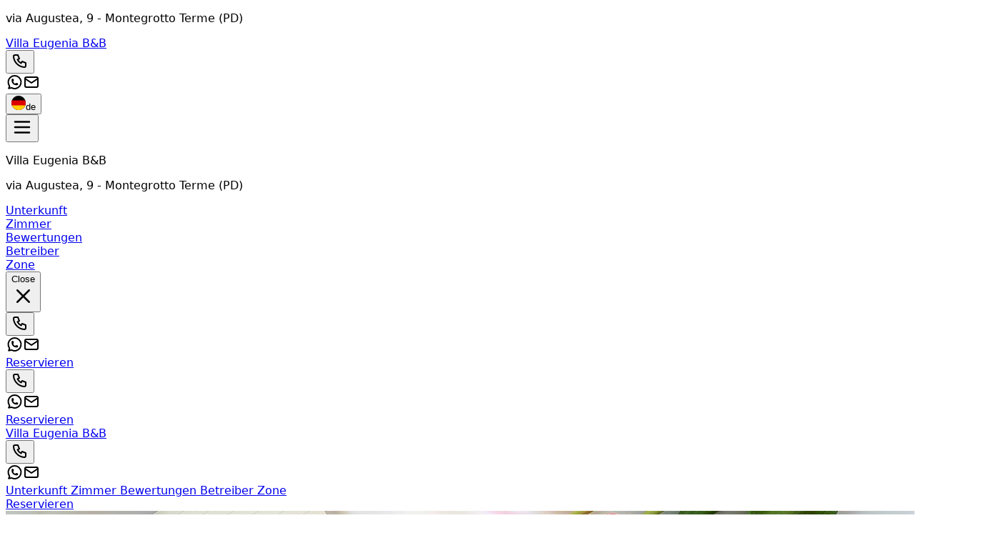

--- FILE ---
content_type: text/html; charset=utf-8
request_url: https://www.bbvillaeugenia.it/de/
body_size: 48291
content:
<!DOCTYPE html><html lang="de" data-scroll-behavior="smooth" style="--font-title:&quot;Montserrat&quot;, system-ui, sans-serif;--font-text:system-ui, sans-serif"><head><meta charSet="utf-8"/><meta name="viewport" content="width=device-width, initial-scale=1"/><link rel="preload" as="image" href="https://dhqbz5vfue3y3.cloudfront.net/img/icons/hamburger.svg"/><link rel="preload" as="image" href="https://dhqbz5vfue3y3.cloudfront.net/fotobbit/29014/4/z_20231214_110319748_2279150.jpg?rfh=1&amp;size=md" fetchPriority="high"/><link rel="preload" as="image" href="https://dhqbz5vfue3y3.cloudfront.net/fotobbit/29014/4/z_20231214_110317482_7388509.jpg?rfh=1&amp;size=md"/><link rel="preload" as="image" href="https://dhqbz5vfue3y3.cloudfront.net/fotobbit/29014/4/z_20231214_110317592_0082088.jpg?rfh=1&amp;size=md"/><link rel="preload" as="image" href="https://dhqbz5vfue3y3.cloudfront.net/fotobbit/29014/4/z_20231214_110317693_0147875.jpg?rfh=1&amp;size=md"/><link rel="preload" as="image" href="https://dhqbz5vfue3y3.cloudfront.net/fotobbit/29014/4/z_20231214_110319313_0435515.jpg?rfh=1&amp;size=md"/><link rel="preload" as="image" href="https://dhqbz5vfue3y3.cloudfront.net/fotobbit/29014/4/z_20231214_110319764_0754142.jpg?rfh=1&amp;size=md"/><link rel="preload" as="image" href="https://dhqbz5vfue3y3.cloudfront.net/fotobbit/29014/4/z_20231214_110319765_7848194.jpg?rfh=1&amp;size=md"/><link rel="preload" as="image" href="https://dhqbz5vfue3y3.cloudfront.net/fotobbit/29014/4/z_20231214_110319773_5967595.jpg?rfh=1&amp;size=md"/><link rel="preload" as="image" href="https://dhqbz5vfue3y3.cloudfront.net/fotobbit/29014/4/z_20231214_110319878_6286957.jpg?rfh=1&amp;size=md"/><link rel="stylesheet" href="/_next/static/chunks/79795947b047a433.css" data-precedence="next"/><link rel="stylesheet" href="/_next/static/chunks/6819af37de87d3de.css" data-precedence="next"/><link rel="preload" as="script" fetchPriority="low" href="/_next/static/chunks/ad60d23fe57989ae.js"/><script src="/_next/static/chunks/8fbcd3d91f7f4d05.js" async=""></script><script src="/_next/static/chunks/a26c5f5305725a0a.js" async=""></script><script src="/_next/static/chunks/6b7a20f5fbb6b48c.js" async=""></script><script src="/_next/static/chunks/bb8cc20976c22b76.js" async=""></script><script src="/_next/static/chunks/turbopack-ef41be972f27fdc6.js" async=""></script><script src="/_next/static/chunks/ff1a16fafef87110.js" async=""></script><script src="/_next/static/chunks/247eb132b7f7b574.js" async=""></script><script src="/_next/static/chunks/8cf469fde6bdf80f.js" async=""></script><script src="/_next/static/chunks/b264c9e88e0062b7.js" async=""></script><script src="/_next/static/chunks/269817c8e056df96.js" async=""></script><script src="/_next/static/chunks/90213d6963a286e7.js" async=""></script><script src="/_next/static/chunks/7b2af87168397ed1.js" async=""></script><script src="/_next/static/chunks/8ac1c86a81b2f606.js" async=""></script><script src="/_next/static/chunks/3f98c02968919d0c.js" async=""></script><script src="/_next/static/chunks/51ff77608547305e.js" async=""></script><script src="/_next/static/chunks/941ec893fc8ba44e.js" async=""></script><link rel="preload" href="https://fonts.googleapis.com/css2?family=Montserrat:wght@400;700&amp;display=swap" as="style"/><link rel="preload" href="https://d117yjdt0789wg.cloudfront.net/CDN-widget/grunt/wdg-booking-engine.min.js" as="script"/><link rel="preload" href="https://d117yjdt0789wg.cloudfront.net/CDN-widget/grunt/wdg-reviews.min.js" as="script"/><link rel="preload" as="image" href="https://dhqbz5vfue3y3.cloudfront.net/fotobbit/29014/4/z_20231214_110319921_5569994.jpg?rfh=1&amp;size=md"/><link rel="preload" as="image" href="https://dhqbz5vfue3y3.cloudfront.net/fotobbit/29014/6/84811/z_20240417_103424670_2938324.jpg?rfh=1&amp;size=md"/><link rel="preload" as="image" href="https://dhqbz5vfue3y3.cloudfront.net/fotobbit/29014/6/32182/z_20220107_122644871.jpg?rfh=2&amp;size=md"/><link rel="preload" as="image" href="https://dhqbz5vfue3y3.cloudfront.net/fotobbit/29014/6/32183/z_20220107_122659841.jpg?rfh=2&amp;size=md"/><link rel="preload" as="image" href="https://dhqbz5vfue3y3.cloudfront.net/img/icons/plane-departure.svg"/><link rel="preconnect" href="https://d117yjdt0789wg.cloudfront.net" crossorigin="anonymous"/><link rel="preconnect" href="https://dhqbz5vfue3y3.cloudfront.net" crossorigin="anonymous"/><link rel="preconnect" href="https://fonts.googleapis.com"/><link rel="preconnect" href="https://fonts.gstatic.com" crossorigin="anonymous"/><title>Villa Eugenia B&amp;B Montegrotto Terme</title><meta name="description" content="Bed &amp;amp; Breakfast Villa Eugenia B&amp;B in Montegrotto Terme"/><link rel="canonical" href="https://www.bbvillaeugenia.it/de/"/><link rel="alternate" hrefLang="it" href="https://www.bbvillaeugenia.it/it/"/><link rel="alternate" hrefLang="en" href="https://www.bbvillaeugenia.it/en/"/><link rel="alternate" hrefLang="fr" href="https://www.bbvillaeugenia.it/fr/"/><link rel="alternate" hrefLang="es" href="https://www.bbvillaeugenia.it/es/"/><meta property="og:title" content="Villa Eugenia B&amp;B Montegrotto Terme"/><meta property="og:description" content="Bed &amp;amp; Breakfast Villa Eugenia B&amp;B in Montegrotto Terme"/><meta property="og:url" content="https://www.bbvillaeugenia.it/de/"/><meta property="og:site_name" content="Villa Eugenia B&amp;B Montegrotto Terme"/><meta property="og:locale" content="de"/><meta property="og:image" content="https://dhqbz5vfue3y3.cloudfront.net/fotobbit/29014/1/29014_square.jpg?rfh=1"/><meta property="og:image:width" content="200"/><meta property="og:image:height" content="200"/><meta property="og:type" content="website"/><meta name="twitter:card" content="summary_large_image"/><meta name="twitter:title" content="Villa Eugenia B&amp;B Montegrotto Terme"/><meta name="twitter:description" content="Bed &amp;amp; Breakfast Villa Eugenia B&amp;B in Montegrotto Terme"/><meta name="twitter:image" content="https://dhqbz5vfue3y3.cloudfront.net/fotobbit/29014/1/29014_square.jpg?rfh=1"/><meta name="twitter:image:width" content="200"/><meta name="twitter:image:height" content="200"/><link rel="icon" href="https://dhqbz5vfue3y3.cloudfront.net/img/beb/favicon-green.png"/><link rel="apple-touch-icon" href="/apple-touch-icon-57x57.png" sizes="57x57"/><link rel="apple-touch-icon" href="/apple-touch-icon-60x60.png" sizes="60x60"/><link rel="apple-touch-icon" href="/apple-touch-icon-72x72.png" sizes="72x72"/><link rel="apple-touch-icon" href="/apple-touch-icon-76x76.png" sizes="76x76"/><link rel="apple-touch-icon" href="/apple-touch-icon-114x114.png" sizes="114x114"/><link rel="apple-touch-icon" href="/apple-touch-icon-120x120.png" sizes="120x120"/><link rel="apple-touch-icon" href="/apple-touch-icon-144x144.png" sizes="144x144"/><link rel="apple-touch-icon" href="/apple-touch-icon-152x152.png" sizes="152x152"/><link rel="apple-touch-icon" href="/apple-touch-icon-180x180.png" sizes="180x180"/><link rel="stylesheet" href="https://fonts.googleapis.com/css2?family=Montserrat:wght@400;700&amp;display=swap"/><script type="application/ld+json">{"@context":"http://schema.org","@type":"BedAndBreakfast","name":"Villa Eugenia B&B","url":"https://www.bbvillaeugenia.it/","image":["https://dhqbz5vfue3y3.cloudfront.net/fotobbit/29014/4/z_20231214_110319748_2279150.jpg?rfh=1","https://dhqbz5vfue3y3.cloudfront.net/fotobbit/29014/4/z_20231214_110317482_7388509.jpg?rfh=1","https://dhqbz5vfue3y3.cloudfront.net/fotobbit/29014/4/z_20231214_110317592_0082088.jpg?rfh=1","https://dhqbz5vfue3y3.cloudfront.net/fotobbit/29014/4/z_20231214_110317693_0147875.jpg?rfh=1","https://dhqbz5vfue3y3.cloudfront.net/fotobbit/29014/4/z_20231214_110319313_0435515.jpg?rfh=1","https://dhqbz5vfue3y3.cloudfront.net/fotobbit/29014/4/z_20231214_110319764_0754142.jpg?rfh=1","https://dhqbz5vfue3y3.cloudfront.net/fotobbit/29014/4/z_20231214_110319765_7848194.jpg?rfh=1","https://dhqbz5vfue3y3.cloudfront.net/fotobbit/29014/4/z_20231214_110319773_5967595.jpg?rfh=1","https://dhqbz5vfue3y3.cloudfront.net/fotobbit/29014/4/z_20231214_110319878_6286957.jpg?rfh=1","https://dhqbz5vfue3y3.cloudfront.net/fotobbit/29014/4/z_20231214_110319921_5569994.jpg?rfh=1","https://dhqbz5vfue3y3.cloudfront.net/fotobbit/29014/4/z_20231214_110319935_0926897.jpg?rfh=1","https://dhqbz5vfue3y3.cloudfront.net/fotobbit/29014/4/z_20231214_110319935_5232080.jpg?rfh=1","https://dhqbz5vfue3y3.cloudfront.net/fotobbit/29014/4/z_20231214_110352706_2883894.jpg?rfh=1","https://dhqbz5vfue3y3.cloudfront.net/fotobbit/29014/4/z_20231214_110352819_8559665.jpg?rfh=1","https://dhqbz5vfue3y3.cloudfront.net/fotobbit/29014/4/z_20231214_110352913_5238950.jpg?rfh=1","https://dhqbz5vfue3y3.cloudfront.net/fotobbit/29014/4/z_20231214_110353269_5700807.jpg?rfh=1","https://dhqbz5vfue3y3.cloudfront.net/fotobbit/29014/4/z_20231214_110353411_8915880.jpg?rfh=1","https://dhqbz5vfue3y3.cloudfront.net/fotobbit/29014/4/z_20231214_11035345_6458809.jpg?rfh=1","https://dhqbz5vfue3y3.cloudfront.net/fotobbit/29014/4/z_20231214_110353503_9046422.jpg?rfh=1","https://dhqbz5vfue3y3.cloudfront.net/fotobbit/29014/4/z_20231214_110353557_7769178.jpg?rfh=1","https://dhqbz5vfue3y3.cloudfront.net/fotobbit/29014/4/z_20231214_110353563_1621322.jpg?rfh=1","https://dhqbz5vfue3y3.cloudfront.net/fotobbit/29014/4/z_20231214_11035378_8550137.jpg?rfh=1"],"description":"Bed &amp; Breakfast Villa Eugenia B&B in Montegrotto Terme","address":{"@type":"PostalAddress","addressLocality":"via Augustea","postalCode":"35036","streetAddress":"via Augustea, 35036 Montegrotto Terme, Italien","addressRegion":"Venetien","addressCountry":"IT"},"telephone":"+393355243392","geo":{"@type":"GeoCoordinates","latitude":"45.3325664293767100","longitude":"11.7940839607479200"}}</script><script>(self.__next_s=self.__next_s||[]).push([0,{"children":"\n                        var dpConf = { autoInit: false };\n                        var wdgBeConf = { autoInit: false };\n                        var wdgReviewsConf = { autoInit: false };\n                    ","id":"setConf"}])</script><script>(self.__next_s=self.__next_s||[]).push(["https://d117yjdt0789wg.cloudfront.net/CDN-widget/grunt/wdg-booking-engine.min.js",{}])</script><script>(self.__next_s=self.__next_s||[]).push(["https://d117yjdt0789wg.cloudfront.net/CDN-widget/grunt/wdg-reviews.min.js",{}])</script><script src="/_next/static/chunks/a6dad97d9634a72d.js" noModule=""></script></head><body><div hidden=""><!--$--><!--/$--></div><nav class="flex flex-col justify-center items-center"><div class="flex items-center justify-between bg-white/90 border-b border-gray-200 h-14 px-4 lg:px-8 w-full"><div class="hidden md:inline"><p class="text-sm text-gray-600">via Augustea<!-- -->, 9<!-- --> - <span class="font-semibold"></span><span class="font-semibold">Montegrotto Terme (PD)</span></p></div><a class="md:hidden" href="/de/"><span class="text-xl tracking-wide font-bold cursor-pointer">Villa Eugenia B&amp;B</span></a><div class="flex items-center justify-center gap-1"><div class="hidden md:flex items-center justify-center gap-2"><div class="flex items-center"><div class="flex items-center justify-center "><div class="cursor-pointer"><button type="button" aria-label="Chiama" class="cursor-pointer inline-flex h-10 w-10 md:h-9 md:w-9 items-center justify-center rounded bg-zinc-200 hover:bg-zinc-300 transition duration-200"><img alt="Whastapp-icon" loading="lazy" width="24" height="24" decoding="async" data-nimg="1" class="h-5 w-5" style="color:transparent" src="https://dhqbz5vfue3y3.cloudfront.net/img/icons/phone.svg"/></button></div></div><a target="_blank" rel="noopener noreferrer" aria-label="WhatsApp" class="ms-1.5 inline-flex h-10 w-10 md:h-9 md:w-9 items-center justify-center rounded bg-zinc-200 hover:bg-zinc-300 transition duration-200" href="https://wa.me/393355243392?text=Nachricht%20%2D%20Villa%20Eugenia%20B%26B%20%2D%20Montegrotto%20Terme%20https%3A%2F%2Fbeb%2Eit%2Fp%2Ecfm%3Fs%3D20%2D29014%0D%0A"><img alt="Whastapp-icon" loading="lazy" width="24" height="24" decoding="async" data-nimg="1" class="h-4 w-4 scale-115" style="color:transparent" src="https://dhqbz5vfue3y3.cloudfront.net/img/icons/brand-whatsapp-3.svg"/></a><a rel="noopener noreferrer" aria-label="Email" class="ms-1.5 inline-flex h-10 w-10 sm:h-9 sm:w-9 items-center justify-center rounded-sm bg-zinc-200 hover:bg-zinc-300 transition duration-200"><img alt="Email" loading="lazy" width="24" height="24" decoding="async" data-nimg="1" class="h-5 w-5" style="color:transparent" src="https://dhqbz5vfue3y3.cloudfront.net/img/icons/mail.svg"/></a></div></div><div class="hidden md:flex justify-center gap-2"><div class="flex items-center justify-center gap-1.5"></div></div><div class="flex items-center justify-center"><div class="flex items-center justify-center "><div class="cursor-pointer"><button class="inline-flex items-center gap-2 h-10 md:h-9 rounded border border-gray-200 px-2.5 text-sm hover:bg-gray-200 focus:outline-none focus:ring-2 focus:ring-gray-200 transition cursor-pointer"><img alt="lang button" loading="lazy" width="20" height="20" decoding="async" data-nimg="1" style="color:transparent" src="https://d117yjdt0789wg.cloudfront.net/CDN2/img/beb/ico-flag-de.svg"/><span class="hidden sm:inline font-semibold uppercase">de</span></button></div></div></div></div></div><div class="fixed bottom-1 flex items-center justify-between md:hidden z-9999 h-16 w-[93%] bg-white border border-gray-200 shadow-md rounded-lg p-3"><button class="relative"><img src="https://dhqbz5vfue3y3.cloudfront.net/img/icons/hamburger.svg" height="30" width="30" alt="hamburger svg"/></button><div class="z-30 fixed top-0 right-0 h-full w-full bg-white transform transition-transform duration-200 translate-y-full p-4"><div class="flex flex-col w-full gap-4"><div class="flex justify-between items-center gap-2"><p class="font-semibold text-xl">Villa Eugenia B&amp;B</p></div><p class="text-sm text-gray-600">via Augustea<!-- -->, 9<!-- --> - <span class="font-semibold"></span><span class="font-semibold">Montegrotto Terme (PD)</span></p><div class="flex items-start"><div class="flex items-center justify-center gap-1.5"></div></div></div><div class="flex flex-col gap-6 tracking-wide py-10"><div class="flex flex-col gap-6"><a class="px-2 cursor-pointer hover:text-green-800 transition" href="#titleSection"> <!-- -->Unterkunft<!-- --> </a><div class="h-px w-full bg-gray-200"></div></div><div class="flex flex-col gap-6"><a class="px-2 cursor-pointer hover:text-green-800 transition" href="#roomsSection"> <!-- -->Zimmer<!-- --> </a><div class="h-px w-full bg-gray-200"></div></div><div class="flex flex-col gap-6"><a class="px-2 cursor-pointer hover:text-green-800 transition" href="#reviewsSection"> <!-- -->Bewertungen<!-- --> </a><div class="h-px w-full bg-gray-200"></div></div><div class="flex flex-col gap-6"><a class="px-2 cursor-pointer hover:text-green-800 transition" href="#profileSection"> <!-- -->Betreiber<!-- --> </a><div class="h-px w-full bg-gray-200"></div></div><div class="flex flex-col gap-6"><a class="px-2 cursor-pointer hover:text-green-800 transition" href="#districtSection"> <!-- -->Zone<!-- --> </a><div class="h-px w-full bg-gray-200"></div></div></div><div class="fixed bottom-1 flex items-center justify-between md:hidden h-16 w-[93%] bg-white/95 swadow-md rounded-lg p-3"><button class="inline-flex h-8 w-8 items-center justify-center rounded-full text-gray-700 hover:bg-gray-100 transition cursor-pointer"><span class="sr-only">Close</span><svg class="h-9 w-9" viewBox="0 0 24 24" fill="none" stroke="currentColor" stroke-width="1.8" stroke-linecap="round" stroke-linejoin="round" aria-hidden="true"><path d="M18 6L6 18M6 6l12 12"></path></svg></button><div class="flex items-center"><div class="flex items-center justify-center "><div class="cursor-pointer"><button type="button" aria-label="Chiama" class="cursor-pointer inline-flex h-10 w-10 md:h-9 md:w-9 items-center justify-center rounded bg-zinc-200 hover:bg-zinc-300 transition duration-200"><img alt="Whastapp-icon" loading="lazy" width="24" height="24" decoding="async" data-nimg="1" class="h-5 w-5" style="color:transparent" src="https://dhqbz5vfue3y3.cloudfront.net/img/icons/phone.svg"/></button></div></div><a target="_blank" rel="noopener noreferrer" aria-label="WhatsApp" class="ms-1.5 inline-flex h-10 w-10 md:h-9 md:w-9 items-center justify-center rounded bg-zinc-200 hover:bg-zinc-300 transition duration-200" href="https://wa.me/393355243392?text=Nachricht%20%2D%20Villa%20Eugenia%20B%26B%20%2D%20Montegrotto%20Terme%20https%3A%2F%2Fbeb%2Eit%2Fp%2Ecfm%3Fs%3D20%2D29014%0D%0A"><img alt="Whastapp-icon" loading="lazy" width="24" height="24" decoding="async" data-nimg="1" class="h-4 w-4 scale-115" style="color:transparent" src="https://dhqbz5vfue3y3.cloudfront.net/img/icons/brand-whatsapp-3.svg"/></a><a rel="noopener noreferrer" aria-label="Email" class="ms-1.5 inline-flex h-10 w-10 sm:h-9 sm:w-9 items-center justify-center rounded-sm bg-zinc-200 hover:bg-zinc-300 transition duration-200"><img alt="Email" loading="lazy" width="24" height="24" decoding="async" data-nimg="1" class="h-5 w-5" style="color:transparent" src="https://dhqbz5vfue3y3.cloudfront.net/img/icons/mail.svg"/></a></div><a class="bg-green-600 hover:bg-green-800 inline-flex items-center justify-center rounded-md px-4 py-2 font-semibold text-white transition cursor-pointer" target="_blank" rel="nofollow noopener" href="https://booking.ireservation.it/de/venetien/villa-eugenia-bb-montegrotto-terme/29014?utm_source=widgetBeb">Reservieren</a></div></div><div class="flex items-center"><div class="flex items-center justify-center "><div class="cursor-pointer"><button type="button" aria-label="Chiama" class="cursor-pointer inline-flex h-10 w-10 md:h-9 md:w-9 items-center justify-center rounded bg-zinc-200 hover:bg-zinc-300 transition duration-200"><img alt="Whastapp-icon" loading="lazy" width="24" height="24" decoding="async" data-nimg="1" class="h-5 w-5" style="color:transparent" src="https://dhqbz5vfue3y3.cloudfront.net/img/icons/phone.svg"/></button></div></div><a target="_blank" rel="noopener noreferrer" aria-label="WhatsApp" class="ms-1.5 inline-flex h-10 w-10 md:h-9 md:w-9 items-center justify-center rounded bg-zinc-200 hover:bg-zinc-300 transition duration-200" href="https://wa.me/393355243392?text=Nachricht%20%2D%20Villa%20Eugenia%20B%26B%20%2D%20Montegrotto%20Terme%20https%3A%2F%2Fbeb%2Eit%2Fp%2Ecfm%3Fs%3D20%2D29014%0D%0A"><img alt="Whastapp-icon" loading="lazy" width="24" height="24" decoding="async" data-nimg="1" class="h-4 w-4 scale-115" style="color:transparent" src="https://dhqbz5vfue3y3.cloudfront.net/img/icons/brand-whatsapp-3.svg"/></a><a rel="noopener noreferrer" aria-label="Email" class="ms-1.5 inline-flex h-10 w-10 sm:h-9 sm:w-9 items-center justify-center rounded-sm bg-zinc-200 hover:bg-zinc-300 transition duration-200"><img alt="Email" loading="lazy" width="24" height="24" decoding="async" data-nimg="1" class="h-5 w-5" style="color:transparent" src="https://dhqbz5vfue3y3.cloudfront.net/img/icons/mail.svg"/></a></div><a class="bg-green-600 hover:bg-green-800 inline-flex items-center justify-center rounded-md px-4 py-2 font-semibold text-white transition cursor-pointer" target="_blank" rel="nofollow noopener" href="https://booking.ireservation.it/de/venetien/villa-eugenia-bb-montegrotto-terme/29014?utm_source=widgetBeb">Reservieren</a></div></nav><div class="hidden sticky top-0 left-0 w-full z-30 md:flex items-center justify-between bg-white/95 border-b border-gray-200 h-16 px-4 lg:px-8"><a class="hidden md:inline" href="/de/"><span class="text-2xl tracking-wide font-bold cursor-pointer">Villa Eugenia B&amp;B</span></a><div class="md:hidden flex items-center justify-center gap-2"><div class="flex items-center"><div class="flex items-center justify-center "><div class="cursor-pointer"><button type="button" aria-label="Chiama" class="cursor-pointer inline-flex h-10 w-10 md:h-9 md:w-9 items-center justify-center rounded bg-zinc-200 hover:bg-zinc-300 transition duration-200"><img alt="Whastapp-icon" loading="lazy" width="24" height="24" decoding="async" data-nimg="1" class="h-5 w-5" style="color:transparent" src="https://dhqbz5vfue3y3.cloudfront.net/img/icons/phone.svg"/></button></div></div><a target="_blank" rel="noopener noreferrer" aria-label="WhatsApp" class="ms-1.5 inline-flex h-10 w-10 md:h-9 md:w-9 items-center justify-center rounded bg-zinc-200 hover:bg-zinc-300 transition duration-200" href="https://wa.me/393355243392?text=Nachricht%20%2D%20Villa%20Eugenia%20B%26B%20%2D%20Montegrotto%20Terme%20https%3A%2F%2Fbeb%2Eit%2Fp%2Ecfm%3Fs%3D20%2D29014%0D%0A"><img alt="Whastapp-icon" loading="lazy" width="24" height="24" decoding="async" data-nimg="1" class="h-4 w-4 scale-115" style="color:transparent" src="https://dhqbz5vfue3y3.cloudfront.net/img/icons/brand-whatsapp-3.svg"/></a><a rel="noopener noreferrer" aria-label="Email" class="ms-1.5 inline-flex h-10 w-10 sm:h-9 sm:w-9 items-center justify-center rounded-sm bg-zinc-200 hover:bg-zinc-300 transition duration-200"><img alt="Email" loading="lazy" width="24" height="24" decoding="async" data-nimg="1" class="h-5 w-5" style="color:transparent" src="https://dhqbz5vfue3y3.cloudfront.net/img/icons/mail.svg"/></a></div></div><div class="flex items-center justify-between gap-10"><div class="hidden lg:flex items-center justify-center gap-2"><div class="flex items-center gap-6 text-[15px] font-medium"><a class="cursor-pointer hover:text-green-800 transition" href="#titleSection"> <!-- -->Unterkunft<!-- --> </a><a class="cursor-pointer hover:text-green-800 transition" href="#roomsSection"> <!-- -->Zimmer<!-- --> </a><a class="cursor-pointer hover:text-green-800 transition" href="#reviewsSection"> <!-- -->Bewertungen<!-- --> </a><a class="cursor-pointer hover:text-green-800 transition" href="#profileSection"> <!-- -->Betreiber<!-- --> </a><a class="cursor-pointer hover:text-green-800 transition" href="#districtSection"> <!-- -->Zone<!-- --> </a></div></div><a class="bg-green-600 hover:bg-green-800 inline-flex items-center justify-center rounded-md px-4 py-2 font-semibold text-white transition cursor-pointer" target="_blank" rel="nofollow noopener" href="https://booking.ireservation.it/de/venetien/villa-eugenia-bb-montegrotto-terme/29014?utm_source=widgetBeb">Reservieren</a></div></div><main class="antialiased text-gray-900"><section id="heroSection" class=""><div class="relative h-[40vh] md:h-[60vh] bg-cover bg-center"><div class="absolute inset-0 md:bg-black/30 lg:bg-black/20 "></div><picture><source srcSet="https://dhqbz5vfue3y3.cloudfront.net/fotobbit/29014/5/29014.jpg?rfh=36100&amp;size=xxl" media="(min-width: 768px)"/><source srcSet="https://dhqbz5vfue3y3.cloudfront.net/fotobbit/29014/5/29014.jpg?rfh=36100&amp;size=md" media="(max-width: 767px)"/><img src="https://dhqbz5vfue3y3.cloudfront.net/fotobbit/29014/5/29014.jpg?rfh=36100&amp;size=md" alt="Hero content" width="1400" height="600" fetchPriority="high" class="w-full h-full object-cover transition"/></picture><div class="hidden md:flex absolute inset-0 flex-col gap-4 items-center justify-center text-white text-center px-4"><h1 class="text-6xl lg:text-8xl mb-4 font-bold drop-shadow-lg">Villa Eugenia B&amp;B</h1><h2 class="text-2xl lg:text-4xl drop-shadow-lg">Bed &amp; Breakfast in Montegrotto Terme im Zentrum</h2></div></div></section><div class="hidden lg:block"><section id="bookingEngineSection" class="px-4 pt-4 md:pt-10 sm:pt-12 h-[270] md:h-[105] relative transition-all"><div class="transition-opacity duration-700 w-full h-full max-w-3xl md:h-24 bg-gray-200 rounded-lg animate-pulse m-auto p-6 md:p-4 flex flex-col md:flex-row gap-4 "><div class="flex justify-between gap-4 md:gap-10"><div class="flex flex-col w-full gap-2"><div class="bg-gray-100 h-4 w-24 rounded-lg"></div><div class="bg-gray-100 h-12 w-full rounded-lg"></div></div><div class="flex flex-col w-full gap-2"><div class="bg-gray-100 h-4 w-24 rounded-lg"></div><div class="bg-gray-100 h-12 w-full rounded-lg"></div></div><div class="md:flex flex-col gap-2 hidden"><div class="bg-gray-100 h-4 w-24 rounded-lg"></div><div class="bg-gray-100 h-12 w-40 rounded-lg"></div></div></div><div class="bg-gray-100 h-full w-full rounded-lg hidden md:flex"></div><div class="flex flex-col md:hidden gap-2"><div class="bg-gray-100 h-10 w-full rounded-lg"></div><div class="bg-gray-100 h-14 w-full rounded-lg"></div></div></div><div class="transition-opacity duration-700 opacity-0"><div class="js-booking-engine-container" data-tipo="sitoweb" data-action="https://booking.ireservation.it/de/venetien/villa-eugenia-bb-montegrotto-terme/29014" data-idstruttura="29014" data-tipostruttura="bbit" data-lingua="de" data-colore="green" data-colorebordo="desktop-only" data-arraynodispo="[]"></div></div></section></div><section id="titleSection" class="border-b border-gray-200 pt-4 pb-14 sm:py-20 "><div class="mx-auto max-w-4xl px-4 flex flex-col items-center"><div class="flex flex-col sm:hidden gap-8 "><div class="flex flex-col gap-1.5 mt-4"><h1 class="text-center text-3xl sm:text-4xl font-extrabold tracking-tight text-slate-900">Villa Eugenia B&amp;B</h1><p class="mt-2 text-center text-base sm:text-lg text-slate-600">Bed &amp; Breakfast in Montegrotto Terme im Zentrum</p></div><div class="mb-8"><div class="flex justify-center" aria-hidden="true"><span class="inline-block h-1 w-20 rounded-full bg-green-600"></span></div></div></div><div class="text-gray-700 whitespace-pre-line px-2"><div class="relative"><div class="description-clamp " id="descrizione" style="overflow:hidden;display:-webkit-box;-webkit-line-clamp:10;-webkit-box-orient:vertical;min-height:3rem">Wunderschöne Residenz umgeben von einer bezaubernden grünen Landschaft, gelegen im Herzen eines Wohngebiets.

Die Gäste können den wunderschönen Garten genießen und haben die Möglichkeit, Fahrräder zu mieten, um die Umgebung zu erkunden.

Während des Sommers wird das Frühstück auf der Terrasse serviert und bietet einen atemberaubenden Panoramablick. Außerdem haben wir eine Vereinbarung mit den renommierten Thermalbädern der Region getroffen.

Vergessen Sie nicht, einen Besuch im Garten der Villa zu machen, der von liebenswerten Katzen bewohnt wird, die Ihnen während Ihres Aufenthalts Gesellschaft leisten.</div></div></div></div></section><section id="featuresSection" class="bg-gray-100 py-10 sm:py-16"><div class="px-2 mb-12"><div class="hidden sm:flex sm:flex-wrap justify-center sm:items-center gap-y-10 sm:gap-6 mx-auto max-w-7xl"><div class="sm:w-48 col-span-1 flex flex-col items-center sm:justify-center gap-2"><img alt="Image" loading="lazy" width="24" height="24" decoding="async" data-nimg="1" class="flex h-14 w-14 sm:h-20 sm:w-20 items-center justify-center rounded-full bg-gray-50 ring-1 ring-gray-200" style="color:transparent" src="https://d117yjdt0789wg.cloudfront.net/CDN2/sitoweb/img/servizi/wifigratis.svg"/><p title="Free Wifi" class="mt-3 text-xs sm:text-base text-gray-800 sm:whitespace-nowrap sm:truncate p-1 sm:p-0 sm:w-48 text-center">Free Wifi</p></div><div class="sm:w-48 col-span-1 flex flex-col items-center sm:justify-center gap-2"><img alt="Image" loading="lazy" width="24" height="24" decoding="async" data-nimg="1" class="flex h-14 w-14 sm:h-20 sm:w-20 items-center justify-center rounded-full bg-gray-50 ring-1 ring-gray-200" style="color:transparent" src="https://d117yjdt0789wg.cloudfront.net/CDN2/sitoweb/img/servizi/dimoradiprestigio.svg"/><p title="Historische oder elegangte Unterkunft" class="mt-3 text-xs sm:text-base text-gray-800 sm:whitespace-nowrap sm:truncate p-1 sm:p-0 sm:w-48 text-center">Historische oder elegangte Unterkunft</p></div><div class="sm:w-48 col-span-1 flex flex-col items-center sm:justify-center gap-2"><img alt="Image" loading="lazy" width="24" height="24" decoding="async" data-nimg="1" class="flex h-14 w-14 sm:h-20 sm:w-20 items-center justify-center rounded-full bg-gray-50 ring-1 ring-gray-200" style="color:transparent" src="https://d117yjdt0789wg.cloudfront.net/CDN2/sitoweb/img/servizi/giardino.svg"/><p title="Garten" class="mt-3 text-xs sm:text-base text-gray-800 sm:whitespace-nowrap sm:truncate p-1 sm:p-0 sm:w-48 text-center">Garten</p></div><div class="sm:w-48 col-span-1 flex flex-col items-center sm:justify-center gap-2"><img alt="Image" loading="lazy" width="24" height="24" decoding="async" data-nimg="1" class="flex h-14 w-14 sm:h-20 sm:w-20 items-center justify-center rounded-full bg-gray-50 ring-1 ring-gray-200" style="color:transparent" src="https://d117yjdt0789wg.cloudfront.net/CDN2/sitoweb/img/servizi/charme.svg"/><p title="Designer-Unterkunft" class="mt-3 text-xs sm:text-base text-gray-800 sm:whitespace-nowrap sm:truncate p-1 sm:p-0 sm:w-48 text-center">Designer-Unterkunft</p></div><div class="sm:w-48 col-span-1 flex flex-col items-center sm:justify-center gap-2"><img alt="Image" loading="lazy" width="24" height="24" decoding="async" data-nimg="1" class="flex h-14 w-14 sm:h-20 sm:w-20 items-center justify-center rounded-full bg-gray-50 ring-1 ring-gray-200" style="color:transparent" src="https://d117yjdt0789wg.cloudfront.net/CDN2/sitoweb/img/servizi/famiglie.svg"/><p title="Ideale Unterkunft für Familien" class="mt-3 text-xs sm:text-base text-gray-800 sm:whitespace-nowrap sm:truncate p-1 sm:p-0 sm:w-48 text-center">Ideale Unterkunft für Familien</p></div><div class="sm:w-48 col-span-1 flex flex-col items-center sm:justify-center gap-2"><img alt="Image" loading="lazy" width="24" height="24" decoding="async" data-nimg="1" class="flex h-14 w-14 sm:h-20 sm:w-20 items-center justify-center rounded-full bg-gray-50 ring-1 ring-gray-200" style="color:transparent" src="https://d117yjdt0789wg.cloudfront.net/CDN2/sitoweb/img/servizi/affari.svg"/><p title="Ideale Unterkunft für Geschäftreisen / Business" class="mt-3 text-xs sm:text-base text-gray-800 sm:whitespace-nowrap sm:truncate p-1 sm:p-0 sm:w-48 text-center">Ideale Unterkunft für Geschäftreisen / Business</p></div><div class="sm:w-48 col-span-1 flex flex-col items-center sm:justify-center gap-2"><img alt="Image" loading="lazy" width="24" height="24" decoding="async" data-nimg="1" class="flex h-14 w-14 sm:h-20 sm:w-20 items-center justify-center rounded-full bg-gray-50 ring-1 ring-gray-200" style="color:transparent" src="https://d117yjdt0789wg.cloudfront.net/CDN2/sitoweb/img/servizi/fugaromantica.svg"/><p title="Ideale Unterkunft für ein romantisches Wochenende" class="mt-3 text-xs sm:text-base text-gray-800 sm:whitespace-nowrap sm:truncate p-1 sm:p-0 sm:w-48 text-center">Ideale Unterkunft für ein romantisches Wochenende</p></div><div class="sm:w-48 col-span-1 flex flex-col items-center sm:justify-center gap-2"><img alt="Image" loading="lazy" width="24" height="24" decoding="async" data-nimg="1" class="flex h-14 w-14 sm:h-20 sm:w-20 items-center justify-center rounded-full bg-gray-50 ring-1 ring-gray-200" style="color:transparent" src="https://d117yjdt0789wg.cloudfront.net/CDN2/sitoweb/img/servizi/climatizzazione.svg"/><p title="Klimaanlage" class="mt-3 text-xs sm:text-base text-gray-800 sm:whitespace-nowrap sm:truncate p-1 sm:p-0 sm:w-48 text-center">Klimaanlage</p></div><div class="sm:w-48 col-span-1 flex flex-col items-center sm:justify-center gap-2"><img alt="Image" loading="lazy" width="24" height="24" decoding="async" data-nimg="1" class="flex h-14 w-14 sm:h-20 sm:w-20 items-center justify-center rounded-full bg-gray-50 ring-1 ring-gray-200" style="color:transparent" src="https://d117yjdt0789wg.cloudfront.net/CDN2/sitoweb/img/servizi/riscaldamento.svg"/><p title="Heizung" class="mt-3 text-xs sm:text-base text-gray-800 sm:whitespace-nowrap sm:truncate p-1 sm:p-0 sm:w-48 text-center">Heizung</p></div></div><div class="grid grid-cols-3 sm:hidden gap-y-5 mx-auto max-w-7xl"><div class="col-span-1 flex flex-col items-center gap-2"><img alt="Image" loading="lazy" width="24" height="24" decoding="async" data-nimg="1" class="flex h-16 w-16 items-center justify-center rounded-full bg-gray-50 ring-1 ring-gray-200" style="color:transparent" src="https://d117yjdt0789wg.cloudfront.net/CDN2/sitoweb/img/servizi/wifigratis.svg"/><p title="Free Wifi" class="text-xs text-gray-800 px-2 text-center">Free Wifi</p></div><div class="col-span-1 flex flex-col items-center gap-2"><img alt="Image" loading="lazy" width="24" height="24" decoding="async" data-nimg="1" class="flex h-16 w-16 items-center justify-center rounded-full bg-gray-50 ring-1 ring-gray-200" style="color:transparent" src="https://d117yjdt0789wg.cloudfront.net/CDN2/sitoweb/img/servizi/dimoradiprestigio.svg"/><p title="Historische oder elegangte Unterkunft" class="text-xs text-gray-800 px-2 text-center">Historische oder elegangte Unterkunft</p></div><div class="col-span-1 flex flex-col items-center gap-2"><img alt="Image" loading="lazy" width="24" height="24" decoding="async" data-nimg="1" class="flex h-16 w-16 items-center justify-center rounded-full bg-gray-50 ring-1 ring-gray-200" style="color:transparent" src="https://d117yjdt0789wg.cloudfront.net/CDN2/sitoweb/img/servizi/giardino.svg"/><p title="Garten" class="text-xs text-gray-800 px-2 text-center">Garten</p></div><div class="col-span-1 flex flex-col items-center gap-2"><img alt="Image" loading="lazy" width="24" height="24" decoding="async" data-nimg="1" class="flex h-16 w-16 items-center justify-center rounded-full bg-gray-50 ring-1 ring-gray-200" style="color:transparent" src="https://d117yjdt0789wg.cloudfront.net/CDN2/sitoweb/img/servizi/charme.svg"/><p title="Designer-Unterkunft" class="text-xs text-gray-800 px-2 text-center">Designer-Unterkunft</p></div><div class="col-span-1 flex flex-col items-center gap-2"><img alt="Image" loading="lazy" width="24" height="24" decoding="async" data-nimg="1" class="flex h-16 w-16 items-center justify-center rounded-full bg-gray-50 ring-1 ring-gray-200" style="color:transparent" src="https://d117yjdt0789wg.cloudfront.net/CDN2/sitoweb/img/servizi/famiglie.svg"/><p title="Ideale Unterkunft für Familien" class="text-xs text-gray-800 px-2 text-center">Ideale Unterkunft für Familien</p></div><div class="col-span-1 flex flex-col items-center gap-2"><img alt="Image" loading="lazy" width="24" height="24" decoding="async" data-nimg="1" class="flex h-16 w-16 items-center justify-center rounded-full bg-gray-50 ring-1 ring-gray-200" style="color:transparent" src="https://d117yjdt0789wg.cloudfront.net/CDN2/sitoweb/img/servizi/affari.svg"/><p title="Ideale Unterkunft für Geschäftreisen / Business" class="text-xs text-gray-800 px-2 text-center">Ideale Unterkunft für Geschäftreisen / Business</p></div><div class="col-span-1 flex flex-col items-center gap-2"><img alt="Image" loading="lazy" width="24" height="24" decoding="async" data-nimg="1" class="flex h-16 w-16 items-center justify-center rounded-full bg-gray-50 ring-1 ring-gray-200" style="color:transparent" src="https://d117yjdt0789wg.cloudfront.net/CDN2/sitoweb/img/servizi/fugaromantica.svg"/><p title="Ideale Unterkunft für ein romantisches Wochenende" class="text-xs text-gray-800 px-2 text-center">Ideale Unterkunft für ein romantisches Wochenende</p></div><div class="col-span-1 flex flex-col items-center gap-2"><img alt="Image" loading="lazy" width="24" height="24" decoding="async" data-nimg="1" class="flex h-16 w-16 items-center justify-center rounded-full bg-gray-50 ring-1 ring-gray-200" style="color:transparent" src="https://d117yjdt0789wg.cloudfront.net/CDN2/sitoweb/img/servizi/climatizzazione.svg"/><p title="Klimaanlage" class="text-xs text-gray-800 px-2 text-center">Klimaanlage</p></div><div class="col-span-1 flex flex-col items-center gap-2"><img alt="Image" loading="lazy" width="24" height="24" decoding="async" data-nimg="1" class="flex h-16 w-16 items-center justify-center rounded-full bg-gray-50 ring-1 ring-gray-200" style="color:transparent" src="https://d117yjdt0789wg.cloudfront.net/CDN2/sitoweb/img/servizi/riscaldamento.svg"/><p title="Heizung" class="text-xs text-gray-800 px-2 text-center">Heizung</p></div></div></div><div class="flex items-center justify-center "><div class="cursor-pointer"><button type="button" class="inline-flex items-center rounded-md border border-gray-300 bg-white px-5 py-3 text-sm font-medium text-gray-900 hover:bg-gray-200 hover:border-gray-200 transition duration-200 cursor-pointer">Ausführliche beschreibung</button></div></div></section><section id="gallerySection" class="border-b border-gray-200 py-10 sm:py-20"><div class="flex flex-col gap-6 sm:gap-8 "><h2 class="text-2xl md:text-3xl text-center font-bold">Fotogalerie</h2><div class="flex justify-center" aria-hidden="true"><span class="inline-block h-1 w-20 rounded-full bg-green-600"></span></div></div><div class="md:hidden max-w-4xl mx-auto md:px-4 mt-8"><div class="w-full rounded-lg md:shadow-xl "><div class="swiper h-80" lazy="true" role="region" aria-label="Gallery image"><div class="swiper-wrapper"><div class="swiper-slide"><div class="cursor-pointer w-full h-full"><img src="https://dhqbz5vfue3y3.cloudfront.net/fotobbit/29014/4/z_20231214_110319748_2279150.jpg?rfh=1&amp;size=md" alt="" height="900" width="1200" loading="eager" fetchPriority="high" class="w-full h-full object-cover pb-10"/></div></div><div class="swiper-slide"><div class="cursor-pointer w-full h-full"><img src="https://dhqbz5vfue3y3.cloudfront.net/fotobbit/29014/4/z_20231214_110317482_7388509.jpg?rfh=1&amp;size=md" alt="" height="900" width="1200" loading="lazy" fetchPriority="low" class="w-full h-full object-cover pb-10"/></div></div><div class="swiper-slide"><div class="cursor-pointer w-full h-full"><img src="https://dhqbz5vfue3y3.cloudfront.net/fotobbit/29014/4/z_20231214_110317592_0082088.jpg?rfh=1&amp;size=md" alt="" height="900" width="1200" loading="lazy" fetchPriority="low" class="w-full h-full object-cover pb-10"/></div></div><div class="swiper-slide"><div class="cursor-pointer w-full h-full"><img src="https://dhqbz5vfue3y3.cloudfront.net/fotobbit/29014/4/z_20231214_110317693_0147875.jpg?rfh=1&amp;size=md" alt="" height="900" width="1200" loading="lazy" fetchPriority="low" class="w-full h-full object-cover pb-10"/></div></div><div class="swiper-slide"><div class="cursor-pointer w-full h-full"><img src="https://dhqbz5vfue3y3.cloudfront.net/fotobbit/29014/4/z_20231214_110319313_0435515.jpg?rfh=1&amp;size=md" alt="" height="900" width="1200" loading="lazy" fetchPriority="low" class="w-full h-full object-cover pb-10"/></div></div><div class="swiper-slide"><div class="cursor-pointer w-full h-full"><img src="https://dhqbz5vfue3y3.cloudfront.net/fotobbit/29014/4/z_20231214_110319764_0754142.jpg?rfh=1&amp;size=md" alt="" height="900" width="1200" loading="lazy" fetchPriority="low" class="w-full h-full object-cover pb-10"/></div></div><div class="swiper-slide"><div class="cursor-pointer w-full h-full"><img src="https://dhqbz5vfue3y3.cloudfront.net/fotobbit/29014/4/z_20231214_110319765_7848194.jpg?rfh=1&amp;size=md" alt="" height="900" width="1200" loading="lazy" fetchPriority="low" class="w-full h-full object-cover pb-10"/></div></div><div class="swiper-slide"><div class="cursor-pointer w-full h-full"><img src="https://dhqbz5vfue3y3.cloudfront.net/fotobbit/29014/4/z_20231214_110319773_5967595.jpg?rfh=1&amp;size=md" alt="" height="900" width="1200" loading="lazy" fetchPriority="low" class="w-full h-full object-cover pb-10"/></div></div><div class="swiper-slide"><div class="cursor-pointer w-full h-full"><img src="https://dhqbz5vfue3y3.cloudfront.net/fotobbit/29014/4/z_20231214_110319878_6286957.jpg?rfh=1&amp;size=md" alt="" height="900" width="1200" loading="lazy" fetchPriority="low" class="w-full h-full object-cover pb-10"/></div></div><div class="swiper-slide"><div class="cursor-pointer w-full h-full"><img src="https://dhqbz5vfue3y3.cloudfront.net/fotobbit/29014/4/z_20231214_110319921_5569994.jpg?rfh=1&amp;size=md" alt="" height="900" width="1200" loading="lazy" fetchPriority="low" class="w-full h-full object-cover pb-10"/></div></div><div class="swiper-slide"><div class="cursor-pointer w-full h-full"><img src="https://dhqbz5vfue3y3.cloudfront.net/fotobbit/29014/4/z_20231214_110319935_0926897.jpg?rfh=1&amp;size=md" alt="" height="900" width="1200" loading="lazy" fetchPriority="low" class="w-full h-full object-cover pb-10"/></div></div><div class="swiper-slide"><div class="cursor-pointer w-full h-full"><img src="https://dhqbz5vfue3y3.cloudfront.net/fotobbit/29014/4/z_20231214_110319935_5232080.jpg?rfh=1&amp;size=md" alt="" height="900" width="1200" loading="lazy" fetchPriority="low" class="w-full h-full object-cover pb-10"/></div></div><div class="swiper-slide"><div class="cursor-pointer w-full h-full"><img src="https://dhqbz5vfue3y3.cloudfront.net/fotobbit/29014/4/z_20231214_110352706_2883894.jpg?rfh=1&amp;size=md" alt="" height="900" width="1200" loading="lazy" fetchPriority="low" class="w-full h-full object-cover pb-10"/></div></div><div class="swiper-slide"><div class="cursor-pointer w-full h-full"><img src="https://dhqbz5vfue3y3.cloudfront.net/fotobbit/29014/4/z_20231214_110352819_8559665.jpg?rfh=1&amp;size=md" alt="" height="900" width="1200" loading="lazy" fetchPriority="low" class="w-full h-full object-cover pb-10"/></div></div><div class="swiper-slide"><div class="cursor-pointer w-full h-full"><img src="https://dhqbz5vfue3y3.cloudfront.net/fotobbit/29014/4/z_20231214_110352913_5238950.jpg?rfh=1&amp;size=md" alt="" height="900" width="1200" loading="lazy" fetchPriority="low" class="w-full h-full object-cover pb-10"/></div></div><div class="swiper-slide"><div class="cursor-pointer w-full h-full"><img src="https://dhqbz5vfue3y3.cloudfront.net/fotobbit/29014/4/z_20231214_110353269_5700807.jpg?rfh=1&amp;size=md" alt="" height="900" width="1200" loading="lazy" fetchPriority="low" class="w-full h-full object-cover pb-10"/></div></div><div class="swiper-slide"><div class="cursor-pointer w-full h-full"><img src="https://dhqbz5vfue3y3.cloudfront.net/fotobbit/29014/4/z_20231214_110353411_8915880.jpg?rfh=1&amp;size=md" alt="" height="900" width="1200" loading="lazy" fetchPriority="low" class="w-full h-full object-cover pb-10"/></div></div><div class="swiper-slide"><div class="cursor-pointer w-full h-full"><img src="https://dhqbz5vfue3y3.cloudfront.net/fotobbit/29014/4/z_20231214_11035345_6458809.jpg?rfh=1&amp;size=md" alt="" height="900" width="1200" loading="lazy" fetchPriority="low" class="w-full h-full object-cover pb-10"/></div></div><div class="swiper-slide"><div class="cursor-pointer w-full h-full"><img src="https://dhqbz5vfue3y3.cloudfront.net/fotobbit/29014/4/z_20231214_110353503_9046422.jpg?rfh=1&amp;size=md" alt="" height="900" width="1200" loading="lazy" fetchPriority="low" class="w-full h-full object-cover pb-10"/></div></div><div class="swiper-slide"><div class="cursor-pointer w-full h-full"><img src="https://dhqbz5vfue3y3.cloudfront.net/fotobbit/29014/4/z_20231214_110353557_7769178.jpg?rfh=1&amp;size=md" alt="" height="900" width="1200" loading="lazy" fetchPriority="low" class="w-full h-full object-cover pb-10"/></div></div><div class="swiper-slide"><div class="cursor-pointer w-full h-full"><img src="https://dhqbz5vfue3y3.cloudfront.net/fotobbit/29014/4/z_20231214_110353563_1621322.jpg?rfh=1&amp;size=md" alt="" height="900" width="1200" loading="lazy" fetchPriority="low" class="w-full h-full object-cover pb-10"/></div></div><div class="swiper-slide"><div class="cursor-pointer w-full h-full"><img src="https://dhqbz5vfue3y3.cloudfront.net/fotobbit/29014/4/z_20231214_11035378_8550137.jpg?rfh=1&amp;size=md" alt="" height="900" width="1200" loading="lazy" fetchPriority="low" class="w-full h-full object-cover pb-10"/></div></div></div><div class="swiper-pagination"></div></div></div></div><div class="hidden md:inline"></div><div class="hidden md:inline w-full"><div class="grid grid-cols-5 gap-4 w-full px-4 pt-10"><div class="relative w-full overflow-hidden cursor-pointer aspect-square rounded-2xl shadow-sm"><img class="w-full h-full object-cover select-none cursor-pointer transition-transform duration-300 hover:scale-105" alt="" src="https://dhqbz5vfue3y3.cloudfront.net/fotobbit/29014/4/z_20231214_110319748_2279150.jpg?rfh=1&amp;size=md" width="1200" height="900"/></div><div class="relative w-full overflow-hidden cursor-pointer aspect-square rounded-2xl shadow-sm"><img class="w-full h-full object-cover select-none cursor-pointer transition-transform duration-300 hover:scale-105" alt="" src="https://dhqbz5vfue3y3.cloudfront.net/fotobbit/29014/4/z_20231214_110317482_7388509.jpg?rfh=1&amp;size=md" width="1200" height="900"/></div><div class="relative w-full overflow-hidden cursor-pointer aspect-square rounded-2xl shadow-sm"><img class="w-full h-full object-cover select-none cursor-pointer transition-transform duration-300 hover:scale-105" alt="" src="https://dhqbz5vfue3y3.cloudfront.net/fotobbit/29014/4/z_20231214_110317592_0082088.jpg?rfh=1&amp;size=md" width="1200" height="900"/></div><div class="relative w-full overflow-hidden cursor-pointer aspect-square rounded-2xl shadow-sm"><img class="w-full h-full object-cover select-none cursor-pointer transition-transform duration-300 hover:scale-105" alt="" src="https://dhqbz5vfue3y3.cloudfront.net/fotobbit/29014/4/z_20231214_110317693_0147875.jpg?rfh=1&amp;size=md" width="1200" height="900"/></div><div class="relative w-full overflow-hidden cursor-pointer aspect-square rounded-2xl shadow-sm"><img class="w-full h-full object-cover select-none cursor-pointer transition-transform duration-300 hover:scale-105" alt="" src="https://dhqbz5vfue3y3.cloudfront.net/fotobbit/29014/4/z_20231214_110319313_0435515.jpg?rfh=1&amp;size=md" width="1200" height="900"/></div><div class="relative w-full overflow-hidden cursor-pointer aspect-square rounded-2xl shadow-sm"><img class="w-full h-full object-cover select-none cursor-pointer transition-transform duration-300 hover:scale-105" alt="" src="https://dhqbz5vfue3y3.cloudfront.net/fotobbit/29014/4/z_20231214_110319764_0754142.jpg?rfh=1&amp;size=md" width="1200" height="900"/></div><div class="relative w-full overflow-hidden cursor-pointer aspect-square rounded-2xl shadow-sm"><img class="w-full h-full object-cover select-none cursor-pointer transition-transform duration-300 hover:scale-105" alt="" src="https://dhqbz5vfue3y3.cloudfront.net/fotobbit/29014/4/z_20231214_110319765_7848194.jpg?rfh=1&amp;size=md" width="1200" height="900"/></div><div class="relative w-full overflow-hidden cursor-pointer aspect-square rounded-2xl shadow-sm"><img class="w-full h-full object-cover select-none cursor-pointer transition-transform duration-300 hover:scale-105" alt="" src="https://dhqbz5vfue3y3.cloudfront.net/fotobbit/29014/4/z_20231214_110319773_5967595.jpg?rfh=1&amp;size=md" width="1200" height="900"/></div><div class="relative w-full overflow-hidden cursor-pointer aspect-square rounded-2xl shadow-sm"><img class="w-full h-full object-cover select-none cursor-pointer transition-transform duration-300 hover:scale-105" alt="" src="https://dhqbz5vfue3y3.cloudfront.net/fotobbit/29014/4/z_20231214_110319878_6286957.jpg?rfh=1&amp;size=md" width="1200" height="900"/></div><div class="relative w-full h-full overflow-hidden cursor-pointer aspect-square bg-black/60 rounded-xl shadow-sm"><img class="object-cover w-full h-full opacity-80 brightness-50" alt="" src="https://dhqbz5vfue3y3.cloudfront.net/fotobbit/29014/4/z_20231214_110319921_5569994.jpg?rfh=1&amp;size=md" width="1200" height="900"/><div class="absolute inset-0 flex items-center justify-center"><span class="text-white md:text-2xl xl:text-4xl font-semibold drop-shadow-lg">+<!-- -->13</span></div></div></div></div></section><section id="roomsSection" class="border-b border-gray-200 py-10 sm:py-20"><div class="max-w-6xl mx-auto px-4 flex flex-col items-center "><h2 class="text-2xl md:text-3xl text-center font-bold mb-6 sm:mb-8">Unsere Zimmer</h2><div class="flex justify-center" aria-hidden="true"><span class="inline-block h-1 w-20 rounded-full bg-green-600"></span></div><ul class="mx-auto max-w-xl flex flex-col items-center gap-3 mt-6 sm:mt-8"><li class="w-full sm:w-auto"><span class="flex items-center text-center justify-center gap-2 rounded-full border border-green-600/30 bg-green-50 px-4 py-2 text-green-700 font-semibold text-sm md:text-base"><img alt="check-icon" loading="lazy" width="24" height="24" decoding="async" data-nimg="1" class="h-6 w-6 filter-icon-green-600" style="color:transparent" src="https://dhqbz5vfue3y3.cloudfront.net/img/icons/check.svg"/>Stornierung Kostenfrei!</span></li></ul><div class="flex flex-wrap justify-center md:gap-8 w-full"><article class="w-full sm:w-88 mt-8 sm:mt-10"><div class="relative border border-gray-200 rounded-xl shadow-sm overflow-hidden hover:shadow-md transition-shadow h-full"><img height="900" width="1200" src="https://dhqbz5vfue3y3.cloudfront.net/fotobbit/29014/6/84811/z_20240417_103424670_2938324.jpg?rfh=1&amp;size=md" alt="Room b&amp;b Image" class="w-full h-56 object-cover object-center transition-transform duration-300 hover:scale-[1.02] cursor-pointer"/><div class="p-6"><h3 class="text-xl font-semibold mb-3">Camera Singola</h3><ul class="text-sm text-gray-500 space-y-1 mb-5"><li class="flex items-center gap-2"><img alt="check-icon" loading="lazy" width="24" height="24" decoding="async" data-nimg="1" class="h-6 w-6 filter-icon-green-600" style="color:transparent" src="https://dhqbz5vfue3y3.cloudfront.net/img/icons/check.svg"/>Anzahl der verfügbaren Zimmer: 1</li><li class="flex items-center gap-2"><img alt="check-icon" loading="lazy" width="24" height="24" decoding="async" data-nimg="1" class="h-6 w-6 filter-icon-green-600" style="color:transparent" src="https://dhqbz5vfue3y3.cloudfront.net/img/icons/check.svg"/>Anzahl der Gäste pro Zimmer: 1</li><li class="flex items-center gap-2"><img alt="check-icon" loading="lazy" width="24" height="24" decoding="async" data-nimg="1" class="h-6 w-6 filter-icon-green-600" style="color:transparent" src="https://dhqbz5vfue3y3.cloudfront.net/img/icons/check.svg"/>Frühstück inbegriffen</li><li class="flex items-center gap-2"><img alt="check-icon" loading="lazy" width="24" height="24" decoding="async" data-nimg="1" class="h-6 w-6 filter-icon-green-600" style="color:transparent" src="https://dhqbz5vfue3y3.cloudfront.net/img/icons/check.svg"/>Privates externes Badezimmer</li></ul><div class="flex flex-wrap items-center justify-center gap-3"><a class="bg-green-600 hover:bg-green-800 inline-flex items-center justify-center rounded-md px-4 py-2 font-semibold text-white transition cursor-pointer" target="_blank" rel="nofollow noopener" href="https://booking.ireservation.it/de/venetien/villa-eugenia-bb-montegrotto-terme/29014?selectRoomId=84811&amp;utm_source=widgetBeb">Preise anzeingen</a></div></div></div></article><article class="w-full sm:w-88 mt-8 sm:mt-10"><div class="relative border border-gray-200 rounded-xl shadow-sm overflow-hidden hover:shadow-md transition-shadow h-full"><img height="900" width="1200" src="https://dhqbz5vfue3y3.cloudfront.net/fotobbit/29014/6/32182/z_20220107_122644871.jpg?rfh=2&amp;size=md" alt="Room b&amp;b Image" class="w-full h-56 object-cover object-center transition-transform duration-300 hover:scale-[1.02] cursor-pointer"/><div class="p-6"><h3 class="text-xl font-semibold mb-3">Camera Doppia</h3><ul class="text-sm text-gray-500 space-y-1 mb-5"><li class="flex items-center gap-2"><img alt="check-icon" loading="lazy" width="24" height="24" decoding="async" data-nimg="1" class="h-6 w-6 filter-icon-green-600" style="color:transparent" src="https://dhqbz5vfue3y3.cloudfront.net/img/icons/check.svg"/>Anzahl der verfügbaren Zimmer: 1</li><li class="flex items-center gap-2"><img alt="check-icon" loading="lazy" width="24" height="24" decoding="async" data-nimg="1" class="h-6 w-6 filter-icon-green-600" style="color:transparent" src="https://dhqbz5vfue3y3.cloudfront.net/img/icons/check.svg"/>Anzahl der Gäste pro Zimmer: 2</li><li class="flex items-center gap-2"><img alt="check-icon" loading="lazy" width="24" height="24" decoding="async" data-nimg="1" class="h-6 w-6 filter-icon-green-600" style="color:transparent" src="https://dhqbz5vfue3y3.cloudfront.net/img/icons/check.svg"/>Frühstück inbegriffen</li><li class="flex items-center gap-2"><img alt="check-icon" loading="lazy" width="24" height="24" decoding="async" data-nimg="1" class="h-6 w-6 filter-icon-green-600" style="color:transparent" src="https://dhqbz5vfue3y3.cloudfront.net/img/icons/check.svg"/>Privates externes Badezimmer</li></ul><div class="flex flex-wrap items-center justify-center gap-3"><a class="bg-green-600 hover:bg-green-800 inline-flex items-center justify-center rounded-md px-4 py-2 font-semibold text-white transition cursor-pointer" target="_blank" rel="nofollow noopener" href="https://booking.ireservation.it/de/venetien/villa-eugenia-bb-montegrotto-terme/29014?selectRoomId=32182&amp;utm_source=widgetBeb">Preise anzeingen</a></div></div></div></article><article class="w-full sm:w-88 mt-8 sm:mt-10"><div class="relative border border-gray-200 rounded-xl shadow-sm overflow-hidden hover:shadow-md transition-shadow h-full"><img height="900" width="1200" src="https://dhqbz5vfue3y3.cloudfront.net/fotobbit/29014/6/32183/z_20220107_122659841.jpg?rfh=2&amp;size=md" alt="Room b&amp;b Image" class="w-full h-56 object-cover object-center transition-transform duration-300 hover:scale-[1.02] cursor-pointer"/><div class="p-6"><h3 class="text-xl font-semibold mb-3">Camera Più Letti</h3><ul class="text-sm text-gray-500 space-y-1 mb-5"><li class="flex items-center gap-2"><img alt="check-icon" loading="lazy" width="24" height="24" decoding="async" data-nimg="1" class="h-6 w-6 filter-icon-green-600" style="color:transparent" src="https://dhqbz5vfue3y3.cloudfront.net/img/icons/check.svg"/>Anzahl der verfügbaren Zimmer: 1</li><li class="flex items-center gap-2"><img alt="check-icon" loading="lazy" width="24" height="24" decoding="async" data-nimg="1" class="h-6 w-6 filter-icon-green-600" style="color:transparent" src="https://dhqbz5vfue3y3.cloudfront.net/img/icons/check.svg"/>Anzahl der Gäste pro Zimmer: 4</li><li class="flex items-center gap-2"><img alt="check-icon" loading="lazy" width="24" height="24" decoding="async" data-nimg="1" class="h-6 w-6 filter-icon-green-600" style="color:transparent" src="https://dhqbz5vfue3y3.cloudfront.net/img/icons/check.svg"/>Frühstück inbegriffen</li><li class="flex items-center gap-2"><img alt="check-icon" loading="lazy" width="24" height="24" decoding="async" data-nimg="1" class="h-6 w-6 filter-icon-green-600" style="color:transparent" src="https://dhqbz5vfue3y3.cloudfront.net/img/icons/check.svg"/>Privates externes Badezimmer</li></ul><div class="flex flex-wrap items-center justify-center gap-3"><a class="bg-green-600 hover:bg-green-800 inline-flex items-center justify-center rounded-md px-4 py-2 font-semibold text-white transition cursor-pointer" target="_blank" rel="nofollow noopener" href="https://booking.ireservation.it/de/venetien/villa-eugenia-bb-montegrotto-terme/29014?selectRoomId=32183&amp;utm_source=widgetBeb">Preise anzeingen</a></div></div></div></article></div></div></section><section id="reviewsSection" class="border-b border-gray-200 py-10 sm:py-20 "><div class="max-w-4xl mx-auto px-4"><div class="transition-opacity duration-700 w-full max-w-3xl bg-gray-200 rounded-lg animate-pulse m-auto p-8 "><div class="flex flex-col gap-10 md:gap-4 h-full"><div class="flex justify-between gap-4 md:gap-10"><div class="bg-gray-100 h-10 w-30 rounded-lg"></div><div class="bg-gray-100 h-10 w-40 rounded-lg"></div></div><div class="flex flex-col md:flex-row items-center justify-between gap-6"><div class="bg-gray-100 h-30 w-full rounded-lg"></div><div class="bg-gray-100 h-30 w-full rounded-lg"></div><div class="bg-gray-100 h-30 w-full rounded-lg"></div></div><div class="bg-gray-100 h-48 w-full rounded-lg"></div><div class="bg-gray-100 h-10 w-full m-auto max-w-1/3 rounded-lg"></div></div></div><div class="transition-opacity duration-700 className=&quot;max-w-4xl mx-auto px-4&quot; opacity-0"><div id="wdg-reviews" data-id="bbit29014" data-lang="de" data-layout="bars" data-color="green"></div></div></div></section><section id="profileSection" class="border-b border-gray-200 py-10 sm:py-20 max-w-4xl mx-auto px-2"><div class="max-w-4xl mx-auto px-4 text-center"><div class="flex justify-center mb-6"><img alt="host profile image" loading="lazy" width="1200" height="900" decoding="async" data-nimg="1" class="w-40 h-40 rounded-full object-cover shadow-md" style="color:transparent" src="https://dhqbz5vfue3y3.cloudfront.net/fotobbit/29014/1/29014.jpg?rfh=1&amp;size=sm"/></div><h2 class="text-2xl md:text-3xl font-bold mb-8">Sie werden von gehostet Eugenia</h2><div class="flex justify-center" aria-hidden="true"><span class="inline-block h-1 w-20 rounded-full bg-green-600"></span></div><div class="flex items-center justify-center pt-8"><div class="flex items-center"><div class="flex items-center justify-center "><div class="cursor-pointer"><button type="button" aria-label="Chiama" class="cursor-pointer inline-flex h-10 w-10 md:h-9 md:w-9 items-center justify-center rounded bg-zinc-200 hover:bg-zinc-300 transition duration-200"><img alt="Whastapp-icon" loading="lazy" width="24" height="24" decoding="async" data-nimg="1" class="h-5 w-5" style="color:transparent" src="https://dhqbz5vfue3y3.cloudfront.net/img/icons/phone.svg"/></button></div></div><a target="_blank" rel="noopener noreferrer" aria-label="WhatsApp" class="ms-1.5 inline-flex h-10 w-10 md:h-9 md:w-9 items-center justify-center rounded bg-zinc-200 hover:bg-zinc-300 transition duration-200" href="https://wa.me/393355243392?text=Nachricht%20%2D%20Villa%20Eugenia%20B%26B%20%2D%20Montegrotto%20Terme%20https%3A%2F%2Fbeb%2Eit%2Fp%2Ecfm%3Fs%3D20%2D29014%0D%0A"><img alt="Whastapp-icon" loading="lazy" width="24" height="24" decoding="async" data-nimg="1" class="h-4 w-4 scale-115" style="color:transparent" src="https://dhqbz5vfue3y3.cloudfront.net/img/icons/brand-whatsapp-3.svg"/></a><a rel="noopener noreferrer" aria-label="Email" class="ms-1.5 inline-flex h-10 w-10 sm:h-9 sm:w-9 items-center justify-center rounded-sm bg-zinc-200 hover:bg-zinc-300 transition duration-200"><img alt="Email" loading="lazy" width="24" height="24" decoding="async" data-nimg="1" class="h-5 w-5" style="color:transparent" src="https://dhqbz5vfue3y3.cloudfront.net/img/icons/mail.svg"/></a></div></div></div></section><section id="mapSection"><div class="transition-opacity duration-700 w-full h-[600px] bg-gray-200 flex items-center justify-center animate-pulse "><img class="opacity-5 animate-pulse transition-opacity" src="https://dhqbz5vfue3y3.cloudfront.net/img/icons/plane-departure.svg" alt="coffe icon" height="100" width="100"/></div><div class="transition-opacity duration-700 className=&quot;max-w-4xl mx-auto px-4&quot; opacity-0"></div></section><section id="districtSection" class="border-b border-gray-200 py-10 sm:py-20"><div class="max-w-4xl mx-auto px-4"><div class="flex flex-col items-center justify-center gap-6 mb-6"><h2 class="text-center  text-2xl md:text-3xl font-bold">Zone Zentrum</h2><div class="flex justify-center" aria-hidden="true"><span class="inline-block h-1 w-20 rounded-full bg-green-600"></span></div><div class="text-gray-600 whitespace-pre-line mb-4"><div class="text-gray-700 whitespace-pre-line px-2"><div class="relative"><div class="description-clamp " id="descrizione" style="overflow:hidden;display:-webkit-box;-webkit-line-clamp:10;-webkit-box-orient:vertical;min-height:3rem">Die Villa Eugenia befindet sich im Herzen von Montegrotto Terme, 500 Meter vom Bahnhof Terme Euganee entfernt, eine halbe Stunde mit dem Zug von Venedig und 12 km vom Zentrum von Padua entfernt.

In einer hügeligen Gegend, 300 Meter von den wichtigsten Thermalanlagen und 200 Meter von der archäologischen Thermalzone entfernt.

In der Nähe von Arquà Petrarca, Montagnana.

Chioggia ist mit dem Auto in 40 Minuten erreichbar.

Verona ist etwa 45 Autominuten entfernt, die Ausfahrt Terme Euganee liegt etwa 2 km von der Unterkunft entfernt.

Das Abano Terme Gesundheitszentrum ist etwa 2 km entfernt.</div></div></div></div></div><div class="grid grid-cols-1 md:grid-cols-2 gap-12 px-2 mt-4"><div class="col-span-1"><h3 class="font-semibold text-lg text-zinc-900 mb-4">Flughäfen<!-- --> </h3><ul class="divide-y divide-dotted divide-gray-300"><li class="flex items-center justify-between gap-2 py-2 text-gray-700"><a target="_blank" rel="noopener noreferrer" class="text-green-600 hover:text-green-800 transition underline underline-offset-4 cursor-pointer" href="https://www.google.com/maps/dir/45.3325664293767100,11.7940839607479200/45.5043130000000000,12.3393460000000000">Flughafen Venedig - Tessera</a><span class="text-xs text-gray-500 whitespace-nowrap">47 km</span></li><li class="flex items-center justify-between gap-2 py-2 text-gray-700"><a target="_blank" rel="noopener noreferrer" class="text-green-600 hover:text-green-800 transition underline underline-offset-4 cursor-pointer" href="https://www.google.com/maps/dir/45.3325664293767100,11.7940839607479200/45.6512120000000000,12.2027210000000000">Flughafen Treviso - Sant&#x27;Angelo</a><span class="text-xs text-gray-500 whitespace-nowrap">48 km</span></li></ul></div><div class="col-span-1"><h3 class="font-semibold text-lg text-zinc-900 mb-4">Bahnhöfe<!-- --> </h3><ul class="divide-y divide-dotted divide-gray-300"><li class="flex items-center justify-between gap-2 py-2 text-gray-700"><a target="_blank" rel="noopener noreferrer" class="text-green-600 hover:text-green-800 transition underline underline-offset-4 cursor-pointer" href="https://www.google.com/maps/dir/45.3325664293767100,11.7940839607479200/45.3275100000000000,11.7958800000000000">Bahnhof Terme Euganee</a><span class="text-xs text-gray-500 whitespace-nowrap">580 m</span></li></ul></div></div></div></section><section id="surroundingsSection" class="border-b border-gray-200 py-10 sm:py-16"><div class="max-w-6xl mx-auto px-6 flex flex-col justify-center gap-6"><h2 class="text-center  text-2xl md:text-3xl font-bold">In der Umgebung</h2><div class="flex justify-center" aria-hidden="true"><span class="inline-block h-1 w-20 rounded-full bg-green-600"></span></div><ul class="grid grid-cols-1 lg:grid-cols-3 gap-0 lg:gap-y-2 gap-x-14 divide-y divide-dotted divide-gray-300 mt-2"><li class="flex items-center justify-between gap-2 py-2 text-gray-700 "><a target="_blank" rel="noopener noreferrer" class="text-green-600 hover:text-green-800 transition underline underline-offset-4 cursor-pointer" href="https://www.google.com/maps/dir/45.3325664293767100,11.7940839607479200/45.3314159014354800,11.7921064735412560">Butterfly Arc - Haus der Schmetterlinge</a><span class="text-xs text-gray-500 whitespace-nowrap">200 m</span></li><li class="flex items-center justify-between gap-2 py-2 text-gray-700 "><a target="_blank" rel="noopener noreferrer" class="text-green-600 hover:text-green-800 transition underline underline-offset-4 cursor-pointer" href="https://www.google.com/maps/dir/45.3325664293767100,11.7940839607479200/45.3300269610691000,11.7896772883606100">Olympia Terme</a><span class="text-xs text-gray-500 whitespace-nowrap">450 m</span></li><li class="flex items-center justify-between gap-2 py-2 text-gray-700 "><a target="_blank" rel="noopener noreferrer" class="text-green-600 hover:text-green-800 transition underline underline-offset-4 cursor-pointer" href="https://www.google.com/maps/dir/45.3325664293767100,11.7940839607479200/45.3281656000923260,11.7936255410004380">Augustus Terme</a><span class="text-xs text-gray-500 whitespace-nowrap">490 m</span></li><li class="flex items-center justify-between gap-2 py-2 text-gray-700 "><a target="_blank" rel="noopener noreferrer" class="text-green-600 hover:text-green-800 transition underline underline-offset-4 cursor-pointer" href="https://www.google.com/maps/dir/45.3325664293767100,11.7940839607479200/45.3310212345308440,11.7877659104465450">Hotel Eliseo Terme</a><span class="text-xs text-gray-500 whitespace-nowrap">520 m</span></li><li class="flex items-center justify-between gap-2 py-2 text-gray-700 "><a target="_blank" rel="noopener noreferrer" class="text-green-600 hover:text-green-800 transition underline underline-offset-4 cursor-pointer" href="https://www.google.com/maps/dir/45.3325664293767100,11.7940839607479200/45.3275100000000000,11.7958800000000000">Bahnhof Terme Euganee</a><span class="text-xs text-gray-500 whitespace-nowrap">580 m</span></li><li class="flex items-center justify-between gap-2 py-2 text-gray-700 "><a target="_blank" rel="noopener noreferrer" class="text-green-600 hover:text-green-800 transition underline underline-offset-4 cursor-pointer" href="https://www.google.com/maps/dir/45.3325664293767100,11.7940839607479200/45.3246905857115400,11.7923466178661620">Continental Terme Hotel</a><span class="text-xs text-gray-500 whitespace-nowrap">890 m</span></li><li class="flex items-center justify-between gap-2 py-2 text-gray-700 "><a target="_blank" rel="noopener noreferrer" class="text-green-600 hover:text-green-800 transition underline underline-offset-4 cursor-pointer" href="https://www.google.com/maps/dir/45.3325664293767100,11.7940839607479200/45.3254734879808700,11.7993851928364270">Terme delle Nazioni</a><span class="text-xs text-gray-500 whitespace-nowrap">890 m</span></li><li class="flex items-center justify-between gap-2 py-2 text-gray-700 "><a target="_blank" rel="noopener noreferrer" class="text-green-600 hover:text-green-800 transition underline underline-offset-4 cursor-pointer" href="https://www.google.com/maps/dir/45.3325664293767100,11.7940839607479200/45.3303599843833500,11.7829694477462880">Terme hotel Petrarca</a><span class="text-xs text-gray-500 whitespace-nowrap">910 m</span></li><li class="flex items-center justify-between gap-2 py-2 text-gray-700 "><a target="_blank" rel="noopener noreferrer" class="text-green-600 hover:text-green-800 transition underline underline-offset-4 cursor-pointer" href="https://www.google.com/maps/dir/45.3325664293767100,11.7940839607479200/45.3315096077740200,11.7826167396902050">Terme Relilax</a><span class="text-xs text-gray-500 whitespace-nowrap">910 m</span></li><li class="flex items-center justify-between gap-2 py-2 text-gray-700 "><a target="_blank" rel="noopener noreferrer" class="text-green-600 hover:text-green-800 transition underline underline-offset-4 cursor-pointer" href="https://www.google.com/maps/dir/45.3325664293767100,11.7940839607479200/45.3358903238980060,11.7831163634969320">Hotel Garden Terme</a><span class="text-xs text-gray-500 whitespace-nowrap">940 m</span></li></ul></div></section><section id="certificateSection" class="bg-gray-100 py-10 sm:py-16"><div class="max-w-6xl mx-auto px-4 flex justify-center"><div class="grid grid-cols-2 sm:grid-cols-3 gap-4 justify-items-center md:flex md:flex-wrap md:gap-8 justify-center"><div class="col-span-1 min-w-30 min-h-30 w-40 h-40 md:h-64 md:w-64 md:max-h-64 md:max-w-64 flex items-center justify-center object-contain rounded-2xl overflow-hidden shadow-xs"> <svg width="500" height="500" viewBox="0 0 500 500" fill="none" xmlns="http://www.w3.org/2000/svg"><defs><clipPath id="clip0_1932_40"><rect width="500" height="500" rx="0" fill="white"></rect></clipPath><clipPath id="clip1_1932_40"><rect width="131" height="145" fill="white"></rect></clipPath><clipPath id="clip2_1932_40"><rect width="118" height="197" fill="white" transform="translate(382 303)"></rect></clipPath><clipPath id="clip3_1932_40"><rect width="112" height="108" fill="white" transform="translate(194 352.81)"></rect></clipPath></defs><g clip-path="url(#clip0_1932_40)"><rect width="500" height="500" rx="0" fill="white"></rect><g clip-path="url(#clip1_1932_40)"><path d="M87.2978 0H82.1538L0 136.454V145L87.2978 0Z" fill="#F1CE55"></path><path d="M0 115.521L69.4914 0H0V115.521Z" fill="#89CE89"></path><path d="M131 0H94.9177L46.5571 80.3223H82.6395L131 0Z" fill="#339933"></path><path d="M66.8553 96.8483H49.273L25.7144 135.984H43.2913L66.8553 96.8483Z" fill="#F1CE55"></path></g><g clip-path="url(#clip2_1932_40)"><path d="M500 375.339L425.329 500H500V375.339Z" fill="#89CE89"></path><path d="M400.07 500H434.726L481.182 422.442H446.52L400.07 500Z" fill="#339933"></path><path d="M382 500H388.977L500 314.647V303L382 500Z" fill="#F1CE55"></path><path d="M454.863 353.941H443.017L427.137 380.452H438.983L454.863 353.941Z" fill="#F1CE55"></path></g><text font-family="Helvetica, Arial" fill="#339933" font-size="30" font-weight="800"><tspan x="50%" y="170" dominant-baseline="middle" text-anchor="middle">CIN-Zertifizierung</tspan></text><g clip-path="url(#clip3_1932_40)"><path d="M306 406.81C306 412.484 297.566 416.741 295.917 421.862C294.209 427.165 298.487 435.601 295.304 440.02C292.122 444.439 282.792 442.964 278.366 446.207C273.939 449.45 272.567 458.828 267.303 460.55C262.039 462.273 255.615 455.501 249.997 455.501C244.378 455.501 237.761 462.208 232.691 460.55C227.62 458.893 226.009 449.424 221.628 446.207C217.247 442.99 207.911 444.478 204.689 440.02C201.506 435.607 205.784 427.172 204.077 421.868C202.37 416.565 194 412.484 194 406.81C194 401.137 202.434 396.88 204.083 391.759C205.791 386.455 201.513 378.02 204.696 373.601C207.911 369.142 217.208 370.656 221.634 367.413C226.009 364.203 227.433 354.799 232.691 353.077C237.948 351.355 244.378 358.126 249.997 358.126C255.615 358.126 262.232 351.413 267.309 353.077C272.567 354.799 273.991 364.203 278.372 367.42C282.753 370.637 292.089 369.149 295.311 373.607C298.532 378.065 294.216 386.455 295.923 391.759C297.572 396.88 306.006 401.137 306.006 406.81H306Z" fill="#339933"></path><path fill-rule="evenodd" clip-rule="evenodd" d="M276.429 386.689C278.188 388.461 278.191 391.337 276.435 393.112L242.747 427.178C241.903 428.032 240.757 428.511 239.562 428.511C238.368 428.511 237.222 428.032 236.378 427.178L221.065 411.694C219.309 409.918 219.312 407.042 221.071 405.27C222.83 403.498 225.679 403.501 227.435 405.276L239.562 417.54L270.065 386.695C271.821 384.92 274.67 384.917 276.429 386.689Z" fill="white"></path></g><text font-family="Helvetica, Arial" fill="#222222" font-size="14px" letter-spacing="3px"><tspan x="50%" y="220" dominant-baseline="middle" text-anchor="middle" class="text-lg">Zugewiesen an</tspan></text><text font-family="Helvetica, Arial" fill="#222222" class="text-[28px] font-extrabold"><tspan x="50%" y="263" dominant-baseline="middle" text-anchor="middle">Villa Eugenia B&amp;B</tspan></text><text font-family="Helvetica, Arial" fill="#222222" class="text-[20px] font-normal tracking-[1.2px]"><tspan x="50%" y="307" dominant-baseline="middle" text-anchor="middle">CIN: <!-- -->IT028057C1844PBF79</tspan></text><line x1="99" y1="281.953" x2="402" y2="281.953" stroke="#878787"></line><path fill-rule="evenodd" clip-rule="evenodd" d="M325.388 107.509V104.644C325.681 104.386 326.084 104.242 326.49 104.242C327.041 104.242 327.484 104.463 327.85 104.865C327.995 105.01 328.108 105.195 328.18 105.417C328.252 105.638 328.329 105.859 328.329 106.076C328.329 106.334 328.257 106.551 328.18 106.808C328.072 107.03 327.923 107.251 327.706 107.432C327.376 107.762 326.974 107.906 326.495 107.906C326.047 107.911 325.681 107.766 325.388 107.509ZM325.388 99.3977V96.2391H326.047L325.718 99.3977H325.388ZM333.39 107.545H329.938L331.113 96.2391H334.565L333.39 107.545ZM337.868 99.3977H335.518L335.848 96.2391H344L343.706 99.3977H341.32L340.512 107.545H337.023L337.868 99.3977ZM325.388 96.2391V99.3977H323.368L322.523 107.545H319.034L319.879 99.3977H317.53L317.86 96.2391H325.388ZM325.388 104.644C325.352 104.68 325.315 104.68 325.315 104.716C324.909 105.046 324.728 105.525 324.728 106.072C324.728 106.293 324.764 106.515 324.841 106.695C324.913 106.917 325.026 107.097 325.171 107.283C325.243 107.355 325.32 107.427 325.392 107.504V104.644H325.388ZM301.561 105.783V103.288H302.442L302.112 101.196C302.04 100.758 302.004 100.17 302.004 99.4338C302.004 99.104 302.04 98.738 302.076 98.3358C302.04 98.5934 302.004 98.9594 301.927 99.4338C301.818 99.9851 301.669 100.5 301.561 100.902V96.2391H304.204L306.626 107.545H303.102L302.808 105.783H301.561ZM308.61 107.251C308.208 107.03 307.765 106.736 307.322 106.37L308.533 103.397C308.791 103.727 309.121 104.056 309.487 104.314C310.002 104.68 310.481 104.901 310.883 104.974C311.032 105.01 311.176 105.01 311.326 105.01C311.728 105.01 312.021 104.897 312.279 104.644C312.464 104.495 312.537 104.314 312.537 104.129C312.537 103.943 312.428 103.799 312.279 103.686C312.171 103.614 312.021 103.577 311.836 103.505L311.357 103.356L311.027 103.284C310.878 103.211 310.698 103.175 310.548 103.098C310.074 102.949 309.667 102.732 309.337 102.439C309.008 102.145 308.75 101.815 308.565 101.445C308.42 101.042 308.307 100.636 308.307 100.234C308.307 99.8315 308.42 99.3886 308.565 98.9503C308.75 98.512 309.008 98.0692 309.337 97.667C309.631 97.3372 309.961 97.0435 310.327 96.7859C310.734 96.5283 311.172 96.3114 311.651 96.1985C312.125 96.0539 312.641 95.9771 313.228 95.9771C313.341 95.9771 313.558 95.9771 313.815 96.0132C314.181 96.0494 314.547 96.1262 314.918 96.1985C315.505 96.3431 316.057 96.6006 316.531 96.8943L315.176 99.6462C315.103 99.5739 314.99 99.4971 314.882 99.4248C314.181 98.9458 313.558 98.7289 313.011 98.7289C312.903 98.7289 312.754 98.7651 312.568 98.8012C312.424 98.8374 312.275 98.9458 312.166 99.0588C312.094 99.1717 312.058 99.2802 312.058 99.4248C312.058 99.5377 312.094 99.6824 312.202 99.7908C312.275 99.8631 312.388 99.9761 312.532 100.012C312.681 100.085 312.975 100.197 313.413 100.306C313.486 100.342 313.558 100.342 313.635 100.378C313.743 100.414 313.82 100.414 313.852 100.451C315.32 100.966 316.093 101.883 316.093 103.202C316.093 103.677 315.98 104.156 315.835 104.671C315.614 105.295 315.32 105.846 314.882 106.325C314.439 106.799 313.888 107.17 313.228 107.427C312.604 107.685 311.909 107.793 311.136 107.793C310.842 107.793 310.585 107.793 310.44 107.757C309.785 107.694 309.197 107.509 308.61 107.251ZM301.561 96.2391V100.902C301.525 100.975 301.489 101.088 301.448 101.196L300.68 103.288H301.561V105.783H299.762L299.103 107.545H296.315V105.855L300.39 96.2391H301.561V96.2391ZM296.315 98.9548H296.757L297.015 96.2391H296.319V98.9548H296.315ZM296.315 96.2391V98.9548H293.341L293.197 100.387H296.17L295.876 103.103H292.903L292.465 107.545H288.976L290.151 96.2391H296.315ZM296.315 105.855L295.578 107.545H296.315V105.855ZM271.277 105.783V103.288H272.158L271.828 101.196C271.756 100.758 271.72 100.17 271.72 99.4338C271.72 99.104 271.756 98.738 271.792 98.3358C271.756 98.5934 271.72 98.9594 271.647 99.4338C271.534 99.9851 271.39 100.5 271.281 100.902V96.2391H273.925L276.347 107.545H272.822L272.528 105.783H271.277ZM280.897 107.545H277.409L278.583 96.2391H282.072L281.557 101.268L284.788 96.2391H288.719L284.973 101.671L288.018 107.545H283.943L281.448 102.077L280.897 107.545ZM271.277 96.2391V100.902C271.241 100.975 271.204 101.088 271.168 101.196L270.359 103.288H271.277V105.783H269.478L268.819 107.545H265.371V107.396L270.106 96.2391H271.277V96.2391ZM265.366 96.7904L265.403 96.2391H265.366V96.7904ZM265.366 96.2391V96.7904L265.145 98.9548H261.657L261.507 100.387H264.553L264.259 103.103H261.214L261.028 104.829H264.625L264.332 107.545H257.282L258.457 96.2391H265.366V96.2391ZM265.366 107.396L265.294 107.545H265.366V107.396ZM251.639 106.334V101.155C251.824 101.083 252.005 101.011 252.118 100.934C252.339 100.789 252.448 100.568 252.561 100.31C252.597 100.166 252.633 100.017 252.633 99.836C252.633 99.5423 252.524 99.3209 252.339 99.1763C252.154 99.0633 251.937 98.991 251.643 98.9548V96.2391H252.524C253.333 96.2391 254.029 96.3476 254.616 96.569C255.204 96.7904 255.642 97.1203 255.936 97.5631C256.23 98.0059 256.379 98.5165 256.379 99.104C256.379 99.4338 256.306 99.8766 256.157 100.351C255.972 100.975 255.715 101.454 255.349 101.856C254.983 102.222 254.54 102.516 254.025 102.665L253.88 102.701L253.731 102.737L256.117 107.545H252.113L251.639 106.334ZM251.639 96.2391V98.9548C251.603 98.9548 251.566 98.9548 251.53 98.9548H250.871L250.649 101.196H251.164C251.35 101.196 251.494 101.16 251.639 101.16V106.338L250.428 103.257L249.989 107.549H246.537L247.676 96.2437H251.639V96.2391ZM240.844 107.545V104.757C241.395 104.608 241.689 104.282 241.689 103.731C241.652 103.473 241.54 103.288 241.359 103.18C241.25 103.107 241.065 103.071 240.844 103.031V100.279H240.88C241.174 100.243 241.395 100.13 241.54 99.9851C241.648 99.8767 241.689 99.7275 241.689 99.5468C241.689 99.4338 241.652 99.3254 241.58 99.2169C241.544 99.1446 241.431 99.0678 241.323 99.0317C241.25 99.0317 241.178 98.9955 241.029 98.9955L240.844 98.9594V96.2437H241.576C242.751 96.2437 243.632 96.4289 244.255 96.8311C244.843 97.1971 245.136 97.7845 245.136 98.5572C245.136 98.8509 245.1 99.2169 244.951 99.6236C244.879 99.9896 244.694 100.319 244.436 100.618C244.178 100.911 243.885 101.133 243.519 101.314C243.333 101.386 243.225 101.422 243.189 101.458C243.446 101.458 243.704 101.53 243.962 101.68C244.219 101.793 244.477 101.937 244.657 102.159C244.843 102.38 245.023 102.633 245.136 102.931C245.209 103.225 245.281 103.519 245.281 103.885C245.281 104.251 245.209 104.657 245.096 105.023C244.987 105.317 244.874 105.575 244.73 105.832C244.323 106.42 243.849 106.858 243.189 107.116C242.606 107.396 241.838 107.509 240.844 107.545ZM240.844 96.2391V98.9548H240.807H240.148L239.999 100.279H240.658H240.695H240.844V103.031C240.735 103.031 240.586 103.031 240.441 103.031H239.709L239.524 104.829H240.256C240.478 104.829 240.663 104.793 240.844 104.757V107.545C240.771 107.545 240.735 107.545 240.658 107.545H235.774L236.949 96.2391H240.844ZM223.37 107.473V104.206C223.519 104.133 223.664 104.056 223.777 103.948C224.143 103.69 224.436 103.288 224.622 102.809C224.843 102.335 224.915 101.892 224.915 101.49C224.915 100.939 224.766 100.5 224.473 100.13C224.215 99.7637 223.813 99.5061 223.37 99.4338V96.2391C224.102 96.2391 224.802 96.3476 225.426 96.5328C226.086 96.7543 226.637 97.048 227.075 97.4501C227.554 97.8161 227.884 98.2951 228.106 98.8464C228.363 99.4338 228.472 100.057 228.472 100.789C228.472 101.521 228.363 102.258 228.106 103.026C227.703 104.459 226.967 105.561 225.941 106.365C225.205 106.921 224.323 107.292 223.37 107.473ZM234.165 105.308H229.651L229.981 102.222H234.495L234.165 105.308ZM223.37 96.2391V99.4338C223.262 99.3977 223.149 99.3977 222.968 99.3977H222.308L221.793 104.355H222.53C222.823 104.355 223.117 104.318 223.375 104.206V107.473C223.009 107.509 222.642 107.545 222.236 107.545H217.979L219.19 96.2391H223.302C223.298 96.2391 223.334 96.2391 223.37 96.2391ZM199.512 105.783V103.288H200.429L200.063 101.196C199.99 100.758 199.954 100.17 199.954 99.4338C199.954 99.104 199.99 98.738 200.027 98.3358C200.027 98.5934 199.954 98.9594 199.882 99.4338C199.774 99.9851 199.661 100.5 199.516 100.902V96.2391H202.159L204.618 107.545H201.057L200.799 105.783H199.512ZM209.127 107.545H205.675L206.85 96.2391H210.555L212.683 100.789C212.756 100.975 212.941 101.562 213.158 102.479L213.343 103.211L213.415 103.505C213.343 102.918 213.307 102.552 213.307 102.439C213.271 101.743 213.271 101.155 213.271 100.64L213.714 96.2346H217.202L216.027 107.54H212.43L210.117 102.732C210.044 102.511 209.859 102 209.678 101.155L209.493 100.423L209.38 100.057C209.38 100.094 209.416 100.279 209.453 100.536C209.561 101.639 209.597 102.443 209.597 102.886L209.127 107.545ZM199.512 96.2391V100.902C199.475 100.975 199.439 101.088 199.403 101.196L198.635 103.288H199.516V105.783H197.754L197.094 107.545H193.569L198.341 96.2391H199.512V96.2391ZM182.038 107.473V104.206C182.187 104.133 182.332 104.056 182.476 103.948C182.842 103.69 183.1 103.288 183.321 102.809C183.502 102.335 183.579 101.892 183.579 101.49C183.579 100.939 183.47 100.5 183.177 100.13C182.883 99.7637 182.517 99.5061 182.038 99.4338V96.2391C182.806 96.2391 183.506 96.3476 184.13 96.5328C184.79 96.7543 185.341 97.048 185.784 97.4501C186.222 97.8161 186.557 98.2951 186.81 98.8464C187.031 99.4338 187.176 100.057 187.176 100.789C187.176 101.521 187.026 102.258 186.81 103.026C186.367 104.459 185.671 105.561 184.645 106.365C183.872 106.921 182.991 107.292 182.038 107.473ZM192.828 105.308H188.314L188.644 102.222H193.158L192.828 105.308ZM162.065 96.2391H162.761C163.972 96.2391 164.853 96.4244 165.441 96.8266C166.064 97.1926 166.358 97.78 166.358 98.5527C166.358 98.8464 166.286 99.2124 166.173 99.6191C166.064 99.9851 165.879 100.315 165.658 100.613C165.4 100.907 165.07 101.128 164.704 101.309C164.56 101.381 164.447 101.418 164.411 101.454C164.668 101.454 164.926 101.526 165.179 101.675C165.436 101.788 165.658 101.933 165.879 102.154C166.06 102.375 166.209 102.629 166.317 102.927C166.426 103.22 166.503 103.514 166.503 103.88C166.503 104.246 166.43 104.653 166.281 105.019C166.209 105.313 166.096 105.57 165.915 105.828C165.549 106.415 165.034 106.853 164.411 107.111C163.823 107.405 163.014 107.518 162.061 107.554V104.766C162.612 104.617 162.906 104.291 162.906 103.74C162.87 103.483 162.761 103.297 162.576 103.189C162.468 103.117 162.282 103.08 162.061 103.04V100.288H162.097C162.391 100.252 162.612 100.139 162.757 99.9941C162.829 99.8857 162.901 99.7366 162.901 99.5558C162.901 99.4429 162.865 99.3344 162.793 99.226C162.721 99.1537 162.648 99.0769 162.535 99.0407C162.463 99.0407 162.386 99.0046 162.242 99.0046L162.056 98.9684V96.2391H162.065ZM182.038 96.2391V99.4338C181.929 99.3977 181.816 99.3977 181.636 99.3977H181.012L180.461 104.355H181.234C181.527 104.355 181.785 104.318 182.042 104.206V107.473C181.676 107.509 181.31 107.545 180.94 107.545H176.683L177.858 96.2391H181.97C181.997 96.2391 181.997 96.2391 182.038 96.2391ZM174.84 107.545H167.754L168.929 96.2391H175.865L175.608 98.9548H172.119L171.97 100.387H175.016L174.722 103.103H171.686L171.5 104.829H175.097L174.84 107.545ZM161.88 107.545H157L158.175 96.2391H162.065V98.9548H162.029H161.37L161.225 100.279H161.885H161.921H162.07V103.031C161.957 103.031 161.812 103.031 161.663 103.031H160.927L160.741 104.829H161.437C161.695 104.829 161.88 104.793 162.061 104.757V107.545C161.993 107.545 161.957 107.545 161.88 107.545Z" fill="#2A9437"></path><path fill-rule="evenodd" clip-rule="evenodd" d="M266.451 40H220.564H217.663H214.03V43.633V77.8844C214.03 80.4148 215.056 82.7284 216.709 84.3822L219.28 81.8111C218.282 80.8035 217.663 79.4162 217.663 77.8844V47.266V43.633H220.564H221.296H264.431H266.451H268.064V47.266V77.8844C268.064 80.9661 265.57 83.4649 262.483 83.4649H223.243C221.698 83.4649 220.302 82.8368 219.29 81.8247L216.709 84.3822C217.776 85.4486 219.095 86.2529 220.564 86.6958C221.409 86.9533 222.29 87.0979 223.207 87.0979H223.243H262.483C263.916 87.0979 265.235 86.7681 266.451 86.2168C267.404 85.7378 268.249 85.1142 268.981 84.3822C270.671 82.7284 271.697 80.4194 271.697 77.8844V43.633V40H268.064H266.451Z" fill="#575756"></path><path fill-rule="evenodd" clip-rule="evenodd" d="M260.577 76.7819C260.613 76.7457 260.649 76.7096 260.689 76.6734C262.56 74.7666 263.477 72.3039 263.477 69.8458C263.477 67.5322 262.669 65.2187 261.019 63.3479C260.911 63.1988 260.798 63.0904 260.726 63.0181C262.524 61.1112 263.441 58.6485 263.441 56.1542C263.441 55.6391 263.405 55.0878 263.328 54.5366C263.22 53.9491 263.071 53.434 262.926 52.9234C262.447 51.5633 261.675 50.28 260.577 49.2181C258.67 47.3067 256.171 46.3533 253.636 46.3533C252.755 46.3533 251.874 46.4617 250.992 46.7193V50.4652C251.837 50.0992 252.719 49.8778 253.636 49.8778C255.254 49.8778 256.867 50.5014 258.078 51.7124C258.774 52.4083 259.253 53.2171 259.546 54.0621C259.659 54.4281 259.768 54.758 259.804 55.0878C259.876 55.4538 259.912 55.7837 259.912 56.1542C259.912 57.7674 259.289 59.3851 258.078 60.5961L256.939 61.7348L255.692 63.0181L256.939 64.2652L258.078 65.4039C258.222 65.553 258.299 65.6253 258.371 65.6976C259.402 66.8725 259.912 68.341 259.912 69.8458C259.912 71.4228 259.325 72.9998 258.15 74.2153C258.15 74.2153 258.114 74.2514 258.078 74.2876C256.315 76.0137 253.785 76.5288 251.58 75.7562C251.395 75.72 251.178 75.6477 250.992 75.5347V79.2807C254.3 80.198 258.005 79.353 260.577 76.7819Z" fill="#575756"></path><path fill-rule="evenodd" clip-rule="evenodd" d="M284.218 63.0181C286.057 61.1112 286.97 58.6485 286.97 56.1542C286.97 55.6391 286.934 55.0878 286.826 54.5366C286.753 53.9491 286.604 53.434 286.423 52.9234C285.949 51.5633 285.176 50.28 284.11 49.2181C282.198 47.3067 279.668 46.3533 277.174 46.3533C276.293 46.3533 275.375 46.4617 274.53 46.7193V50.4652C275.339 50.0992 276.256 49.8778 277.174 49.8778C278.787 49.8778 280.405 50.5014 281.616 51.7124C282.275 52.4083 282.79 53.2171 283.084 54.0621C283.193 54.4281 283.269 54.758 283.342 55.0878C283.414 55.4538 283.414 55.7837 283.414 56.1542C283.414 57.7674 282.827 59.3851 281.616 60.5961L280.477 61.7348L279.23 63.0181L280.477 64.2652L281.616 65.4039C281.765 65.553 281.837 65.6253 281.873 65.6976C282.935 66.8725 283.45 68.341 283.45 69.8458C283.45 71.4228 282.863 72.9998 281.688 74.2153C281.652 74.2153 281.652 74.2514 281.616 74.2876C279.853 76.0137 277.323 76.5288 275.118 75.7562C274.896 75.72 274.711 75.6477 274.53 75.5347V79.2807C277.833 80.198 281.507 79.353 284.11 76.7864C284.146 76.7503 284.182 76.7141 284.218 76.678C286.057 74.7711 286.97 72.3084 286.97 69.8503C286.97 67.5367 286.161 65.2232 284.548 63.3525C284.435 63.1988 284.327 63.0904 284.218 63.0181Z" fill="#575756"></path></g><rect x="1.5" y="1.5" width="497" height="497" rx="0" stroke="#DCE9E2" stroke-width="3"></rect></svg> </div><div class="col-span-1 w-40 h-40 md:max-h-64 md:max-w-64 md:h-64 md:w-64 flex items-center justify-center object-contain rounded-2xl overflow-hidden shadow-xs"> <svg width="500" height="500" viewBox="0 0 500 500" version="1.1" xmlns="http://www.w3.org/2000/svg" xmlns:xlink="http://www.w3.org/1999/xlink"><title>Zertifikat f&amp;uuml;r Exzellenz</title><defs><polygon id="path-1" points="0 0.335145577 41.3141185 0.335145577 41.3141185 33.7586432 0 33.7586432"></polygon></defs><g id="Page-1" stroke="none" stroke-width="1" fill="none" fill-rule="evenodd"><g id="Artboard" transform="translate(-132.000000, -131.000000)"><g id="tipo-1" transform="translate(131.000000, 131.000000)"><g id="formato-1"><rect id="Rectangle" fill="#46B546" x="1" y="0" width="500" height="500"></rect><g id="valutazione" transform="translate(0.000000, 168.000000)"><g id="illustrazione" transform="translate(99.000000, 0.000000)" fill="#F5F5DC"><path d="M0,63.9499186 L81,63.9499186 C80.4320108,64.3246359 79.873488,64.6819245 79.3670309,65.0130701 C73.9380004,68.5467417 67.1741951,72.9300631 65.4228949,80.2806229 C63.6763279,87.5483963 67.7658505,94.0841638 71.0507217,99.3345637 C72.5038275,101.670011 74.7047858,105.181897 74.7189856,106.619766 C74.7331853,107.896419 72.5748262,111.456234 71.2873839,113.591251 C68.0356454,118.968009 63.9839888,125.673707 65.9009525,133.11141 C66.9564658,137.224586 69.5502834,140.361755 72.5890259,142.949919 L0,142.949919 L25.8719102,103.44774 L0,63.9499186 Z" id="Fill-1137" fill-opacity="0.69"></path><path d="M222,63.9499186 L303,63.9499186 C302.432011,64.3246359 301.873488,64.6819245 301.367031,65.0130701 C295.938,68.5467417 289.174195,72.9300631 287.422895,80.2806229 C285.676328,87.5483963 289.765851,94.0841638 293.050722,99.3345637 C294.503827,101.670011 296.704786,105.181897 296.718986,106.619766 C296.733185,107.896419 294.574826,111.456234 293.287384,113.591251 C290.035645,118.968009 285.983989,125.673707 287.900952,133.11141 C288.956466,137.224586 291.550283,140.361755 294.589026,142.949919 L222,142.949919 L247.87191,103.44774 L222,63.9499186 Z" id="Fill-1138" fill-opacity="0.69" transform="translate(262.500000, 103.449919) rotate(-180.000000) translate(-262.500000, -103.449919) "></path><path d="M152.824097,-1.42108547e-14 C153.361608,-1.42108547e-14 153.907202,0.0818408255 154.43663,0.216878188 C159.967568,1.53934193 164.889171,9.00410984 170.414675,12.0713065 C171.304059,12.254346 172.19172,12.4535788 173.077029,12.6662442 C174.055027,12.9006398 175.026918,13.1502968 175.992445,13.4150274 C181.466494,13.2284864 188.038148,9.82089906 193.307172,9.82089906 C194.091211,9.82089906 194.842918,9.89455581 195.558252,10.0705136 C196.091722,10.1973669 196.600943,10.3733246 197.089957,10.606571 C202.930014,13.5124986 203.987811,23.9424662 208.003446,29.4829144 C209.323048,30.5131467 210.613547,31.5824379 211.875034,32.6880621 C213.061168,33.2527768 214.397568,33.6704112 215.817976,34.008955 C218.840971,34.7332464 222.227695,35.1178982 225.242607,35.8380975 C228.213064,36.5501127 230.823832,37.5894912 232.4202,39.6477879 C236.58755,45.0413175 232.475765,55.6789805 234.404618,62.4657801 C234.82948,63.346745 235.238203,64.2335572 235.632445,65.1252264 C239.537166,70.9823571 250.35923,74.5336045 251.831222,81.2884 C253.379092,88.3880916 243.772596,96.8013284 243.707933,104.244752 C243.639229,111.45902 253.160855,120.035939 251.451327,127.348417 C249.741799,134.669078 237.431582,138.012276 234.295426,144.477701 C231.066318,151.155913 235.920084,163.051477 231.393675,168.694402 C226.798561,174.423259 214.28223,172.041691 208.587845,176.551121 C202.869212,181.081011 202.157919,193.946388 195.598667,197.09726 C194.458981,197.641502 193.210177,197.85838 191.884586,197.85838 C190.494332,197.85838 189.02729,197.616949 187.50771,197.248666 C184.476632,196.528466 181.283896,195.31313 178.252819,194.588839 C176.717073,194.220555 175.229824,193.979125 173.823404,193.979125 C173.083821,193.979125 172.364445,194.044597 171.673359,194.204187 C164.689756,195.763255 158.554854,207 151.231771,207 L151.231771,207 L151.171149,207 C150.625555,206.983632 150.096127,206.918159 149.554574,206.783122 C143.140814,205.248606 137.53534,195.435891 130.875052,193.844087 C130.107179,193.659945 129.29485,193.582197 128.466356,193.582197 C122.889172,193.582197 116.1036,197.179101 110.692115,197.179101 C109.908077,197.179101 109.160411,197.105444 108.441035,196.929486 C107.903524,196.802633 107.394303,196.626675 106.897206,196.377061 C100.309664,193.099336 99.8166083,180.209406 94.2394251,175.638596 C92.6551818,174.337327 90.5253445,173.559839 88.1893938,172.991045 C85.1542746,172.274938 81.7715918,171.89847 78.7485969,171.170087 C75.7821821,170.458071 73.1633309,169.418693 71.583129,167.356304 C67.117341,161.570158 72.1691373,149.744158 69.0693551,143.102775 C65.9857386,136.490037 53.7361429,132.934053 52.1680653,125.719784 C50.6242364,118.628277 60.2226494,110.198672 60.2953953,102.763433 C60.3560168,95.565532 50.8384326,86.9722453 52.5479604,79.6761357 C54.1351562,72.8793333 64.8566905,69.5111154 68.8929312,63.8763673 C69.3467419,62.8713826 69.8194234,61.8780212 70.3083549,60.8955515 C72.2390824,54.0569644 68.4247993,43.5218461 72.6056125,38.3219666 C76.6166845,33.3212503 86.6695123,34.4940637 92.9394769,31.8791621 C94.3941757,30.6330118 95.8893578,29.4355894 97.4204924,28.2866164 C101.413135,22.7147955 102.698571,12.6463597 108.408703,9.91910805 C109.544347,9.36668248 110.793151,9.14980429 112.114701,9.14980429 C113.504956,9.14980429 114.976039,9.39941881 116.491578,9.75951844 C119.50649,10.4797177 122.707308,11.6786858 125.738386,12.4111612 C126.954991,12.6971817 128.146099,12.9134991 129.291459,12.9903955 C131.192021,12.5008029 133.115804,12.0742498 135.059725,11.7098405 C140.960085,8.45322118 146.411314,-1.42108547e-14 152.759434,-1.42108547e-14 L152.759434,-1.42108547e-14 Z" id="coccarda"></path></g><g id="punteggio" transform="translate(0.000000, 37.000000)" fill="#46B546" font-family="HelveticaNeue-Bold, Helvetica Neue, Arial" font-weight="bold"><text id="voto" font-size="90" letter-spacing="-3"><tspan x="50%" y="88" text-anchor="middle">8.5</tspan></text><text id="su-10" font-size="20"><tspan x="225.8" y="113">su 10</tspan></text></g></g><text id="Locanda-delle-Grotte" font-family="HelveticaNeue, Helvetica Neue, Arial" font-size="28" font-weight="normal" letter-spacing="0.5" fill="#F5F5DC"><tspan x="50%" y="424" dominant-baseline="middle" text-anchor="middle">Villa Eugenia B&amp;B</tspan></text><text id="Certificato-di-eccel" font-family="HelveticaNeue, Helvetica Neue, Arial" font-size="28" font-weight="normal" letter-spacing="1.07692308" fill="#F5F5DC"><tspan x="50%" y="128" text-anchor="middle"> <!-- -->Zertifikat f&amp;uuml;r Exzellenz<!-- --> <!-- -->2026</tspan></text><g id="logo" transform="translate(111.000000, 40.000000)"><path d="M69.1973038,23.745912 L63.5460993,23.745912 L64.9062861,10.5716802 L69.4104308,10.5716802 L69.4104308,13.7364698 L69.3677164,13.7364698 L68.6028616,13.7364698 L68.4333389,15.2781066 L69.1973038,15.2781066 L69.2404631,15.2781066 L69.4104308,15.2781066 L69.4104308,18.48455 L68.9419072,18.48455 L68.0920686,18.48455 L67.8798314,20.5811224 L68.6869556,20.5811224 C68.9850666,20.5811224 69.1973038,20.5394686 69.4104308,20.4955754 L69.4104308,23.745912 L69.1973038,23.745912 Z M84.1971782,23.745912 L75.9960128,23.745912 L77.3566445,10.5716802 L85.3869522,10.5716802 L85.0901761,13.7364698 L81.0527752,13.7364698 L80.8819176,15.4062031 L84.4089704,15.4062031 L84.0694799,18.5709928 L80.5424271,18.5709928 L80.3301899,20.5811224 L84.495734,20.5811224 L84.1971782,23.745912 Z M92.5260417,10.5716802 L92.5260417,14.2931969 C92.3978985,14.2506473 92.2706452,14.2506473 92.058408,14.2506473 L91.3358227,14.2506473 L90.6982213,20.025739 L91.5912192,20.025739 C91.9307097,20.025739 92.2274859,19.9822937 92.5260417,19.8541972 L92.5260417,23.660813 C92.0997876,23.7042583 91.6762031,23.745912 91.249949,23.745912 L86.3208849,23.745912 L87.6815166,10.5716802 L92.4410579,10.5716802 L92.5260417,10.5716802 Z M69.4104308,10.5716802 L70.2175551,10.5716802 C71.6191214,10.5716802 72.6393727,10.7862194 73.3192436,11.2565037 C74.040939,11.6833427 74.3813194,12.36951 74.3813194,13.2670812 C74.3813194,13.609717 74.2963356,14.036556 74.1690822,14.5068403 C74.040939,14.935023 73.8295917,15.3197604 73.5741952,15.6623961 C73.2760843,16.0041361 72.8947692,16.2616727 72.469405,16.4753162 C72.2998822,16.5595195 72.1726289,16.6034127 72.1294695,16.6450664 C72.4262456,16.6450664 72.7243566,16.7315092 73.0206877,16.9017073 C73.3192436,17.0306996 73.5741952,17.2017935 73.8295917,17.4593302 C74.040939,17.7155232 74.2122416,18.0142657 74.3394949,18.3573493 C74.4671932,18.6990893 74.5517321,19.0421729 74.5517321,19.4681161 C74.5517321,19.8962988 74.4671932,20.3674789 74.2963356,20.7947659 C74.2122416,21.1378495 74.0840984,21.436592 73.8723061,21.7371261 C73.4464969,22.420606 72.8516099,22.9343356 72.1294695,23.2321824 C71.4500436,23.5739223 70.5138862,23.7042583 69.4104308,23.745912 L69.4104308,20.4955754 C70.0471424,20.3235857 70.3866329,19.940192 70.3866329,19.2983659 C70.3448084,18.9978318 70.2175551,18.7846362 70.0053179,18.6565397 C69.8780645,18.5709928 69.6640476,18.5284432 69.4104308,18.48455 L69.4104308,15.2781066 L69.4527003,15.2781066 C69.7921908,15.2342134 70.0471424,15.1061169 70.2175551,14.935023 C70.301649,14.8069265 70.3866329,14.6349368 70.3866329,14.422637 C70.3866329,14.2931969 70.3448084,14.1646525 70.2589346,14.036556 C70.1743957,13.9514569 70.0903017,13.8645663 69.9626035,13.8233604 C69.8780645,13.8233604 69.7921908,13.780363 69.623113,13.780363 L69.4104308,13.7364698 L69.4104308,10.5716802 Z M105.017335,21.1378495 L99.7923845,21.1378495 L100.174589,17.5430856 L105.399985,17.5430856 L105.017335,21.1378495 Z M92.5260417,23.660813 L92.5260417,19.8541972 C92.6960095,19.7682023 92.8655322,19.6817596 93.0355,19.5550068 C93.4599744,19.2544727 93.7585302,18.7846362 94.0134818,18.228357 C94.2252741,17.6725257 94.309813,17.1601398 94.309813,16.6889597 C94.309813,16.0462377 94.1821147,15.5342996 93.8426242,15.1061169 C93.5031337,14.67883 93.0773245,14.3787438 92.5260417,14.2931969 L92.5260417,10.5716802 C93.41726,10.5716802 94.2252741,10.6997766 94.9478594,10.9147638 C95.7127142,11.1709568 96.3494257,11.5135925 96.8597738,11.9838768 C97.369677,12.4120595 97.7527718,12.9678908 98.0495479,13.609717 C98.3044995,14.2931969 98.4749122,15.02057 98.4749122,15.8760396 C98.4749122,16.7315092 98.3044995,17.5874267 98.0495479,18.48455 C97.5387549,20.1538355 96.7320756,21.436592 95.5423015,22.3762649 C94.6497484,23.0185389 93.630387,23.4480653 92.5260417,23.660813 L92.5260417,23.660813 Z M112.751311,10.5716802 L112.751311,16.0041361 C112.709042,16.089683 112.666328,16.2177795 112.623168,16.3463239 L111.73195,18.7846362 L112.751311,18.7846362 L112.751311,21.692785 L110.711699,21.692785 L109.947734,23.745912 L105.867618,23.745912 L111.392459,10.5716802 L112.751311,10.5716802 Z M123.884198,23.745912 L119.890401,23.745912 L121.250143,10.5716802 L125.540715,10.5716802 L128.006137,15.8760396 C128.090676,16.089683 128.302914,16.7754024 128.55831,17.8436197 L128.771437,18.6990893 L128.856421,19.0421729 C128.771437,18.3573493 128.728278,17.9291666 128.728278,17.8010701 C128.685563,16.9877022 128.685563,16.3033265 128.685563,15.7040499 L129.195911,10.5716802 L133.233312,10.5716802 L131.873126,23.745912 L127.708026,23.745912 L125.032147,18.1423622 C124.946273,17.8861692 124.734036,17.2868926 124.522244,16.3033265 L124.310007,15.4478569 L124.180974,15.02057 C124.180974,15.0617758 124.224133,15.2781066 124.267292,15.5772971 C124.394546,16.8596057 124.43548,17.8010701 124.43548,18.3147998 L123.884198,23.745912 Z M112.751311,21.692785 L112.751311,18.7846362 L113.813387,18.7846362 L113.388913,16.3463239 C113.304374,15.83349 113.26166,15.1486665 113.26166,14.2931969 C113.26166,13.9084595 113.304374,13.4802768 113.345754,13.0113361 C113.345754,13.3091829 113.26166,13.7364698 113.176676,14.2931969 C113.049422,14.935023 112.921724,15.5342996 112.751311,16.0041361 L112.751311,10.5716802 L115.81073,10.5716802 L118.657023,23.745912 L114.536862,23.745912 L114.238751,21.692785 L112.751311,21.692785 Z M140.370622,10.5716802 L140.370622,14.2931969 C140.244704,14.2506473 140.115671,14.2506473 139.903433,14.2506473 L139.139468,14.2506473 L138.544581,20.025739 L139.394865,20.025739 C139.733911,20.025739 140.074291,19.9822937 140.370622,19.8541972 L140.370622,23.660813 C139.946148,23.7042583 139.520784,23.745912 139.05315,23.745912 L134.124531,23.745912 L135.527877,10.5716802 L140.286083,10.5716802 L140.370622,10.5716802 Z M152.86414,21.1378495 L147.636965,21.1378495 L148.019615,17.5430856 L153.246345,17.5430856 L152.86414,21.1378495 Z M140.370622,23.660813 L140.370622,19.8541972 C140.541035,19.7682023 140.711892,19.6817596 140.839146,19.5550068 C141.26362,19.2544727 141.603111,18.7846362 141.816238,18.228357 C142.070744,17.6725257 142.156618,17.1601398 142.156618,16.6889597 C142.156618,16.0462377 141.98576,15.5342996 141.64627,15.1061169 C141.347714,14.67883 140.880525,14.3787438 140.370622,14.2931969 L140.370622,10.5716802 C141.220461,10.5716802 142.028475,10.6997766 142.751505,10.9147638 C143.51547,11.1709568 144.153071,11.5135925 144.66253,11.9838768 C145.215147,12.4120595 145.597352,12.9678908 145.852749,13.609717 C146.151305,14.2931969 146.278558,15.02057 146.278558,15.8760396 C146.278558,16.7315092 146.151305,17.5874267 145.852749,18.48455 C145.385115,20.1538355 144.535276,21.436592 143.345947,22.3762649 C142.496109,23.0185389 141.475857,23.4480653 140.370622,23.660813 L140.370622,23.660813 Z M160.597672,10.5716802 L160.597672,13.7364698 L160.554512,13.7364698 L159.790547,13.7364698 L159.620135,15.2781066 L160.385434,15.2781066 L160.426814,15.2781066 L160.597672,15.2781066 L160.597672,18.48455 L160.130483,18.48455 L159.280199,18.48455 L159.067962,20.5811224 L159.916911,20.5811224 C160.171417,20.5811224 160.385434,20.5394686 160.597672,20.4955754 L160.597672,23.745912 L160.385434,23.745912 L154.732895,23.745912 L156.092637,10.5716802 L160.597672,10.5716802 Z M160.597672,23.745912 L160.597672,20.4955754 C161.235273,20.3235857 161.574764,19.940192 161.574764,19.2983659 C161.532049,18.9978318 161.404351,18.7846362 161.192559,18.6565397 C161.064415,18.5709928 160.853068,18.5284432 160.597672,18.48455 L160.597672,15.2781066 L160.640831,15.2781066 C160.980321,15.2342134 161.235273,15.1061169 161.404351,14.935023 C161.532049,14.8069265 161.574764,14.6349368 161.574764,14.422637 C161.574764,14.2931969 161.532049,14.1646525 161.44751,14.036556 C161.404351,13.9514569 161.276653,13.8645663 161.149399,13.8233604 C161.064415,13.8233604 160.980321,13.780363 160.809909,13.780363 L160.597672,13.7364698 L160.597672,10.5716802 L161.44751,10.5716802 C162.807252,10.5716802 163.826613,10.7862194 164.549199,11.2565037 C165.22818,11.6833427 165.56945,12.36951 165.56945,13.2670812 C165.56945,13.609717 165.526736,14.036556 165.355433,14.5068403 C165.271339,14.935023 165.059102,15.3197604 164.760546,15.6623961 C164.464215,16.0041361 164.124724,16.2616727 163.69936,16.4753162 C163.487123,16.5595195 163.35898,16.6034127 163.316265,16.6450664 C163.614376,16.6450664 163.910707,16.7315092 164.209263,16.9017073 C164.506039,17.0306996 164.80415,17.2017935 165.015943,17.4593302 C165.22818,17.7155232 165.442197,18.0142657 165.56945,18.3573493 C165.653989,18.6990893 165.738528,19.0421729 165.738528,19.4681161 C165.738528,19.8962988 165.653989,20.3674789 165.526736,20.7947659 C165.398592,21.1378495 165.271339,21.436592 165.101816,21.7371261 C164.633293,22.420606 164.081565,22.9343356 163.316265,23.2321824 C162.636839,23.5739223 161.744286,23.7042583 160.597672,23.745912 L160.597672,23.745912 Z M173.08941,10.5716802 L173.08941,13.7364698 L172.961711,13.7364698 L172.198191,13.7364698 L171.942795,16.3463239 L172.537682,16.3463239 C172.749474,16.3463239 172.918107,16.3033265 173.08941,16.3033265 L173.08941,22.335059 L171.687843,18.7416388 L171.17794,23.745912 L167.183254,23.745912 L168.500281,10.5716802 L173.08941,10.5716802 Z M173.08941,22.335059 L173.08941,16.3033265 C173.301647,16.2177795 173.514774,16.1335762 173.642027,16.0462377 C173.896979,15.8760396 174.025122,15.6193987 174.152375,15.3197604 C174.19509,15.1486665 174.237359,14.9780204 174.237359,14.7639291 C174.237359,14.422637 174.110106,14.1646525 173.896979,13.9949022 C173.684297,13.8645663 173.431125,13.780363 173.08941,13.7364698 L173.08941,10.5716802 L174.110106,10.5716802 C175.043594,10.5716802 175.851163,10.6997766 176.532368,10.9559696 C177.211794,11.2139542 177.722143,11.5982437 178.061188,12.1119733 C178.401124,12.6261509 178.571981,13.2240838 178.571981,13.9084595 C178.571981,14.2931969 178.486997,14.8069265 178.31614,15.3623099 C178.103903,16.089683 177.805792,16.6450664 177.381317,17.1171423 C176.955953,17.5430856 176.445605,17.8861692 175.851163,18.0572631 L175.68253,18.1007084 L175.511672,18.1423622 L178.27387,23.745912 L173.642027,23.745912 L173.08941,22.335059 Z M188.982282,23.5739223 L188.896408,23.745912 L188.982282,23.745912 L188.982282,23.5739223 Z M188.982282,10.5716802 L188.982282,11.2139542 L188.727775,13.7364698 L184.690374,13.7364698 L184.519072,15.4062031 L188.04657,15.4062031 L187.706634,18.5709928 L184.179581,18.5709928 L183.967789,20.5811224 L188.132443,20.5811224 L187.792953,23.745912 L179.633167,23.745912 L180.993354,10.5716802 L188.982282,10.5716802 Z M188.982282,11.2139542 L189.023662,10.5716802 L188.982282,10.5716802 L188.982282,11.2139542 Z M195.822816,10.5716802 L195.822816,16.0041361 C195.779656,16.089683 195.736942,16.2177795 195.695562,16.3463239 L194.761185,18.7846362 L195.822816,18.7846362 L195.822816,21.692785 L193.740044,21.692785 L192.975189,23.745912 L188.982282,23.745912 L188.982282,23.5739223 L194.462629,10.5716802 L195.822816,10.5716802 Z M206.956147,23.745912 L202.918746,23.745912 L204.278488,10.5716802 L208.315444,10.5716802 L207.720112,16.431423 L211.458957,10.5716802 L216.007151,10.5716802 L211.671194,16.9017073 L215.198247,23.745912 L210.481865,23.745912 L207.593748,17.3733353 L206.956147,23.745912 Z M195.822816,21.692785 L195.822816,18.7846362 L196.843957,18.7846362 L196.460862,16.3463239 C196.374988,15.83349 196.333609,15.1486665 196.333609,14.2931969 C196.333609,13.9084595 196.374988,13.4802768 196.418148,13.0113361 C196.374988,13.3091829 196.333609,13.7364698 196.248625,14.2931969 C196.120037,14.935023 195.950069,15.5342996 195.822816,16.0041361 L195.822816,10.5716802 L198.8809,10.5716802 L201.686702,23.745912 L197.607922,23.745912 L197.267986,21.692785 L195.822816,21.692785 Z M224.802313,21.778332 L223.952475,23.745912 L224.802313,23.745912 L224.802313,21.778332 Z M224.802313,10.5716802 L224.802313,13.7364698 L221.360244,13.7364698 L221.191611,15.4062031 L224.632345,15.4062031 L224.291965,18.5709928 L220.850786,18.5709928 L220.341773,23.745912 L216.304372,23.745912 L217.663224,10.5716802 L224.802313,10.5716802 Z M224.802313,13.7364698 L225.313106,13.7364698 L225.609882,10.5716802 L224.802313,10.5716802 L224.802313,13.7364698 Z M230.878882,10.5716802 L230.878882,16.0041361 C230.837057,16.089683 230.793453,16.2177795 230.750739,16.3463239 L229.85952,18.7846362 L230.878882,18.7846362 L230.878882,21.692785 L228.797445,21.692785 L228.031255,23.745912 L224.802313,23.745912 L224.802313,21.778332 L229.51914,10.5716802 L230.878882,10.5716802 Z M239.037778,23.4041721 C238.570144,23.1479791 238.059351,22.8057913 237.549448,22.3762649 L238.953239,18.9127327 C239.249125,19.2983659 239.631775,19.6817596 240.056249,19.9822937 C240.650691,20.4091327 241.204644,20.6653257 241.671388,20.7517684 C241.842245,20.7947659 242.010878,20.7947659 242.182181,20.7947659 C242.648925,20.7947659 242.988415,20.6653257 243.286526,20.3674789 C243.498763,20.1954892 243.583302,19.9822937 243.583302,19.7682023 C243.583302,19.5550068 243.456049,19.3839128 243.286526,19.2544727 C243.159273,19.1702694 242.988415,19.1263762 242.776178,19.0421729 L242.22356,18.8697353 L241.842245,18.7846362 C241.671388,18.6990893 241.459595,18.6565397 241.288293,18.5709928 C240.73701,18.3990031 240.269821,18.1423622 239.886726,17.8010701 C239.504522,17.4593302 239.206411,17.073697 238.994618,16.6450664 C238.825985,16.1765737 238.697397,15.7040499 238.697397,15.2342134 C238.697397,14.7639291 238.825985,14.2506473 238.994618,13.7364698 C239.206411,13.2240838 239.504522,12.7112499 239.886726,12.2405177 C240.227552,11.8557803 240.609757,11.5135925 241.033786,11.2139542 C241.502755,10.9147638 242.010878,10.6581229 242.564831,10.5291306 C243.116558,10.3580367 243.710555,10.2724897 244.389981,10.2724897 C244.51857,10.2724897 244.773076,10.2724897 245.071187,10.3154872 C245.495661,10.3580367 245.921026,10.4449273 246.3455,10.5291306 C247.025816,10.6997766 247.662528,11.0003107 248.215145,11.3420507 L246.643611,14.5507335 C246.559072,14.4638429 246.431819,14.3787438 246.304121,14.2931969 C245.495661,13.7364698 244.773076,13.4802768 244.136365,13.4802768 C244.009111,13.4802768 243.838254,13.5232742 243.626016,13.5667195 C243.456049,13.609717 243.286526,13.7364698 243.159273,13.8645663 C243.074289,13.9949022 243.032019,14.1225508 243.032019,14.2931969 C243.032019,14.422637 243.074289,14.5932831 243.200652,14.7204838 C243.286526,14.8069265 243.415114,14.935023 243.583302,14.9780204 C243.754605,15.0617758 244.094095,15.1925597 244.604443,15.3197604 C244.688092,15.3623099 244.773076,15.3623099 244.85895,15.4062031 C244.986203,15.4478569 245.071187,15.4478569 245.112567,15.4904064 C246.813579,16.089683 247.706132,17.1601398 247.706132,18.6990893 C247.706132,19.2544727 247.577544,19.8098561 247.408911,20.4091327 C247.154404,21.1378495 246.813579,21.778332 246.304121,22.335059 C245.793772,22.8904424 245.156171,23.3186251 244.389981,23.6178155 C243.669621,23.9179017 242.861162,24.0464461 241.968609,24.0464461 C241.629118,24.0464461 241.332342,24.0464461 241.161039,24.0034487 C240.397075,23.9179017 239.717204,23.7042583 239.037778,23.4041721 L239.037778,23.4041721 Z M230.878882,21.692785 L230.878882,18.7846362 L231.898688,18.7846362 L231.516038,16.3463239 C231.431055,15.83349 231.388785,15.1486665 231.388785,14.2931969 C231.388785,13.9084595 231.431055,13.4802768 231.474214,13.0113361 C231.431055,13.3091829 231.388785,13.7364698 231.303801,14.2931969 C231.176103,14.935023 231.00569,15.5342996 230.878882,16.0041361 L230.878882,10.5716802 L233.938301,10.5716802 L236.742768,23.745912 L232.663988,23.745912 L232.322273,21.692785 L230.878882,21.692785 Z M258.455923,20.3674789 C258.413209,20.4091327 258.371829,20.4091327 258.371829,20.452578 C257.902861,20.8377633 257.690623,21.3926988 257.690623,22.0349728 C257.690623,22.2925095 257.733338,22.5487025 257.819212,22.7623459 C257.902861,23.0185389 258.031449,23.2321824 258.201417,23.4480653 C258.284621,23.5322686 258.371829,23.6178155 258.455923,23.7042583 L258.455923,20.3674789 Z M258.455923,10.5716802 L258.455923,14.2506473 L256.118199,14.2506473 L255.141108,23.745912 L251.104152,23.745912 L252.083023,14.2506473 L249.363095,14.2506473 L249.7453,10.5716802 L258.455923,10.5716802 Z M272.902735,14.2506473 L270.183696,14.2506473 L270.567236,10.5716802 L280,10.5716802 L279.659175,14.2506473 L276.897422,14.2506473 L275.963044,23.745912 L271.925198,23.745912 L272.902735,14.2506473 Z M267.718719,23.745912 L263.724033,23.745912 L265.08422,10.5716802 L269.079351,10.5716802 L267.718719,23.745912 Z M258.455923,14.2506473 L258.455923,10.5716802 L259.220778,10.5716802 L258.838573,14.2506473 L258.455923,14.2506473 Z M258.455923,23.7042583 L258.455923,20.3674789 C258.795414,20.0673927 259.263047,19.8962988 259.730236,19.8962988 C260.367838,19.8962988 260.878186,20.1538355 261.302215,20.6236719 C261.472183,20.7947659 261.600771,21.009753 261.684865,21.2646023 C261.769404,21.5234826 261.855723,21.778332 261.855723,22.0349728 C261.855723,22.335059 261.769404,22.5903562 261.684865,22.8904424 C261.557612,23.1479791 261.388979,23.4041721 261.133137,23.6178155 C260.750932,24.0034487 260.282854,24.173199 259.730236,24.173199 C259.220778,24.173199 258.795414,24.0034487 258.455923,23.7042583 L258.455923,23.7042583 Z" id="Fill-1" fill="#FEFEFE"></path><g id="Group-5" transform="translate(0.000000, 0.343412)"><mask id="mask-2" fill="white"><use xlink:href="#path-1"></use></mask><g id="Clip-4"></g><path d="M37.5537525,0.335145577 L4.6808172,0.335145577 L2.60333379,0.335145577 L-0.000134522992,0.335145577 L-0.000134522992,2.9141452 L-0.000134522992,27.220084 C-0.000134522992,29.0168552 0.736154656,30.6586021 1.91906017,31.8303901 L3.75978312,30.0074113 L3.76067994,30.006523 C3.04546603,29.291368 2.60333379,28.3074748 2.60333379,27.220084 L2.60333379,5.49270063 L2.60333379,2.9141452 L4.6808172,2.9141452 L5.2068021,2.9141452 L36.1067335,2.9141452 L37.5537525,2.9141452 L38.7102018,2.9141452 L38.7102018,5.49270063 L38.7102018,27.220084 C38.7102018,29.4077473 36.9219428,31.1791993 34.7126269,31.1791993 L6.6000119,31.1791993 C5.49333608,31.1791993 4.49293342,30.7350037 3.76919973,30.0154069 L1.91906017,31.8303901 C2.68225395,32.586411 3.62839899,33.1589791 4.6808172,33.472137 C5.28572226,33.6547014 5.91618668,33.7586432 6.57445253,33.7586432 L6.6000119,33.7586432 L34.7126269,33.7586432 C35.7394857,33.7586432 36.6851823,33.5249963 37.5537525,33.1336599 C38.2366809,32.7947387 38.8415859,32.3518757 39.3675708,31.8303901 C40.5778293,30.6586021 41.3141185,29.0168552 41.3141185,27.220084 L41.3141185,2.9141452 L41.3141185,0.335145577 L38.7102018,0.335145577 L37.5537525,0.335145577 Z" id="Fill-3" fill="#FEFEFE" mask="url(#mask-2)"></path></g><path d="M32.6751363,27.0936657 C32.7011279,27.0681241 32.7275676,27.0412381 32.7544554,27.0148002 C34.0943656,25.648544 34.751773,23.8879599 34.751773,22.1273759 C34.751773,20.4716472 34.1732366,18.8154704 32.9906202,17.475204 C32.9121974,17.3699006 32.8333264,17.2919312 32.7808951,17.2390554 C34.0674778,15.8727992 34.7262296,14.111319 34.7262296,12.3242971 C34.7262296,11.9568552 34.6993418,11.5620793 34.6460143,11.1677515 C34.5680395,10.7474339 34.4622807,10.379544 34.3578663,10.0116541 C34.0159428,9.03927758 33.4633979,8.11888064 32.6751363,7.35800721 C31.3087865,5.99085479 29.521642,5.30795073 27.7076098,5.30795073 C27.0770902,5.30795073 26.4474668,5.38681629 25.8156028,5.5700891 L25.8156028,8.25151817 C26.420579,7.9880355 27.0506505,7.83030438 27.7076098,7.83030438 C28.8646827,7.83030438 30.0204113,8.27705986 30.8879919,9.14458103 C31.3872093,9.64421228 31.7286847,10.2218129 31.9393061,10.8262995 C32.0190733,11.0897822 32.0974961,11.3254826 32.1230396,11.5620793 C32.1763671,11.825562 32.2019105,12.0621587 32.2019105,12.3242971 C32.2019105,13.4803945 31.7546763,14.63694 30.8879919,15.5053574 L30.0732907,16.3195547 L29.1801666,17.2390554 L30.0732907,18.1321183 L30.8879919,18.9467637 C30.9928545,19.0525152 31.046182,19.1044948 31.097717,19.1564744 C31.8344435,19.9980058 32.2019105,21.0492478 32.2019105,22.1273759 C32.2019105,23.2570354 31.7820123,24.386695 30.9404232,25.2546643 L30.8879919,25.3070919 C29.6265046,26.5429511 27.8129205,26.9099448 26.2359492,26.3578859 C26.104647,26.331448 25.9469051,26.2794684 25.8156028,26.2001548 L25.8156028,28.8806877 C28.1808356,29.5376019 30.8360088,28.9331153 32.6751363,27.0936657" id="Fill-6" fill="#FEFEFE"></path><path d="M49.6540297,17.2390215 C50.9731958,15.8727692 51.6312057,14.111742 51.6312057,12.3242771 C51.6312057,11.9568363 51.605137,11.5620616 51.5264814,11.1677349 C51.4734451,10.7478666 51.3673725,10.3795296 51.23613,10.0116407 C50.8936413,9.03926697 50.3399062,8.11887265 49.5749247,7.35800139 C48.2036212,5.99085285 46.3860037,5.30795073 44.5935559,5.30795073 C43.9602663,5.30795073 43.3022564,5.38681606 42.6950355,5.57008835 L42.6950355,8.2515098 C43.2757382,7.98802788 43.9337481,7.83029721 44.5935559,7.83029721 C45.7531635,7.83029721 46.9132206,8.27705142 47.7824769,9.14501822 C48.2575565,9.64419996 48.6265634,10.2217989 48.8373603,10.8262838 C48.9160158,11.0897657 48.9695016,11.3254655 49.0220885,11.5620616 C49.0746753,11.8255435 49.0746753,12.0621395 49.0746753,12.3242771 C49.0746753,13.4803713 48.653531,14.6369135 47.7824769,15.5053284 L46.9658075,16.3195234 L46.0691341,17.2390215 L46.9658075,18.1320818 L47.7824769,18.947173 C47.8885495,19.0524762 47.9411364,19.1044556 47.9676546,19.156435 C48.7312876,19.997964 49.1011935,21.0492031 49.1011935,22.1273281 C49.1011935,23.2574325 48.6791502,24.3866408 47.8355132,25.2546076 C47.8094445,25.2546076 47.8094445,25.2797011 47.7824769,25.3070351 C46.5172461,26.5428908 44.6996285,26.9098834 43.1179776,26.3582742 C42.9597676,26.3313883 42.8267273,26.2794088 42.6950355,26.2000954 L42.6950355,28.8806207 C45.068186,29.5375331 47.7038213,28.9334963 49.5749247,27.0936038 C49.6023418,27.0685103 49.6284105,27.0411763 49.6540297,27.0147385 C50.9731958,25.6489342 51.6312057,23.8879071 51.6312057,22.1273281 C51.6312057,20.4716041 51.0523008,18.8158801 49.8917942,17.4751694 C49.8126892,17.3698663 49.7335842,17.2918971 49.6540297,17.2390215" id="Fill-8" fill="#FEFEFE"></path></g></g></g></g></g></svg> </div></div></div></section></main><!--$--><!--/$--><footer class="bg-white border-t border-gray-200  pb-14 md:pb-0"><div class="max-w-5xl mx-auto px-4 py-12 text-center flex flex-col items-center justify-center gap-6"><h2 class=" text-2xl font-bold">Villa Eugenia B&amp;B</h2><div class="flex flex-col items-center justify-center gap-6 "><div class="flex flex-col sm:flex-row items-center justify-center gap-1"><p class="text-sm text-gray-600">via Augustea<!-- -->, 9<!-- --> - <span class="font-semibold"></span><span class="font-semibold">Montegrotto Terme (PD)</span></p><span class="hidden sm:inline">-</span><a target="_blank" rel="noopener noreferrer" href="https://www.google.it/maps/dir/?api=1&amp;destination=45.33256642937671,11.79408396074792" class="underline underline-offset-4 hover:text-green-800 transition"> <!-- -->Richtungen</a></div><div class="flex justify-center gap-1.5"><div class="flex items-center"><div class="flex items-center justify-center "><div class="cursor-pointer"><button type="button" aria-label="Chiama" class="cursor-pointer inline-flex h-10 w-10 md:h-9 md:w-9 items-center justify-center rounded bg-zinc-200 hover:bg-zinc-300 transition duration-200"><img alt="Whastapp-icon" loading="lazy" width="24" height="24" decoding="async" data-nimg="1" class="h-5 w-5" style="color:transparent" src="https://dhqbz5vfue3y3.cloudfront.net/img/icons/phone.svg"/></button></div></div><a target="_blank" rel="noopener noreferrer" aria-label="WhatsApp" class="ms-1.5 inline-flex h-10 w-10 md:h-9 md:w-9 items-center justify-center rounded bg-zinc-200 hover:bg-zinc-300 transition duration-200" href="https://wa.me/393355243392?text=Nachricht%20%2D%20Villa%20Eugenia%20B%26B%20%2D%20Montegrotto%20Terme%20https%3A%2F%2Fbeb%2Eit%2Fp%2Ecfm%3Fs%3D20%2D29014%0D%0A"><img alt="Whastapp-icon" loading="lazy" width="24" height="24" decoding="async" data-nimg="1" class="h-4 w-4 scale-115" style="color:transparent" src="https://dhqbz5vfue3y3.cloudfront.net/img/icons/brand-whatsapp-3.svg"/></a><a rel="noopener noreferrer" aria-label="Email" class="ms-1.5 inline-flex h-10 w-10 sm:h-9 sm:w-9 items-center justify-center rounded-sm bg-zinc-200 hover:bg-zinc-300 transition duration-200"><img alt="Email" loading="lazy" width="24" height="24" decoding="async" data-nimg="1" class="h-5 w-5" style="color:transparent" src="https://dhqbz5vfue3y3.cloudfront.net/img/icons/mail.svg"/></a></div><div class="flex items-center justify-center gap-1.5"></div></div><div class="text-sm flex flex-col"><p>Nationale Identifikationsnummer<!-- -->: <span class="font-semibold"> <!-- -->IT028057C1844PBF79<!-- --> </span></p></div><div class="flex items-center justify-center gap-2 text-sm"><a href="/de/cookie" class="underline underline-offset-4 hover:text-green-800 transition">Cookie</a><div class="h-4 w-px bg-gray-400 rounded-full"></div><a href="/de/privacy" class="underline underline-offset-4 hover:text-green-800 transition">Privacy Policy</a><div class="h-4 w-px bg-gray-400 rounded-full"></div><span>Umsetzung<!-- -->: <a href="https://beb.it" class="underline underline-offset-4 hover:text-green-800 transition"> beb.it </a></span></div></div></div></footer><script src="/_next/static/chunks/ad60d23fe57989ae.js" id="_R_" async=""></script><script>(self.__next_f=self.__next_f||[]).push([0])</script><script>self.__next_f.push([1,"1:\"$Sreact.fragment\"\n2:I[39756,[\"/_next/static/chunks/ff1a16fafef87110.js\",\"/_next/static/chunks/247eb132b7f7b574.js\"],\"default\"]\n3:I[37457,[\"/_next/static/chunks/ff1a16fafef87110.js\",\"/_next/static/chunks/247eb132b7f7b574.js\"],\"default\"]\n4:I[85437,[\"/_next/static/chunks/8cf469fde6bdf80f.js\",\"/_next/static/chunks/b264c9e88e0062b7.js\",\"/_next/static/chunks/269817c8e056df96.js\",\"/_next/static/chunks/90213d6963a286e7.js\"],\"Image\"]\n5:I[35060,[\"/_next/static/chunks/7b2af87168397ed1.js\",\"/_next/static/chunks/8ac1c86a81b2f606.js\"],\"\"]\n8:I[97367,[\"/_next/static/chunks/ff1a16fafef87110.js\",\"/_next/static/chunks/247eb132b7f7b574.js\"],\"OutletBoundary\"]\n9:\"$Sreact.suspense\"\nb:I[97367,[\"/_next/static/chunks/ff1a16fafef87110.js\",\"/_next/static/chunks/247eb132b7f7b574.js\"],\"ViewportBoundary\"]\nd:I[97367,[\"/_next/static/chunks/ff1a16fafef87110.js\",\"/_next/static/chunks/247eb132b7f7b574.js\"],\"MetadataBoundary\"]\nf:I[68027,[\"/_next/static/chunks/ff1a16fafef87110.js\",\"/_next/static/chunks/247eb132b7f7b574.js\"],\"default\"]\n:HL[\"/_next/static/chunks/79795947b047a433.css\",\"style\"]\n:HL[\"/_next/static/chunks/6819af37de87d3de.css\",\"style\"]\n"])</script><script>self.__next_f.push([1,"0:{\"P\":null,\"b\":\"eew6rLR3pjl2YySbwk4v8\",\"c\":[\"\",\"de\",\"\"],\"q\":\"\",\"i\":false,\"f\":[[[\"\",{\"children\":[[\"locale\",\"de\",\"d\"],{\"children\":[\"__PAGE__\",{}]},\"$undefined\",\"$undefined\",true]}],[[\"$\",\"$1\",\"c\",{\"children\":[null,[\"$\",\"$L2\",null,{\"parallelRouterKey\":\"children\",\"error\":\"$undefined\",\"errorStyles\":\"$undefined\",\"errorScripts\":\"$undefined\",\"template\":[\"$\",\"$L3\",null,{}],\"templateStyles\":\"$undefined\",\"templateScripts\":\"$undefined\",\"notFound\":[[\"$\",\"section\",null,{\"className\":\"h-screen w-screen flex flex-col bg-neutral-200 items-center justify-center\",\"children\":[\"$\",\"div\",null,{\"className\":\"flex flex-col items-center gap-10\",\"children\":[[\"$\",\"$L4\",null,{\"src\":\"https://d117yjdt0789wg.cloudfront.net/CDN2/sitoweb/img/logo.png\",\"width\":300,\"height\":100,\"alt\":\"Logo image\",\"priority\":true}],[\"$\",\"p\",null,{\"className\":\"text-7xl md:text-8xl font-extrabold text-[#222322]\",\"children\":\"404\"}],[\"$\",\"p\",null,{\"className\":\" md:text-2xl font-semibold text-[#222322]\",\"children\":\"Siamo spiacenti, questa pagina non esiste.\"}],[\"$\",\"$L5\",null,{\"href\":\"https://beb.it/\",\"className\":\"py-2 px-8 text-xl font-semibold bg-green-600 text-white rounded-lg hover:scale-115 hover:tracking-widest active:scale-100 transition-all duration-300\",\"children\":\"Home\"}]]}]}],[[\"$\",\"link\",\"0\",{\"rel\":\"stylesheet\",\"href\":\"/_next/static/chunks/79795947b047a433.css\",\"precedence\":\"next\",\"crossOrigin\":\"$undefined\",\"nonce\":\"$undefined\"}]]],\"forbidden\":\"$undefined\",\"unauthorized\":\"$undefined\"}]]}],{\"children\":[[\"$\",\"$1\",\"c\",{\"children\":[[[\"$\",\"link\",\"0\",{\"rel\":\"stylesheet\",\"href\":\"/_next/static/chunks/79795947b047a433.css\",\"precedence\":\"next\",\"crossOrigin\":\"$undefined\",\"nonce\":\"$undefined\"}],[\"$\",\"script\",\"script-0\",{\"src\":\"/_next/static/chunks/8cf469fde6bdf80f.js\",\"async\":true,\"nonce\":\"$undefined\"}],[\"$\",\"script\",\"script-1\",{\"src\":\"/_next/static/chunks/b264c9e88e0062b7.js\",\"async\":true,\"nonce\":\"$undefined\"}],[\"$\",\"script\",\"script-2\",{\"src\":\"/_next/static/chunks/269817c8e056df96.js\",\"async\":true,\"nonce\":\"$undefined\"}],[\"$\",\"script\",\"script-3\",{\"src\":\"/_next/static/chunks/90213d6963a286e7.js\",\"async\":true,\"nonce\":\"$undefined\"}]],\"$L6\"]}],{\"children\":[[\"$\",\"$1\",\"c\",{\"children\":[\"$L7\",[[\"$\",\"link\",\"0\",{\"rel\":\"stylesheet\",\"href\":\"/_next/static/chunks/6819af37de87d3de.css\",\"precedence\":\"next\",\"crossOrigin\":\"$undefined\",\"nonce\":\"$undefined\"}],[\"$\",\"script\",\"script-0\",{\"src\":\"/_next/static/chunks/3f98c02968919d0c.js\",\"async\":true,\"nonce\":\"$undefined\"}],[\"$\",\"script\",\"script-1\",{\"src\":\"/_next/static/chunks/51ff77608547305e.js\",\"async\":true,\"nonce\":\"$undefined\"}]],[\"$\",\"$L8\",null,{\"children\":[\"$\",\"$9\",null,{\"name\":\"Next.MetadataOutlet\",\"children\":\"$@a\"}]}]]}],{},null,false,false]},null,false,false]},null,false,false],[\"$\",\"$1\",\"h\",{\"children\":[null,[\"$\",\"$Lb\",null,{\"children\":\"$@c\"}],[\"$\",\"div\",null,{\"hidden\":true,\"children\":[\"$\",\"$Ld\",null,{\"children\":[\"$\",\"$9\",null,{\"name\":\"Next.Metadata\",\"children\":\"$@e\"}]}]}],null]}],false]],\"m\":\"$undefined\",\"G\":[\"$f\",[]],\"S\":false}\n"])</script><script>self.__next_f.push([1,"c:[[\"$\",\"meta\",\"0\",{\"charSet\":\"utf-8\"}],[\"$\",\"meta\",\"1\",{\"name\":\"viewport\",\"content\":\"width=device-width, initial-scale=1\"}]]\n"])</script><script>self.__next_f.push([1,"10:I[82038,[\"/_next/static/chunks/8cf469fde6bdf80f.js\",\"/_next/static/chunks/b264c9e88e0062b7.js\",\"/_next/static/chunks/269817c8e056df96.js\",\"/_next/static/chunks/90213d6963a286e7.js\",\"/_next/static/chunks/3f98c02968919d0c.js\",\"/_next/static/chunks/51ff77608547305e.js\"],\"PreviewPageV1\"]\n16:I[27201,[\"/_next/static/chunks/ff1a16fafef87110.js\",\"/_next/static/chunks/247eb132b7f7b574.js\"],\"IconMark\"]\n:HL[\"https://fonts.googleapis.com/css2?family=Montserrat:wght@400;700\u0026display=swap\",\"style\"]\n7:[[\"$\",\"$L10\",null,{}],false]\n11:Ta45,"])</script><script>self.__next_f.push([1,"{\"@context\":\"http://schema.org\",\"@type\":\"BedAndBreakfast\",\"name\":\"Villa Eugenia B\u0026B\",\"url\":\"https://www.bbvillaeugenia.it/\",\"image\":[\"https://dhqbz5vfue3y3.cloudfront.net/fotobbit/29014/4/z_20231214_110319748_2279150.jpg?rfh=1\",\"https://dhqbz5vfue3y3.cloudfront.net/fotobbit/29014/4/z_20231214_110317482_7388509.jpg?rfh=1\",\"https://dhqbz5vfue3y3.cloudfront.net/fotobbit/29014/4/z_20231214_110317592_0082088.jpg?rfh=1\",\"https://dhqbz5vfue3y3.cloudfront.net/fotobbit/29014/4/z_20231214_110317693_0147875.jpg?rfh=1\",\"https://dhqbz5vfue3y3.cloudfront.net/fotobbit/29014/4/z_20231214_110319313_0435515.jpg?rfh=1\",\"https://dhqbz5vfue3y3.cloudfront.net/fotobbit/29014/4/z_20231214_110319764_0754142.jpg?rfh=1\",\"https://dhqbz5vfue3y3.cloudfront.net/fotobbit/29014/4/z_20231214_110319765_7848194.jpg?rfh=1\",\"https://dhqbz5vfue3y3.cloudfront.net/fotobbit/29014/4/z_20231214_110319773_5967595.jpg?rfh=1\",\"https://dhqbz5vfue3y3.cloudfront.net/fotobbit/29014/4/z_20231214_110319878_6286957.jpg?rfh=1\",\"https://dhqbz5vfue3y3.cloudfront.net/fotobbit/29014/4/z_20231214_110319921_5569994.jpg?rfh=1\",\"https://dhqbz5vfue3y3.cloudfront.net/fotobbit/29014/4/z_20231214_110319935_0926897.jpg?rfh=1\",\"https://dhqbz5vfue3y3.cloudfront.net/fotobbit/29014/4/z_20231214_110319935_5232080.jpg?rfh=1\",\"https://dhqbz5vfue3y3.cloudfront.net/fotobbit/29014/4/z_20231214_110352706_2883894.jpg?rfh=1\",\"https://dhqbz5vfue3y3.cloudfront.net/fotobbit/29014/4/z_20231214_110352819_8559665.jpg?rfh=1\",\"https://dhqbz5vfue3y3.cloudfront.net/fotobbit/29014/4/z_20231214_110352913_5238950.jpg?rfh=1\",\"https://dhqbz5vfue3y3.cloudfront.net/fotobbit/29014/4/z_20231214_110353269_5700807.jpg?rfh=1\",\"https://dhqbz5vfue3y3.cloudfront.net/fotobbit/29014/4/z_20231214_110353411_8915880.jpg?rfh=1\",\"https://dhqbz5vfue3y3.cloudfront.net/fotobbit/29014/4/z_20231214_11035345_6458809.jpg?rfh=1\",\"https://dhqbz5vfue3y3.cloudfront.net/fotobbit/29014/4/z_20231214_110353503_9046422.jpg?rfh=1\",\"https://dhqbz5vfue3y3.cloudfront.net/fotobbit/29014/4/z_20231214_110353557_7769178.jpg?rfh=1\",\"https://dhqbz5vfue3y3.cloudfront.net/fotobbit/29014/4/z_20231214_110353563_1621322.jpg?rfh=1\",\"https://dhqbz5vfue3y3.cloudfront.net/fotobbit/29014/4/z_20231214_11035378_8550137.jpg?rfh=1\"],\"description\":\"Bed \u0026amp; Breakfast Villa Eugenia B\u0026B in Montegrotto Terme\",\"address\":{\"@type\":\"PostalAddress\",\"addressLocality\":\"via Augustea\",\"postalCode\":\"35036\",\"streetAddress\":\"via Augustea, 35036 Montegrotto Terme, Italien\",\"addressRegion\":\"Venetien\",\"addressCountry\":\"IT\"},\"telephone\":\"+393355243392\",\"geo\":{\"@type\":\"GeoCoordinates\",\"latitude\":\"45.3325664293767100\",\"longitude\":\"11.7940839607479200\"}}"])</script><script>self.__next_f.push([1,"6:[\"$\",\"html\",null,{\"lang\":\"de\",\"data-scroll-behavior\":\"smooth\",\"style\":{\"--font-title\":\"\\\"Montserrat\\\", system-ui, sans-serif\",\"--font-text\":\"system-ui, sans-serif\"},\"children\":[[\"$\",\"head\",null,{\"children\":[[\"$\",\"link\",null,{\"rel\":\"preconnect\",\"href\":\"https://d117yjdt0789wg.cloudfront.net\",\"crossOrigin\":\"anonymous\"}],[\"$\",\"link\",null,{\"rel\":\"preconnect\",\"href\":\"https://dhqbz5vfue3y3.cloudfront.net\",\"crossOrigin\":\"anonymous\"}],[\"$\",\"link\",null,{\"rel\":\"preconnect\",\"href\":\"https://fonts.googleapis.com\"}],[\"$\",\"link\",null,{\"rel\":\"preconnect\",\"href\":\"https://fonts.gstatic.com\",\"crossOrigin\":\"anonymous\"}],[\"$\",\"link\",null,{\"rel\":\"stylesheet\",\"href\":\"https://fonts.googleapis.com/css2?family=Montserrat:wght@400;700\u0026display=swap\"}],\"\",[\"$\",\"script\",null,{\"type\":\"application/ld+json\",\"dangerouslySetInnerHTML\":{\"__html\":\"$11\"}}],\"$L12\",\"$L13\",\"$L14\",null]}],\"$L15\"]}]\n"])</script><script>self.__next_f.push([1,"e:[[\"$\",\"title\",\"0\",{\"children\":\"Villa Eugenia B\u0026B Montegrotto Terme\"}],[\"$\",\"meta\",\"1\",{\"name\":\"description\",\"content\":\"Bed \u0026amp; Breakfast Villa Eugenia B\u0026B in Montegrotto Terme\"}],[\"$\",\"link\",\"2\",{\"rel\":\"canonical\",\"href\":\"https://www.bbvillaeugenia.it/de/\"}],[\"$\",\"link\",\"3\",{\"rel\":\"alternate\",\"hrefLang\":\"it\",\"href\":\"https://www.bbvillaeugenia.it/it/\"}],[\"$\",\"link\",\"4\",{\"rel\":\"alternate\",\"hrefLang\":\"en\",\"href\":\"https://www.bbvillaeugenia.it/en/\"}],[\"$\",\"link\",\"5\",{\"rel\":\"alternate\",\"hrefLang\":\"fr\",\"href\":\"https://www.bbvillaeugenia.it/fr/\"}],[\"$\",\"link\",\"6\",{\"rel\":\"alternate\",\"hrefLang\":\"es\",\"href\":\"https://www.bbvillaeugenia.it/es/\"}],[\"$\",\"meta\",\"7\",{\"property\":\"og:title\",\"content\":\"Villa Eugenia B\u0026B Montegrotto Terme\"}],[\"$\",\"meta\",\"8\",{\"property\":\"og:description\",\"content\":\"Bed \u0026amp; Breakfast Villa Eugenia B\u0026B in Montegrotto Terme\"}],[\"$\",\"meta\",\"9\",{\"property\":\"og:url\",\"content\":\"https://www.bbvillaeugenia.it/de/\"}],[\"$\",\"meta\",\"10\",{\"property\":\"og:site_name\",\"content\":\"Villa Eugenia B\u0026B Montegrotto Terme\"}],[\"$\",\"meta\",\"11\",{\"property\":\"og:locale\",\"content\":\"de\"}],[\"$\",\"meta\",\"12\",{\"property\":\"og:image\",\"content\":\"https://dhqbz5vfue3y3.cloudfront.net/fotobbit/29014/1/29014_square.jpg?rfh=1\"}],[\"$\",\"meta\",\"13\",{\"property\":\"og:image:width\",\"content\":\"200\"}],[\"$\",\"meta\",\"14\",{\"property\":\"og:image:height\",\"content\":\"200\"}],[\"$\",\"meta\",\"15\",{\"property\":\"og:type\",\"content\":\"website\"}],[\"$\",\"meta\",\"16\",{\"name\":\"twitter:card\",\"content\":\"summary_large_image\"}],[\"$\",\"meta\",\"17\",{\"name\":\"twitter:title\",\"content\":\"Villa Eugenia B\u0026B Montegrotto Terme\"}],[\"$\",\"meta\",\"18\",{\"name\":\"twitter:description\",\"content\":\"Bed \u0026amp; Breakfast Villa Eugenia B\u0026B in Montegrotto Terme\"}],[\"$\",\"meta\",\"19\",{\"name\":\"twitter:image\",\"content\":\"https://dhqbz5vfue3y3.cloudfront.net/fotobbit/29014/1/29014_square.jpg?rfh=1\"}],[\"$\",\"meta\",\"20\",{\"name\":\"twitter:image:width\",\"content\":\"200\"}],[\"$\",\"meta\",\"21\",{\"name\":\"twitter:image:height\",\"content\":\"200\"}],[\"$\",\"link\",\"22\",{\"rel\":\"icon\",\"href\":\"https://dhqbz5vfue3y3.cloudfront.net/img/beb/favicon-green.png\"}],[\"$\",\"link\",\"23\",{\"rel\":\"apple-touch-icon\",\"href\":\"/apple-touch-icon-57x57.png\",\"sizes\":\"57x57\"}],[\"$\",\"link\",\"24\",{\"rel\":\"apple-touch-icon\",\"href\":\"/apple-touch-icon-60x60.png\",\"sizes\":\"60x60\"}],[\"$\",\"link\",\"25\",{\"rel\":\"apple-touch-icon\",\"href\":\"/apple-touch-icon-72x72.png\",\"sizes\":\"72x72\"}],[\"$\",\"link\",\"26\",{\"rel\":\"apple-touch-icon\",\"href\":\"/apple-touch-icon-76x76.png\",\"sizes\":\"76x76\"}],[\"$\",\"link\",\"27\",{\"rel\":\"apple-touch-icon\",\"href\":\"/apple-touch-icon-114x114.png\",\"sizes\":\"114x114\"}],[\"$\",\"link\",\"28\",{\"rel\":\"apple-touch-icon\",\"href\":\"/apple-touch-icon-120x120.png\",\"sizes\":\"120x120\"}],[\"$\",\"link\",\"29\",{\"rel\":\"apple-touch-icon\",\"href\":\"/apple-touch-icon-144x144.png\",\"sizes\":\"144x144\"}],[\"$\",\"link\",\"30\",{\"rel\":\"apple-touch-icon\",\"href\":\"/apple-touch-icon-152x152.png\",\"sizes\":\"152x152\"}],[\"$\",\"link\",\"31\",{\"rel\":\"apple-touch-icon\",\"href\":\"/apple-touch-icon-180x180.png\",\"sizes\":\"180x180\"}],[\"$\",\"$L16\",\"32\",{}]]\n"])</script><script>self.__next_f.push([1,"a:null\n"])</script><script>self.__next_f.push([1,"17:I[79520,[\"/_next/static/chunks/8cf469fde6bdf80f.js\",\"/_next/static/chunks/b264c9e88e0062b7.js\",\"/_next/static/chunks/269817c8e056df96.js\",\"/_next/static/chunks/90213d6963a286e7.js\"],\"\"]\n18:I[22016,[\"/_next/static/chunks/8cf469fde6bdf80f.js\",\"/_next/static/chunks/b264c9e88e0062b7.js\",\"/_next/static/chunks/269817c8e056df96.js\",\"/_next/static/chunks/90213d6963a286e7.js\"],\"\"]\n19:I[52053,[\"/_next/static/chunks/8cf469fde6bdf80f.js\",\"/_next/static/chunks/b264c9e88e0062b7.js\",\"/_next/static/chunks/269817c8e056df96.js\",\"/_next/static/chunks/90213d6963a286e7.js\"],\"ModalComponent\"]\n1a:I[99203,[\"/_next/static/chunks/8cf469fde6bdf80f.js\",\"/_next/static/chunks/b264c9e88e0062b7.js\",\"/_next/static/chunks/269817c8e056df96.js\",\"/_next/static/chunks/90213d6963a286e7.js\"],\"ModalPhoneContactsBody\"]\n1b:I[59530,[\"/_next/static/chunks/8cf469fde6bdf80f.js\",\"/_next/static/chunks/b264c9e88e0062b7.js\",\"/_next/static/chunks/269817c8e056df96.js\",\"/_next/static/chunks/90213d6963a286e7.js\"],\"NavbarEmailButton\"]\n1c:I[15589,[\"/_next/static/chunks/8cf469fde6bdf80f.js\",\"/_next/static/chunks/b264c9e88e0062b7.js\",\"/_next/static/chunks/269817c8e056df96.js\",\"/_next/static/chunks/90213d6963a286e7.js\"],\"ModalLocalizationBody\"]\n1d:I[94006,[\"/_next/static/chunks/8cf469fde6bdf80f.js\",\"/_next/static/chunks/b264c9e88e0062b7.js\",\"/_next/static/chunks/269817c8e056df96.js\",\"/_next/static/chunks/90213d6963a286e7.js\"],\"default\"]\n12:[\"$\",\"$L17\",null,{\"id\":\"setConf\",\"strategy\":\"beforeInteractive\",\"children\":\"\\n                        var dpConf = { autoInit: false };\\n                        var wdgBeConf = { autoInit: false };\\n                        var wdgReviewsConf = { autoInit: false };\\n                    \"}]\n13:[\"$\",\"$L17\",null,{\"src\":\"https://d117yjdt0789wg.cloudfront.net/CDN-widget/grunt/wdg-booking-engine.min.js\",\"strategy\":\"beforeInteractive\"}]\n14:[\"$\",\"$L17\",null,{\"src\":\"https://d117yjdt0789wg.cloudfront.net/CDN-widget/grunt/wdg-reviews.min.js\",\"strategy\":\"beforeInteractive\"}]\n"])</script><script>self.__next_f.push([1,"15:[\"$\",\"body\",null,{\"children\":[null,[[\"$\",\"nav\",null,{\"className\":\"flex flex-col justify-center items-center\",\"children\":[[\"$\",\"div\",null,{\"className\":\"flex items-center justify-between bg-white/90 border-b border-gray-200 h-14 px-4 lg:px-8 w-full\",\"children\":[[\"$\",\"div\",null,{\"className\":\"hidden md:inline\",\"children\":[\"$\",\"p\",null,{\"className\":\"text-sm text-gray-600\",\"children\":[\"via Augustea\",\", 9\",\" - \",[\"$\",\"span\",null,{\"className\":\"font-semibold\",\"children\":\"\"}],[\"$\",\"span\",null,{\"className\":\"font-semibold\",\"children\":\"Montegrotto Terme (PD)\"}]]}]}],[\"$\",\"$L18\",null,{\"href\":\"/de\",\"className\":\"md:hidden\",\"children\":[\"$\",\"span\",null,{\"className\":\"text-xl tracking-wide font-bold cursor-pointer\",\"children\":\"Villa Eugenia B\u0026B\"}]}],[\"$\",\"div\",null,{\"className\":\"flex items-center justify-center gap-1\",\"children\":[[\"$\",\"div\",null,{\"className\":\"hidden md:flex items-center justify-center gap-2\",\"children\":[\"$\",\"div\",null,{\"className\":\"flex items-center\",\"children\":[[\"$\",\"$L19\",null,{\"header\":\"Telefonkontakte\",\"buttonContent\":[\"$\",\"button\",null,{\"type\":\"button\",\"aria-label\":\"Chiama\",\"className\":\"cursor-pointer inline-flex h-10 w-10 md:h-9 md:w-9 items-center justify-center rounded bg-zinc-200 hover:bg-zinc-300 transition duration-200\",\"children\":[\"$\",\"$L4\",null,{\"className\":\"h-5 w-5\",\"src\":\"https://dhqbz5vfue3y3.cloudfront.net/img/icons/phone.svg\",\"alt\":\"Whastapp-icon\",\"height\":24,\"width\":24}]}],\"bodyContent\":[\"$\",\"$L1a\",null,{\"locale\":\"de\",\"structureId\":\"bbit29014\",\"color\":\"green\",\"bodyLabel\":\"Anruf\",\"contacts\":{\"tel1\":null,\"tel2\":null,\"cell1\":\"335 5243392\",\"cell2\":null}}]}],[\"$\",\"$L18\",null,{\"href\":\"https://wa.me/393355243392?text=Nachricht%20%2D%20Villa%20Eugenia%20B%26B%20%2D%20Montegrotto%20Terme%20https%3A%2F%2Fbeb%2Eit%2Fp%2Ecfm%3Fs%3D20%2D29014%0D%0A\",\"target\":\"_blank\",\"rel\":\"noopener noreferrer\",\"aria-label\":\"WhatsApp\",\"className\":\"ms-1.5 inline-flex h-10 w-10 md:h-9 md:w-9 items-center justify-center rounded bg-zinc-200 hover:bg-zinc-300 transition duration-200\",\"children\":[\"$\",\"$L4\",null,{\"className\":\"h-4 w-4 scale-115\",\"src\":\"https://dhqbz5vfue3y3.cloudfront.net/img/icons/brand-whatsapp-3.svg\",\"alt\":\"Whastapp-icon\",\"height\":24,\"width\":24}]}],[\"$\",\"$L1b\",null,{\"showEmail\":true,\"email\":\"villa.eugenia.montegrotto@gmail.com\"}]]}]}],[\"$\",\"div\",null,{\"className\":\"hidden md:flex justify-center gap-2\",\"children\":[\"$\",\"div\",null,{\"className\":\"flex items-center justify-center gap-1.5\",\"children\":[null,null,null,null]}]}],[\"$\",\"div\",null,{\"className\":\"flex items-center justify-center\",\"children\":[\"$\",\"$L19\",null,{\"header\":\"Sprache auswählen\",\"buttonContent\":[\"$\",\"button\",null,{\"className\":\"inline-flex items-center gap-2 h-10 md:h-9 rounded border border-gray-200 px-2.5 text-sm hover:bg-gray-200 focus:outline-none focus:ring-2 focus:ring-gray-200 transition cursor-pointer\",\"children\":[[\"$\",\"$L4\",null,{\"src\":\"https://d117yjdt0789wg.cloudfront.net/CDN2/img/beb/ico-flag-de.svg\",\"alt\":\"lang button\",\"height\":20,\"width\":20}],[\"$\",\"span\",null,{\"className\":\"hidden sm:inline font-semibold uppercase\",\"children\":\"de\"}]]}],\"bodyContent\":[\"$\",\"$L1c\",null,{\"structureId\":\"bbit29014\",\"baseHRef\":\"/\"}]}]}]]}]]}],[\"$\",\"div\",null,{\"className\":\"fixed bottom-1 flex items-center justify-between md:hidden z-9999 h-16 w-[93%] bg-white border border-gray-200 shadow-md rounded-lg p-3\",\"children\":[[\"$\",\"$L1d\",null,{\"name\":\"Villa Eugenia B\u0026B\",\"locale\":\"de\",\"street\":{\"frazione\":null,\"indirizzo\":\"via Augustea\",\"zona\":\"Zentrum\",\"longitudine\":11.79408396074792,\"cap\":\"35036\",\"provincia\":\"PD\",\"numeroCivico\":\"9\",\"regione\":\"Venetien\",\"citta\":\"Montegrotto Terme\",\"zonadescrizione\":\"Die Villa Eugenia befindet sich im Herzen von Montegrotto Terme, 500 Meter vom Bahnhof Terme Euganee entfernt, eine halbe Stunde mit dem Zug von Venedig und 12 km vom Zentrum von Padua entfernt.\\r\\n\\r\\nIn einer hügeligen Gegend, 300 Meter von den wichtigsten Thermalanlagen und 200 Meter von der archäologischen Thermalzone entfernt.\\r\\n\\r\\nIn der Nähe von Arquà Petrarca, Montagnana.\\r\\n\\r\\nChioggia ist mit dem Auto in 40 Minuten erreichbar.\\r\\n\\r\\nVerona ist etwa 45 Autominuten entfernt, die Ausfahrt Terme Euganee liegt etwa 2 km von der Unterkunft entfernt.\\r\\n\\r\\nDas Abano Terme Gesundheitszentrum ist etwa 2 km entfernt.\",\"latitudine\":45.33256642937671},\"dictionary\":{\"phoneContacts\":\"Telefonkontakte\",\"call\":\"Anruf\",\"closeButton\":\"Schlie\u0026szlig;en\",\"certificateOfExcellence\":\"Zertifikat f\u0026uuml;r Exzellenz\",\"breakfast\":\"Unser Fr\u0026uuml;hst\u0026uuml;ck\",\"outOf\":\"von\",\"backToBlog\":\"Zur\u0026uuml;ck zum Blog\",\"video\":\"Video\",\"ourRoom\":\"Unser Zimmer\",\"details\":\"Details\",\"videoDescription\":\"Mache einen virtuellen Rundgang durch unsere Zimmer und Gemeinschaftsbereiche: nur wenige Sekunden, um den Stil unserer Gastfreundschaft kennenzulernen und dir deinen n\u0026auml;chsten Aufenthalt vorzustellen.\",\"zone\":\"Zone\",\"ourAccomodation\":\"Unsere Unterkunft\",\"loadMore\":\"Mehr laden\",\"propertyRate\":\"Unterkunft\",\"ourAccomodations\":\"Unsere Unterk\u0026uuml;nfte\",\"ourProperty\":\"Unsere Unterkunft\",\"nationalIdentificationCode\":\"Nationale Identifikationsnummer\",\"cinCertification\":\"CIN-Zertifizierung\",\"regionalIdentificationCode\":\"Regionale Identifikationsnummer\",\"by\":\"Umsetzung\",\"assignedTo\":\"Zugewiesen an\",\"hostedBy\":\"Sie werden von gehostet\",\"directions\":\"Richtungen\",\"reviews\":\"Bewertungen\",\"readArticle\":\"Artikel lesen\",\"videoTitle\":\"Schau dir unser Video an\",\"cleaningRate\":\"Sauberkeit\",\"hostingRate\":\"Betreiber\",\"ourRooms\":\"Unsere Zimmer\",\"showLess\":\"weniger Infos anzeigen\",\"photoGallery\":\"Fotogalerie\",\"qualityPriceRate\":\"Preis/Leistungsverh\u0026auml;ltnis\",\"selectLanguage\":\"Sprache ausw\u0026auml;hlen\",\"allNews\":\"Alle Nachrichten\",\"showMore\":\"mehr Infos anzeigen\",\"breakfastRate\":\"Fr\u0026uuml;hst\u0026uuml;ck\",\"vatNumber\":\"P.I.\",\"restaurant\":\"Restaurant\",\"allFeatures\":\"Ausf\u0026uuml;hrliche beschreibung\",\"blog\":\"Blogs, Nachrichten und Angebote\",\"positionRate\":\"Lage der Unterkunft \",\"reviewsButtonTitle\":\"Lesen Sie die Bewertungen\"},\"navSections\":[{\"sectionId\":\"titleSection\",\"label\":\"Unterkunft\",\"id\":1},{\"sectionId\":\"roomsSection\",\"label\":\"Zimmer\",\"id\":2},{\"sectionId\":\"reviewsSection\",\"label\":\"Bewertungen\",\"id\":3},{\"sectionId\":\"profileSection\",\"label\":\"Betreiber\",\"id\":4},{\"sectionId\":\"districtSection\",\"label\":\"Zone\",\"id\":5}],\"color\":\"green\",\"data\":{\"regoleCovid\":null,\"urNome\":\"villa-eugenia-bb-montegrotto-terme\",\"labelDistanzaPlace\":null,\"ipAddress\":\"216.73.216.189\",\"prossimita\":null,\"idRegione\":20,\"prenotazioneDiretta\":false,\"tipo\":\"Bed \u0026amp; Breakfast\",\"identificativoRegionale\":null,\"sceltaCamerePrezzo\":\"-- \u0026euro;\",\"calendarioAggiornato\":false,\"topBanners\":null,\"testata\":[{\"width\":1400,\"height\":600,\"url\":\"https://dhqbz5vfue3y3.cloudfront.net/fotobbit/29014/5/29014.jpg?rfh=36100\",\"descrizione\":\"\"}],\"ristorante\":{\"foto\":null,\"descrizione\":null},\"language\":\"de\",\"dettaglioProssimita\":{\"Bahnh\u0026ouml;fe\":[{\"longitudine\":11.79588,\"isLido\":false,\"idPlace\":33343,\"isMetro\":false,\"latitudine\":45.32751,\"nome\":\"Bahnhof Terme Euganee\",\"distanza\":0.5793,\"isVaporetto\":false,\"url\":\"https://www.bed-and-breakfast.it/de/nahe/bahnhof-terme-euganee-montegrotto-terme\"}],\"In Der Umgebung\":[{\"longitudine\":11.792106473541256,\"isLido\":false,\"idPlace\":20697,\"isMetro\":false,\"latitudine\":45.33141590143548,\"nome\":\"Butterfly Arc - Haus der Schmetterlinge\",\"distanza\":0.2009,\"isVaporetto\":false,\"url\":\"https://www.bed-and-breakfast.it/de/nahe/butterfly-arc-haus-der-schmetterlinge-montegrotto-terme\"},{\"longitudine\":11.78967728836061,\"isLido\":false,\"idPlace\":13923,\"isMetro\":false,\"latitudine\":45.3300269610691,\"nome\":\"Olympia Terme\",\"distanza\":0.4461,\"isVaporetto\":false,\"url\":\"https://www.bed-and-breakfast.it/de/nahe/olympia-terme-montegrotto-terme\"},{\"longitudine\":11.793625541000438,\"isLido\":false,\"idPlace\":13922,\"isMetro\":false,\"latitudine\":45.328165600092326,\"nome\":\"Augustus Terme\",\"distanza\":0.4904,\"isVaporetto\":false,\"url\":\"https://www.bed-and-breakfast.it/de/nahe/augustus-terme-montegrotto-terme\"},{\"longitudine\":11.787765910446545,\"isLido\":false,\"idPlace\":46093,\"isMetro\":false,\"latitudine\":45.331021234530844,\"nome\":\"Hotel Eliseo Terme\",\"distanza\":0.5242,\"isVaporetto\":false,\"url\":\"https://www.bed-and-breakfast.it/de/nahe/hotel-eliseo-terme-montegrotto-terme\"},{\"longitudine\":11.79588,\"isLido\":false,\"idPlace\":33343,\"isMetro\":false,\"latitudine\":45.32751,\"nome\":\"Bahnhof Terme Euganee\",\"distanza\":0.5793,\"isVaporetto\":false,\"url\":\"https://www.bed-and-breakfast.it/de/nahe/bahnhof-terme-euganee-montegrotto-terme\"},{\"longitudine\":11.792346617866162,\"isLido\":false,\"idPlace\":46088,\"isMetro\":false,\"latitudine\":45.32469058571154,\"nome\":\"Continental Terme Hotel\",\"distanza\":0.8858,\"isVaporetto\":false,\"url\":\"https://www.bed-and-breakfast.it/de/nahe/continental-terme-hotel-montegrotto-terme\"},{\"longitudine\":11.799385192836427,\"isLido\":false,\"idPlace\":46091,\"isMetro\":false,\"latitudine\":45.32547348798087,\"nome\":\"Terme delle Nazioni\",\"distanza\":0.8911,\"isVaporetto\":false,\"url\":\"https://www.bed-and-breakfast.it/de/nahe/terme-delle-nazioni-montegrotto-terme\"},{\"longitudine\":11.782969447746288,\"isLido\":false,\"idPlace\":13832,\"isMetro\":false,\"latitudine\":45.33035998438335,\"nome\":\"Terme hotel Petrarca\",\"distanza\":0.9051,\"isVaporetto\":false,\"url\":\"https://www.bed-and-breakfast.it/de/nahe/terme-hotel-petrarca-montegrotto-terme\"},{\"longitudine\":11.782616739690205,\"isLido\":false,\"idPlace\":46089,\"isMetro\":false,\"latitudine\":45.33150960777402,\"nome\":\"Terme Relilax\",\"distanza\":0.9066,\"isVaporetto\":false,\"url\":\"https://www.bed-and-breakfast.it/de/nahe/terme-relilax-montegrotto-terme\"},{\"longitudine\":11.783116363496932,\"isLido\":false,\"idPlace\":46092,\"isMetro\":false,\"latitudine\":45.335890323898006,\"nome\":\"Hotel Garden Terme\",\"distanza\":0.9357,\"isVaporetto\":false,\"url\":\"https://www.bed-and-breakfast.it/de/nahe/hotel-garden-terme-montegrotto-terme\"}],\"Flugh\u0026auml;fen\":[{\"longitudine\":12.339346,\"isLido\":false,\"idPlace\":70,\"isMetro\":false,\"latitudine\":45.504313,\"nome\":\"Flughafen Venedig - Tessera\",\"distanza\":46.7521,\"isVaporetto\":false,\"url\":\"https://www.bed-and-breakfast.it/de/nahe/flughafen-venedig-tessera\"},{\"longitudine\":12.202721,\"isLido\":false,\"idPlace\":68,\"isMetro\":false,\"latitudine\":45.651212,\"nome\":\"Flughafen Treviso - Sant'Angelo\",\"distanza\":47.6921,\"isVaporetto\":false,\"url\":\"https://www.bed-and-breakfast.it/de/nahe/flughafen-treviso-sant-angelo\"}]},\"nearbyTransportDetails\":[{\"label\":\"Flugh\u0026auml;fen\",\"nearby\":[{\"longitudine\":12.339346,\"isLido\":false,\"idPlace\":70,\"isMetro\":false,\"latitudine\":45.504313,\"nome\":\"Flughafen Venedig - Tessera\",\"distanza\":46.7521,\"isVaporetto\":false,\"url\":\"https://www.bed-and-breakfast.it/de/nahe/flughafen-venedig-tessera\",\"urlGoogleMaps\":\"https://www.google.com/maps/dir/45.3325664293767100,11.7940839607479200/45.5043130000000000,12.3393460000000000\"},{\"longitudine\":12.202721,\"isLido\":false,\"idPlace\":68,\"isMetro\":false,\"latitudine\":45.651212,\"nome\":\"Flughafen Treviso - Sant'Angelo\",\"distanza\":47.6921,\"isVaporetto\":false,\"url\":\"https://www.bed-and-breakfast.it/de/nahe/flughafen-treviso-sant-angelo\",\"urlGoogleMaps\":\"https://www.google.com/maps/dir/45.3325664293767100,11.7940839607479200/45.6512120000000000,12.2027210000000000\"}]},{\"label\":\"Bahnh\u0026ouml;fe\",\"nearby\":[{\"longitudine\":11.79588,\"isLido\":false,\"idPlace\":33343,\"isMetro\":false,\"latitudine\":45.32751,\"nome\":\"Bahnhof Terme Euganee\",\"distanza\":0.5793,\"isVaporetto\":false,\"url\":\"https://www.bed-and-breakfast.it/de/nahe/bahnhof-terme-euganee-montegrotto-terme\",\"urlGoogleMaps\":\"https://www.google.com/maps/dir/45.3325664293767100,11.7940839607479200/45.3275100000000000,11.7958800000000000\"}]}],\"foto\":[{\"width\":1200,\"height\":900,\"url\":\"https://dhqbz5vfue3y3.cloudfront.net/fotobbit/29014/4/z_20231214_110319748_2279150.jpg?rfh=1\",\"descrizione\":\"\"},{\"width\":1200,\"height\":900,\"url\":\"https://dhqbz5vfue3y3.cloudfront.net/fotobbit/29014/4/z_20231214_110317482_7388509.jpg?rfh=1\",\"descrizione\":\"\"},{\"width\":1200,\"height\":900,\"url\":\"https://dhqbz5vfue3y3.cloudfront.net/fotobbit/29014/4/z_20231214_110317592_0082088.jpg?rfh=1\",\"descrizione\":\"\"},{\"width\":1200,\"height\":900,\"url\":\"https://dhqbz5vfue3y3.cloudfront.net/fotobbit/29014/4/z_20231214_110317693_0147875.jpg?rfh=1\",\"descrizione\":\"\"},{\"width\":1200,\"height\":900,\"url\":\"https://dhqbz5vfue3y3.cloudfront.net/fotobbit/29014/4/z_20231214_110319313_0435515.jpg?rfh=1\",\"descrizione\":\"\"},{\"width\":1200,\"height\":900,\"url\":\"https://dhqbz5vfue3y3.cloudfront.net/fotobbit/29014/4/z_20231214_110319764_0754142.jpg?rfh=1\",\"descrizione\":\"\"},{\"width\":1200,\"height\":900,\"url\":\"https://dhqbz5vfue3y3.cloudfront.net/fotobbit/29014/4/z_20231214_110319765_7848194.jpg?rfh=1\",\"descrizione\":\"\"},{\"width\":1200,\"height\":900,\"url\":\"https://dhqbz5vfue3y3.cloudfront.net/fotobbit/29014/4/z_20231214_110319773_5967595.jpg?rfh=1\",\"descrizione\":\"\"},{\"width\":1200,\"height\":900,\"url\":\"https://dhqbz5vfue3y3.cloudfront.net/fotobbit/29014/4/z_20231214_110319878_6286957.jpg?rfh=1\",\"descrizione\":\"\"},{\"width\":1200,\"height\":900,\"url\":\"https://dhqbz5vfue3y3.cloudfront.net/fotobbit/29014/4/z_20231214_110319921_5569994.jpg?rfh=1\",\"descrizione\":\"\"},{\"width\":1200,\"height\":900,\"url\":\"https://dhqbz5vfue3y3.cloudfront.net/fotobbit/29014/4/z_20231214_110319935_0926897.jpg?rfh=1\",\"descrizione\":\"\"},{\"width\":1200,\"height\":900,\"url\":\"https://dhqbz5vfue3y3.cloudfront.net/fotobbit/29014/4/z_20231214_110319935_5232080.jpg?rfh=1\",\"descrizione\":\"\"},{\"width\":1200,\"height\":900,\"url\":\"https://dhqbz5vfue3y3.cloudfront.net/fotobbit/29014/4/z_20231214_110352706_2883894.jpg?rfh=1\",\"descrizione\":\"\"},{\"width\":1200,\"height\":900,\"url\":\"https://dhqbz5vfue3y3.cloudfront.net/fotobbit/29014/4/z_20231214_110352819_8559665.jpg?rfh=1\",\"descrizione\":\"\"},{\"width\":1200,\"height\":900,\"url\":\"https://dhqbz5vfue3y3.cloudfront.net/fotobbit/29014/4/z_20231214_110352913_5238950.jpg?rfh=1\",\"descrizione\":\"\"},{\"width\":1200,\"height\":900,\"url\":\"https://dhqbz5vfue3y3.cloudfront.net/fotobbit/29014/4/z_20231214_110353269_5700807.jpg?rfh=1\",\"descrizione\":\"\"},{\"width\":1200,\"height\":900,\"url\":\"https://dhqbz5vfue3y3.cloudfront.net/fotobbit/29014/4/z_20231214_110353411_8915880.jpg?rfh=1\",\"descrizione\":\"\"},{\"width\":1200,\"height\":900,\"url\":\"https://dhqbz5vfue3y3.cloudfront.net/fotobbit/29014/4/z_20231214_11035345_6458809.jpg?rfh=1\",\"descrizione\":\"\"},{\"width\":1200,\"height\":900,\"url\":\"https://dhqbz5vfue3y3.cloudfront.net/fotobbit/29014/4/z_20231214_110353503_9046422.jpg?rfh=1\",\"descrizione\":\"\"},{\"width\":1200,\"height\":900,\"url\":\"https://dhqbz5vfue3y3.cloudfront.net/fotobbit/29014/4/z_20231214_110353557_7769178.jpg?rfh=1\",\"descrizione\":\"\"},{\"width\":1200,\"height\":900,\"url\":\"https://dhqbz5vfue3y3.cloudfront.net/fotobbit/29014/4/z_20231214_110353563_1621322.jpg?rfh=1\",\"descrizione\":\"\"},{\"width\":1200,\"height\":900,\"url\":\"https://dhqbz5vfue3y3.cloudfront.net/fotobbit/29014/4/z_20231214_11035378_8550137.jpg?rfh=1\",\"descrizione\":\"\"}],\"camere\":[{\"postiDisponibili\":1,\"bagnoInCamera\":false,\"numeroUnits\":null,\"numeroCamereLetto\":null,\"foto\":[{\"width\":1200,\"height\":900,\"url\":\"https://dhqbz5vfue3y3.cloudfront.net/fotobbit/29014/6/84811/z_20240417_103424670_2938324.jpg?rfh=1\",\"descrizione\":\"\"}],\"labelPostiDisponibili\":\"Anzahl der G\u0026auml;ste pro Zimmer: 1\",\"labelCamereDisponibili\":\"Anzahl der verf\u0026uuml;gbaren Zimmer: 1\",\"footer\":[\"Privates externes Badezimmer\"],\"labelNumeroCamereLetto\":null,\"featuresRoom\":[\"Anzahl der verf\u0026uuml;gbaren Zimmer: 1\",\"Anzahl der G\u0026auml;ste pro Zimmer: 1\",\"Fr\u0026uuml;hst\u0026uuml;ck inbegriffen\",\"Privates externes Badezimmer\"],\"identificativoRegionale\":null,\"prezzoColazione\":null,\"ctaRoom\":{\"target\":\"_blank\",\"rel\":\"nofollow noopener\",\"label\":\"Preise anzeingen\",\"value\":\"https://booking.ireservation.it/de/venetien/villa-eugenia-bb-montegrotto-terme/29014?selectRoomId=84811\u0026utm_source=widgetBeb\",\"type\":\"link\"},\"identificativoNazionale\":null,\"id\":84811,\"bagnoPrivato\":true,\"nome\":\"Camera Singola\",\"units\":null,\"descrizione\":null,\"labelColazione\":\"Fr\u0026uuml;hst\u0026uuml;ck inbegriffen\",\"bagnoCondiviso\":false},{\"postiDisponibili\":2,\"bagnoInCamera\":false,\"numeroUnits\":null,\"numeroCamereLetto\":null,\"foto\":[{\"width\":1200,\"height\":900,\"url\":\"https://dhqbz5vfue3y3.cloudfront.net/fotobbit/29014/6/32182/z_20220107_122644871.jpg?rfh=2\",\"descrizione\":\"\"}],\"labelPostiDisponibili\":\"Anzahl der G\u0026auml;ste pro Zimmer: 2\",\"labelCamereDisponibili\":\"Anzahl der verf\u0026uuml;gbaren Zimmer: 1\",\"footer\":[\"Privates externes Badezimmer\"],\"labelNumeroCamereLetto\":null,\"featuresRoom\":[\"Anzahl der verf\u0026uuml;gbaren Zimmer: 1\",\"Anzahl der G\u0026auml;ste pro Zimmer: 2\",\"Fr\u0026uuml;hst\u0026uuml;ck inbegriffen\",\"Privates externes Badezimmer\"],\"identificativoRegionale\":null,\"prezzoColazione\":null,\"ctaRoom\":{\"target\":\"_blank\",\"rel\":\"nofollow noopener\",\"label\":\"Preise anzeingen\",\"value\":\"https://booking.ireservation.it/de/venetien/villa-eugenia-bb-montegrotto-terme/29014?selectRoomId=32182\u0026utm_source=widgetBeb\",\"type\":\"link\"},\"identificativoNazionale\":null,\"id\":32182,\"bagnoPrivato\":true,\"nome\":\"Camera Doppia\",\"units\":null,\"descrizione\":null,\"labelColazione\":\"Fr\u0026uuml;hst\u0026uuml;ck inbegriffen\",\"bagnoCondiviso\":false},{\"postiDisponibili\":4,\"bagnoInCamera\":false,\"numeroUnits\":null,\"numeroCamereLetto\":null,\"foto\":[{\"width\":1200,\"height\":900,\"url\":\"https://dhqbz5vfue3y3.cloudfront.net/fotobbit/29014/6/32183/z_20220107_122659841.jpg?rfh=2\",\"descrizione\":\"\"}],\"labelPostiDisponibili\":\"Anzahl der G\u0026auml;ste pro Zimmer: 4\",\"labelCamereDisponibili\":\"Anzahl der verf\u0026uuml;gbaren Zimmer: 1\",\"footer\":[\"Privates externes Badezimmer\"],\"labelNumeroCamereLetto\":null,\"featuresRoom\":[\"Anzahl der verf\u0026uuml;gbaren Zimmer: 1\",\"Anzahl der G\u0026auml;ste pro Zimmer: 4\",\"Fr\u0026uuml;hst\u0026uuml;ck inbegriffen\",\"Privates externes Badezimmer\"],\"identificativoRegionale\":null,\"prezzoColazione\":null,\"ctaRoom\":{\"target\":\"_blank\",\"rel\":\"nofollow noopener\",\"label\":\"Preise anzeingen\",\"value\":\"https://booking.ireservation.it/de/venetien/villa-eugenia-bb-montegrotto-terme/29014?selectRoomId=32183\u0026utm_source=widgetBeb\",\"type\":\"link\"},\"identificativoNazionale\":null,\"id\":32183,\"bagnoPrivato\":true,\"nome\":\"Camera Più Letti\",\"units\":null,\"descrizione\":null,\"labelColazione\":\"Fr\u0026uuml;hst\u0026uuml;ck inbegriffen\",\"bagnoCondiviso\":false}],\"tiles\":[{\"titolo\":\"Bed \u0026amp; Breakfast\",\"sottotitolo\":null,\"label\":\"Kategorie\",\"icona\":\"https://dhqbz5vfue3y3.cloudfront.net/img/ico-scheda-tipologia.png\"},{\"titolo\":\"3\",\"sottotitolo\":null,\"label\":\"Zimmer\",\"icona\":\"https://dhqbz5vfue3y3.cloudfront.net/img/ico-scheda-camere.png\"},{\"titolo\":\"Inbegriffen\",\"sottotitolo\":null,\"label\":\"Fr\u0026uuml;hst\u0026uuml;ck\",\"icona\":\"https://dhqbz5vfue3y3.cloudfront.net/img/ico-scheda-colazione.png\"},{\"titolo\":\"Eigenes\",\"sottotitolo\":null,\"label\":\"Badezimmer\",\"icona\":\"https://dhqbz5vfue3y3.cloudfront.net/img/ico-scheda-bagno.png\"}],\"unavailableDates\":null,\"condizioniAnimali\":null,\"youtube\":null,\"isFavorite\":false,\"siglaTipo\":\"BB\",\"headerStruttura\":[{\"label\":\"Eine Kurtaxe ist vorgesehen\",\"isOn\":false}],\"like\":[\"in der Nähe des Spa\",\"im Zentrum der Stadt\",\"in Bahnhofsnähe\",\"Charmante Unterkunft\",\"Günstig\",\"Designunterkunft\",\"reichhaltiges Frühstück\"],\"nearbyDetails\":{\"label\":\"In der Umgebung\",\"nearby\":[{\"longitudine\":11.792106473541256,\"isLido\":false,\"idPlace\":20697,\"isMetro\":false,\"latitudine\":45.33141590143548,\"nome\":\"Butterfly Arc - Haus der Schmetterlinge\",\"distanza\":0.2009,\"isVaporetto\":false,\"url\":\"https://www.bed-and-breakfast.it/de/nahe/butterfly-arc-haus-der-schmetterlinge-montegrotto-terme\",\"urlGoogleMaps\":\"https://www.google.com/maps/dir/45.3325664293767100,11.7940839607479200/45.3314159014354800,11.7921064735412560\"},{\"longitudine\":11.78967728836061,\"isLido\":false,\"idPlace\":13923,\"isMetro\":false,\"latitudine\":45.3300269610691,\"nome\":\"Olympia Terme\",\"distanza\":0.4461,\"isVaporetto\":false,\"url\":\"https://www.bed-and-breakfast.it/de/nahe/olympia-terme-montegrotto-terme\",\"urlGoogleMaps\":\"https://www.google.com/maps/dir/45.3325664293767100,11.7940839607479200/45.3300269610691000,11.7896772883606100\"},{\"longitudine\":11.793625541000438,\"isLido\":false,\"idPlace\":13922,\"isMetro\":false,\"latitudine\":45.328165600092326,\"nome\":\"Augustus Terme\",\"distanza\":0.4904,\"isVaporetto\":false,\"url\":\"https://www.bed-and-breakfast.it/de/nahe/augustus-terme-montegrotto-terme\",\"urlGoogleMaps\":\"https://www.google.com/maps/dir/45.3325664293767100,11.7940839607479200/45.3281656000923260,11.7936255410004380\"},{\"longitudine\":11.787765910446545,\"isLido\":false,\"idPlace\":46093,\"isMetro\":false,\"latitudine\":45.331021234530844,\"nome\":\"Hotel Eliseo Terme\",\"distanza\":0.5242,\"isVaporetto\":false,\"url\":\"https://www.bed-and-breakfast.it/de/nahe/hotel-eliseo-terme-montegrotto-terme\",\"urlGoogleMaps\":\"https://www.google.com/maps/dir/45.3325664293767100,11.7940839607479200/45.3310212345308440,11.7877659104465450\"},{\"longitudine\":11.79588,\"isLido\":false,\"idPlace\":33343,\"isMetro\":false,\"latitudine\":45.32751,\"nome\":\"Bahnhof Terme Euganee\",\"distanza\":0.5793,\"isVaporetto\":false,\"url\":\"https://www.bed-and-breakfast.it/de/nahe/bahnhof-terme-euganee-montegrotto-terme\",\"urlGoogleMaps\":\"https://www.google.com/maps/dir/45.3325664293767100,11.7940839607479200/45.3275100000000000,11.7958800000000000\"},{\"longitudine\":11.792346617866162,\"isLido\":false,\"idPlace\":46088,\"isMetro\":false,\"latitudine\":45.32469058571154,\"nome\":\"Continental Terme Hotel\",\"distanza\":0.8858,\"isVaporetto\":false,\"url\":\"https://www.bed-and-breakfast.it/de/nahe/continental-terme-hotel-montegrotto-terme\",\"urlGoogleMaps\":\"https://www.google.com/maps/dir/45.3325664293767100,11.7940839607479200/45.3246905857115400,11.7923466178661620\"},{\"longitudine\":11.799385192836427,\"isLido\":false,\"idPlace\":46091,\"isMetro\":false,\"latitudine\":45.32547348798087,\"nome\":\"Terme delle Nazioni\",\"distanza\":0.8911,\"isVaporetto\":false,\"url\":\"https://www.bed-and-breakfast.it/de/nahe/terme-delle-nazioni-montegrotto-terme\",\"urlGoogleMaps\":\"https://www.google.com/maps/dir/45.3325664293767100,11.7940839607479200/45.3254734879808700,11.7993851928364270\"},{\"longitudine\":11.782969447746288,\"isLido\":false,\"idPlace\":13832,\"isMetro\":false,\"latitudine\":45.33035998438335,\"nome\":\"Terme hotel Petrarca\",\"distanza\":0.9051,\"isVaporetto\":false,\"url\":\"https://www.bed-and-breakfast.it/de/nahe/terme-hotel-petrarca-montegrotto-terme\",\"urlGoogleMaps\":\"https://www.google.com/maps/dir/45.3325664293767100,11.7940839607479200/45.3303599843833500,11.7829694477462880\"},{\"longitudine\":11.782616739690205,\"isLido\":false,\"idPlace\":46089,\"isMetro\":false,\"latitudine\":45.33150960777402,\"nome\":\"Terme Relilax\",\"distanza\":0.9066,\"isVaporetto\":false,\"url\":\"https://www.bed-and-breakfast.it/de/nahe/terme-relilax-montegrotto-terme\",\"urlGoogleMaps\":\"https://www.google.com/maps/dir/45.3325664293767100,11.7940839607479200/45.3315096077740200,11.7826167396902050\"},{\"longitudine\":11.783116363496932,\"isLido\":false,\"idPlace\":46092,\"isMetro\":false,\"latitudine\":45.335890323898006,\"nome\":\"Hotel Garden Terme\",\"distanza\":0.9357,\"isVaporetto\":false,\"url\":\"https://www.bed-and-breakfast.it/de/nahe/hotel-garden-terme-montegrotto-terme\",\"urlGoogleMaps\":\"https://www.google.com/maps/dir/45.3325664293767100,11.7940839607479200/45.3358903238980060,11.7831163634969320\"}]},\"colazione\":{\"foto\":null,\"descrizione\":null},\"identificativoNazionale\":\"IT028057C1844PBF79\",\"sceltaCamere\":[{\"idConfigcamera\":0,\"camere\":[{\"disponibile\":true,\"postiDisponibili\":1,\"labelPrezzo\":\"60 \u0026euro;\",\"bagnoInCamera\":false,\"numeroCamereLetto\":null,\"foto\":[{\"width\":1200,\"height\":900,\"url\":\"https://dhqbz5vfue3y3.cloudfront.net/fotobbit/29014/6/84811/z_20240417_103424670_2938324.jpg?rfh=1\",\"descrizione\":\"\"}],\"labelPostiDisponibili\":\"Anzahl der G\u0026auml;ste pro Zimmer: 1\",\"labelCamereDisponibili\":\"Anzahl der verf\u0026uuml;gbaren Zimmer: 1\",\"footer\":[\"Privates externes Badezimmer\"],\"labelNumeroCamereLetto\":null,\"subtitlePrezzo\":\"Bestpreis\",\"prezzoColazione\":null,\"labelDisponibilita\":null,\"id\":84811,\"bagnoPrivato\":true,\"nome\":\"Camera Singola\",\"tariffe\":[{\"labelPrezzo\":\"60 \u0026euro;\",\"prezzoPasti\":0,\"condizioni\":[{\"label\":\"Stornierung Kostenfrei!\",\"isOn\":true},{\"label\":\"Mit Fr\u0026uuml;hst\u0026uuml;ck\",\"isOn\":false}],\"prezzoColazione\":0,\"prezzo\":60,\"prezzoPuliziaFinale\":0,\"idTariffa\":\"Base-Breakfast\"}],\"descrizione\":null,\"labelColazione\":\"Fr\u0026uuml;hst\u0026uuml;ck inbegriffen\",\"bagnoCondiviso\":false},{\"disponibile\":true,\"postiDisponibili\":2,\"labelPrezzo\":\"60 \u0026euro;\",\"bagnoInCamera\":false,\"numeroCamereLetto\":null,\"foto\":[{\"width\":1200,\"height\":900,\"url\":\"https://dhqbz5vfue3y3.cloudfront.net/fotobbit/29014/6/32182/z_20220107_122644871.jpg?rfh=2\",\"descrizione\":\"\"}],\"labelPostiDisponibili\":\"Anzahl der G\u0026auml;ste pro Zimmer: 2\",\"labelCamereDisponibili\":\"Anzahl der verf\u0026uuml;gbaren Zimmer: 1\",\"footer\":[\"Privates externes Badezimmer\"],\"labelNumeroCamereLetto\":null,\"subtitlePrezzo\":\"Bestpreis\",\"prezzoColazione\":null,\"labelDisponibilita\":null,\"id\":32182,\"bagnoPrivato\":true,\"nome\":\"Camera Doppia\",\"tariffe\":[{\"labelPrezzo\":\"60 \u0026euro;\",\"prezzoPasti\":0,\"condizioni\":[{\"label\":\"Stornierung Kostenfrei!\",\"isOn\":true},{\"label\":\"Mit Fr\u0026uuml;hst\u0026uuml;ck\",\"isOn\":false}],\"prezzoColazione\":0,\"prezzo\":60,\"prezzoPuliziaFinale\":0,\"idTariffa\":\"Base-Breakfast\"}],\"descrizione\":null,\"labelColazione\":\"Fr\u0026uuml;hst\u0026uuml;ck inbegriffen\",\"bagnoCondiviso\":false},{\"disponibile\":true,\"postiDisponibili\":4,\"labelPrezzo\":\"80 \u0026euro;\",\"bagnoInCamera\":false,\"numeroCamereLetto\":null,\"foto\":[{\"width\":1200,\"height\":900,\"url\":\"https://dhqbz5vfue3y3.cloudfront.net/fotobbit/29014/6/32183/z_20220107_122659841.jpg?rfh=2\",\"descrizione\":\"\"}],\"labelPostiDisponibili\":\"Anzahl der G\u0026auml;ste pro Zimmer: 4\",\"labelCamereDisponibili\":\"Anzahl der verf\u0026uuml;gbaren Zimmer: 1\",\"footer\":[\"Privates externes Badezimmer\"],\"labelNumeroCamereLetto\":null,\"subtitlePrezzo\":\"Bestpreis\",\"prezzoColazione\":null,\"labelDisponibilita\":null,\"id\":32183,\"bagnoPrivato\":true,\"nome\":\"Camera Più Letti\",\"tariffe\":[{\"labelPrezzo\":\"80 \u0026euro;\",\"prezzoPasti\":0,\"condizioni\":[{\"label\":\"Stornierung Kostenfrei!\",\"isOn\":true},{\"label\":\"Mit Fr\u0026uuml;hst\u0026uuml;ck\",\"isOn\":false}],\"prezzoColazione\":0,\"prezzo\":80,\"prezzoPuliziaFinale\":0,\"idTariffa\":\"Base-Breakfast\"}],\"descrizione\":null,\"labelColazione\":\"Fr\u0026uuml;hst\u0026uuml;ck inbegriffen\",\"bagnoCondiviso\":false}],\"label\":\"Zimmer 1\",\"subtitle\":\"1 erwachsene\"}],\"localita\":\"$15:props:children:1:0:props:children:1:props:children:0:props:street\",\"nome\":\"Villa Eugenia B\u0026B\",\"websiteSettings\":{\"sectionList\":\"3-16-13-7-21-19-6-12-2-15-17-10-8-5-4-11-25\",\"fontText\":\"default\",\"bookingEngineType\":\"sitoweb\",\"sectionHeaderLabel\":\"$15:props:children:1:0:props:children:1:props:children:0:props:navSections\",\"colorSchemeBackground\":\"white\",\"metaTitle\":null,\"colorScheme\":\"green\",\"analyticsCode\":null,\"online\":true,\"url\":\"bbit29014\",\"headerType\":3,\"analyticsCodeVersion\":\"3\",\"customBookingEngine\":\"\",\"useIFrameForCustomBookingEngine\":false,\"mapZoom\":15,\"sectionArray\":[3,16,13,7,21,19,6,12,2,15,17,10,8,5,4,11,25],\"siteVerification\":null,\"ctaHeader\":{\"target\":\"_blank\",\"rel\":\"nofollow noopener\",\"label\":\"Reservieren\",\"value\":\"https://booking.ireservation.it/de/venetien/villa-eugenia-bb-montegrotto-terme/29014?utm_source=widgetBeb\",\"type\":\"link\"},\"version\":1,\"showParallax\":false,\"fontTitle\":\"Montserrat\",\"failureReason\":\"\",\"metaDescription\":null},\"descrizione\":\"Wunderschöne Residenz umgeben von einer bezaubernden grünen Landschaft, gelegen im Herzen eines Wohngebiets.\\r\\n\\r\\nDie Gäste können den wunderschönen Garten genießen und haben die Möglichkeit, Fahrräder zu mieten, um die Umgebung zu erkunden.\\r\\n\\r\\nWährend des Sommers wird das Frühstück auf der Terrasse serviert und bietet einen atemberaubenden Panoramablick. Außerdem haben wir eine Vereinbarung mit den renommierten Thermalbädern der Region getroffen.\\r\\n\\r\\nVergessen Sie nicht, einen Besuch im Garten der Villa zu machen, der von liebenswerten Katzen bewohnt wird, die Ihnen während Ihres Aufenthalts Gesellschaft leisten.\",\"squareThumb\":[{\"width\":100,\"height\":100,\"url\":\"https://dhqbz5vfue3y3.cloudfront.net/fotobbit/29014/1/29014_square.jpg?rfh=1\",\"descrizione\":\"\"}],\"plus\":[{\"nome\":\"climatizzazione\",\"testo\":\"Klimaanlage\"},{\"nome\":\"riscaldamento\",\"testo\":\"Heizung\"},{\"nome\":\"vasca\",\"testo\":\"Wanne\"},{\"nome\":\"giardino\",\"testo\":\"Garten\"},{\"nome\":\"wifigratis\",\"testo\":\"Free Wifi\"},{\"nome\":\"lingueparlateinglese\",\"testo\":\"Man spricht Englisch\"},{\"nome\":\"lingueparlatefrancese\",\"testo\":\"Man spricht Franz\u0026ouml;sisch\"},{\"nome\":\"dimoradiprestigio\",\"testo\":\"Historische oder elegangte Unterkunft\"},{\"nome\":\"fugaromantica\",\"testo\":\"F\u0026uuml;r Romantiker\"},{\"nome\":\"famiglie\",\"testo\":\"F\u0026uuml;r Familien\"},{\"nome\":\"affari\",\"testo\":\"F\u0026uuml;r Gesch\u0026auml;ftsreisen\"},{\"nome\":\"charme\",\"testo\":\"Charmantes unterkunft\"},{\"nome\":\"centrotermale\",\"testo\":\"Thermalstation\"},{\"nome\":\"casaterrazza\",\"testo\":\"Terrasse\"},{\"nome\":\"casacentro\",\"testo\":\"Ortszentrum\"},{\"nome\":\"casamonumenti\",\"testo\":\"Arch\u0026auml;ologische Ausgrabungen / N\u0026auml;he zu wichtigen Sehensw\u0026uuml;rdigkeiten\"},{\"nome\":\"casamezzipubblici\",\"testo\":\"N\u0026auml;he (h\u0026ouml;chstens 10 Min) zu einer Haltestelle von \u0026ouml;ffentlichen Verkehrsmitteln\"},{\"nome\":\"casastazioneportoaeroporto\",\"testo\":\"N\u0026auml;he (h\u0026ouml;chstens 45 min.) zum Bahnhof / Flughafen / Hafen\"},{\"nome\":\"lettobambini\",\"testo\":\"Kinderbett\"},{\"nome\":\"specchio\",\"testo\":\"Spiegel oder Kofferst\u0026auml;nder\"},{\"nome\":\"mobiliepoca\",\"testo\":\"Antike M\u0026ouml;bel\"},{\"nome\":\"divanopoltrona\",\"testo\":\"Diwan / Sofa\"}],\"tipoStruttura\":\"bbit\",\"condizionisoggiornoCheckIn\":\"Das Check-in muss zwischen 18:00 und 20:00 Uhr erfolgen\",\"idBooking\":9082,\"urlBooking\":\"https://www.bed-and-breakfast.it/de/booking/venetien/villa-eugenia-bb-montegrotto-terme/29014\",\"dettaglioCosti\":null,\"condizioniURL\":\"https://www.bed-and-breakfast.it/app/condizioni_app.cfm?idstruttura=29014\u0026tipostruttura=bbit\u0026locale=de\",\"contatti\":{\"cell2\":null,\"facebook\":null,\"googlePlace\":\"https://search.google.com/local/reviews?placeid=ChIJB0lr-2LefkcRGFZmGmocwdI\",\"mostraCellulare1\":true,\"skype\":null,\"instagram\":null,\"tiktok\":null,\"whatsapp\":\"https://wa.me/393355243392?text=Nachricht%20%2D%20Villa%20Eugenia%20B%26B%20%2D%20Montegrotto%20Terme%20https%3A%2F%2Fbeb%2Eit%2Fp%2Ecfm%3Fs%3D20%2D29014%0D%0A\",\"email\":\"villa.eugenia.montegrotto@gmail.com\",\"tripadvisorReview\":\"https://www.tripadvisor.it/UserReviewEdit-d7072728\",\"tel2\":null,\"tel1\":null,\"tripadvisor\":\"https://www.tripadvisor.it/Hotel_Review-d7072728\",\"sitoweb\":\"https://www.bbvillaeugenia.it\",\"twitter\":null,\"cell1\":\"335 5243392\"},\"certificati\":[],\"covidURL\":null,\"condizionisoggiornoCheckOut\":\"Die Uhrzeit f\u0026uuml;r das Check-in muss vereinbart werden\",\"subtitle\":\"Bed \u0026amp; Breakfast in Montegrotto Terme im Zentrum\",\"recensioniWidget\":{\"numeroRecensioni\":15},\"sceltaCamereCompletata\":false,\"fotoLogo\":[{\"width\":1200,\"height\":900,\"url\":\"https://dhqbz5vfue3y3.cloudfront.net/fotobbit/29014/1/29014.jpg?rfh=1\",\"descrizione\":\"\"}],\"disponibile\":true,\"identificativoNazionaleBadge\":true,\"shareURL\":\"https://www.bed-and-breakfast.it/app_redirect.cfm?id=bbit29014\u0026lingua=de\",\"labelPrezzo\":\"60 \u0026euro;\",\"isOnline\":true,\"mainFeatures\":[{\"ico\":\"https://d117yjdt0789wg.cloudfront.net/CDN2/sitoweb/img/servizi/wifigratis.svg\",\"id\":\"wifigratis\",\"name\":\"Free Wifi\"},{\"ico\":\"https://d117yjdt0789wg.cloudfront.net/CDN2/sitoweb/img/servizi/dimoradiprestigio.svg\",\"id\":\"dimoradiprestigio\",\"name\":\"Historische oder elegangte Unterkunft\"},{\"ico\":\"https://d117yjdt0789wg.cloudfront.net/CDN2/sitoweb/img/servizi/giardino.svg\",\"id\":\"giardino\",\"name\":\"Garten\"},{\"ico\":\"https://d117yjdt0789wg.cloudfront.net/CDN2/sitoweb/img/servizi/charme.svg\",\"id\":\"charme\",\"name\":\"Designer-Unterkunft\"},{\"ico\":\"https://d117yjdt0789wg.cloudfront.net/CDN2/sitoweb/img/servizi/famiglie.svg\",\"id\":\"famiglie\",\"name\":\"Ideale Unterkunft f\u0026uuml;r Familien\"},{\"ico\":\"https://d117yjdt0789wg.cloudfront.net/CDN2/sitoweb/img/servizi/affari.svg\",\"id\":\"affari\",\"name\":\"Ideale Unterkunft f\u0026uuml;r Gesch\u0026auml;ftreisen / Business\"},{\"ico\":\"https://d117yjdt0789wg.cloudfront.net/CDN2/sitoweb/img/servizi/fugaromantica.svg\",\"id\":\"fugaromantica\",\"name\":\"Ideale Unterkunft f\u0026uuml;r ein romantisches Wochenende\"},{\"ico\":\"https://d117yjdt0789wg.cloudfront.net/CDN2/sitoweb/img/servizi/climatizzazione.svg\",\"id\":\"climatizzazione\",\"name\":\"Klimaanlage\"},{\"ico\":\"https://d117yjdt0789wg.cloudfront.net/CDN2/sitoweb/img/servizi/riscaldamento.svg\",\"id\":\"riscaldamento\",\"name\":\"Heizung\"}],\"datiFatturazione\":{\"indirizzo\":\"Via Augustea, 9\",\"provincia\":\"PD\",\"citta\":\"Montegrotto Terme\",\"codiceFiscale\":\"SGRGNE41A43G693L\",\"partitaIva\":\"\",\"stringTrattamentoDati\":\"Il Titolare del trattamento \u0026egrave; Villa Eugenia B\u0026B (C.F. SGRGNE41A43G693L)Via Augustea, 9 Montegrotto Terme (PD), in persona del legale rappresentante pro tempore. Possiamo essere contattati al seguente indirizzo: villa.eugenia.montegrotto@gmail.com\"},\"features\":[{\"featureList\":[{\"ico\":\"\",\"id\":\"casaariacondizionata\",\"name\":\"Zimmer mit Aircondition\"},{\"ico\":\"\",\"id\":\"internet\",\"name\":\"Internetanschluss verf\u0026uuml;gbar\"},{\"ico\":\"https://d117yjdt0789wg.cloudfront.net/CDN2/sitoweb/img/servizi/wifigratis.svg\",\"id\":\"wifigratis\",\"name\":\"Free Wifi\"},{\"ico\":\"\",\"id\":\"lingueparlateinglese\",\"name\":\"Man spricht Englisch\"},{\"ico\":\"\",\"id\":\"lingueparlatefrancese\",\"name\":\"Man spricht Franz\u0026ouml;sisch\"}],\"category\":\"Diverse informationen\",\"idCategory\":\"informazionivarie\"},{\"featureList\":[{\"ico\":\"https://d117yjdt0789wg.cloudfront.net/CDN2/sitoweb/img/servizi/dimoradiprestigio.svg\",\"id\":\"dimoradiprestigio\",\"name\":\"Historische oder elegangte Unterkunft\"},{\"ico\":\"\",\"id\":\"casaristrutturata\",\"name\":\"Haus w\u0026auml;hrend der letzten 10 Jahre renoviert\"},{\"ico\":\"\",\"id\":\"casaspaziocomune\",\"name\":\"Gemeinsamer G\u0026auml;steraum\"},{\"ico\":\"\",\"id\":\"casatranquillapanoramica\",\"name\":\"Panoramalage und/oder ruhige Lage\"}],\"category\":\"Beschreibung des Hauses\",\"idCategory\":\"caratteristichecasa\"},{\"featureList\":[{\"ico\":\"\",\"id\":\"casaimpiantocondizionamentonorma\",\"name\":\"Vorschriftsm\u0026auml;\u0026szlig;ige Anlage\"},{\"ico\":\"\",\"id\":\"casaimpiantoriscaldamento\",\"name\":\"Heizungsanlage\"},{\"ico\":\"\",\"id\":\"casaariacondizionata\",\"name\":\"Aircondition oder W\u0026auml;rmepumpe\"},{\"ico\":\"\",\"id\":\"casaregolazionetemperatura\",\"name\":\"Temperaturregelung in den Zimmern\"}],\"category\":\"Heizungs - und Klimaanlage\",\"idCategory\":\"impiantoriscaldamento\"},{\"featureList\":[{\"ico\":\"\",\"id\":\"casaimpiantoelettriconorma\",\"name\":\"Vorschriftsm\u0026auml;\u0026szlig;ige Anlage\"}],\"category\":\"Elektrische Anlage\",\"idCategory\":\"impiantoelettrico\"},{\"featureList\":[{\"ico\":\"https://d117yjdt0789wg.cloudfront.net/CDN2/sitoweb/img/servizi/giardino.svg\",\"id\":\"giardino\",\"name\":\"Garten\"},{\"ico\":\"\",\"id\":\"casaterrazza\",\"name\":\"Terrasse\"}],\"category\":\"Zum Haus zugeh\u0026ouml;rige Einrichtungen und Dienstleistungen\",\"idCategory\":\"pertinenze\"},{\"featureList\":[{\"id\":\"casacentro\",\"name\":\"Ortszentrum\"},{\"id\":\"centrotermale\",\"name\":\"Thermalstation\"},{\"id\":\"casamonumenti\",\"name\":\"Arch\u0026auml;ologische Ausgrabungen / N\u0026auml;he zu wichtigen Sehensw\u0026uuml;rdigkeiten\"},{\"id\":\"casamezzipubblici\",\"name\":\"N\u0026auml;he (h\u0026ouml;chstens 10 Min) zu einer Haltestelle von \u0026ouml;ffentlichen Verkehrsmitteln\"},{\"id\":\"casastazioneportoaeroporto\",\"name\":\"N\u0026auml;he (h\u0026ouml;chstens 45 min.) zum Bahnhof / Flughafen / Hafen\"}],\"category\":\"Lage und Umgebung des Hauses\",\"idCategory\":\"dintorni\"},{\"featureList\":[{\"id\":\"numerocamere\",\"name\":\"Gesamtzahl der Zimmer: 3\"},{\"id\":\"numerocamerebagnoesclusivofuori\",\"name\":\"Anzahl der Zimmer mit eigenem Bad (nicht vom Zimmer aus begehbar): 2\"},{\"id\":\"numerocamerebagnocondiviso\",\"name\":\"Anzahl der Zimmer mit Gemeinschaftsbad: 1\"}],\"category\":\"Anzahl der Zimmer\",\"idCategory\":\"numerocamere\"},{\"featureList\":[{\"id\":\"dimensionemediacamere\",\"name\":\"gr\u0026ouml;\u0026szlig;er als 30 m2\"}],\"category\":\"Durchschnittliche Zimmergr\u0026ouml;\u0026szlig;en\",\"idCategory\":\"dimensionecamere\"},{\"featureList\":[{\"id\":\"vasca\",\"name\":\"Wanne\"},{\"id\":\"bagnirestaurati\",\"name\":\"Badezimmer in den letzten 5 Jahren renoviert\"},{\"id\":\"idromassaggio\",\"name\":\"Hydromassage\"}],\"category\":\"Badezimmereinrichtungen\",\"idCategory\":\"sanitari\"},{\"featureList\":[{\"id\":\"lettobambini\",\"name\":\"Kinderbett\"},{\"id\":\"specchio\",\"name\":\"Spiegel oder Kofferst\u0026auml;nder\"},{\"id\":\"accessointernettelefono\",\"name\":\"Internet - oder Telefonanschluss\"}],\"category\":\"Ausstattungen und Dienstleistungen in den Zimmern\",\"idCategory\":\"attrezzature\"},{\"featureList\":[{\"id\":\"pulizialocaligiorni\",\"name\":\"t\u0026auml;glich, Zimmerservice\"}],\"category\":\"Zimmerreinigung\",\"idCategory\":\"pulizia\"},{\"featureList\":[{\"id\":\"tipoluogo\",\"name\":\"Thermalbad\"}],\"category\":\"Reisethemen - Der Ort\",\"idCategory\":\"temiviaggio\"},{\"featureList\":[{\"id\":\"tipocitta\",\"name\":\"Dorf - zwischen 5000 und 25000 Ew.\"}],\"category\":\"Reisethemen - Art des bewohnten Zentrums\",\"idCategory\":\"temiviaggiocentro\"},{\"featureList\":[{\"ico\":\"https://d117yjdt0789wg.cloudfront.net/CDN2/sitoweb/img/servizi/charme.svg\",\"id\":\"charme\",\"name\":\"Designer-Unterkunft\"},{\"id\":\"strutturagiardino\",\"name\":\"Charme-Unterkunft\"},{\"ico\":\"https://d117yjdt0789wg.cloudfront.net/CDN2/sitoweb/img/servizi/famiglie.svg\",\"id\":\"famiglie\",\"name\":\"Ideale Unterkunft f\u0026uuml;r Familien\"},{\"ico\":\"https://d117yjdt0789wg.cloudfront.net/CDN2/sitoweb/img/servizi/affari.svg\",\"id\":\"affari\",\"name\":\"Ideale Unterkunft f\u0026uuml;r Gesch\u0026auml;ftreisen / Business\"},{\"ico\":\"https://d117yjdt0789wg.cloudfront.net/CDN2/sitoweb/img/servizi/fugaromantica.svg\",\"id\":\"fugaromantica\",\"name\":\"Ideale Unterkunft f\u0026uuml;r ein romantisches Wochenende\"}],\"category\":\"Reisethemen - Beschreibung des Hause\",\"idCategory\":\"caratteristichecasatemi\"}],\"subtitlePrezzo\":\"1 nacht, 1 zimmer\",\"gestore\":{\"tempoRisposta\":\"innerhalb eines Tages\",\"tassoRisposta\":null,\"foto\":[{\"width\":1200,\"height\":900,\"url\":\"https://dhqbz5vfue3y3.cloudfront.net/fotobbit/29014/1/29014.jpg?rfh=1\",\"descrizione\":\"\"}],\"cognome\":\"Sgaravatto\",\"nome\":\"Eugenia\",\"descrizione\":null},\"condizionisoggiorno\":[{\"tipo\":\"body\",\"testo\":\"Stornierung Kostenfrei!\"}],\"urRegione\":\"venetien\",\"idStruttura\":29014,\"recensioni\":{\"votoLabel\":\"Sehr gut\",\"votoPulizia\":8.8,\"votoStruttura\":7.7,\"listaRecensioni\":[{\"votoPulizia\":7,\"votoStruttura\":7,\"votoQualitaPrezzo\":6,\"votoColazione\":6,\"url\":\"https://dhqbz5vfue3y3.cloudfront.net/fotoutenti/1645558_cropped.jpg?rfh=4\u0026letter=p\",\"votoGestore\":7,\"votoStelle\":3.5,\"testoRisposta\":null,\"urlSmile\":\"https://dhqbz5vfue3y3.cloudfront.net/img/ico_user_3.png\",\"testoRecensione\":\"Gute Lage in der Nähe der wichtigsten Thermalanlagen. Die Besitzerin ist freundlich und hilfsbereit. Die Struktur ist einige Jahre alt und hat einen alten Stil, ist aber sauber. Das Frühstück ist einfach.\",\"labelPeriodoSoggiorno\":\"hat sich von 20/09/2024 - 22/09/2024\",\"votoPosizione\":8,\"nome\":\"Paolo\"},{\"votoPulizia\":8,\"votoStruttura\":8,\"votoQualitaPrezzo\":10,\"votoColazione\":8,\"url\":\"https://dhqbz5vfue3y3.cloudfront.net/fotoutenti/2465560_cropped.jpg?rfh=0\u0026letter=r\",\"votoGestore\":8,\"votoStelle\":4,\"testoRisposta\":null,\"urlSmile\":\"https://dhqbz5vfue3y3.cloudfront.net/img/ico_user_2.png\",\"testoRecensione\":\"Frau Eugenia ist sehr nett, hilfsbereit und sehr aufmerksam auf Details. Wir hatten eine tolle Zeit! Wir empfehlen es!\",\"labelPeriodoSoggiorno\":\"hat sich von 03/06/2023 - 04/06/2023\",\"votoPosizione\":8,\"nome\":\"Ricigliano\"},{\"votoPulizia\":10,\"votoStruttura\":6,\"votoQualitaPrezzo\":8,\"votoColazione\":10,\"url\":\"https://dhqbz5vfue3y3.cloudfront.net/fotoutenti/1047806_cropped.jpg?rfh=4\u0026letter=p\",\"votoGestore\":7,\"votoStelle\":4,\"testoRisposta\":null,\"urlSmile\":\"https://dhqbz5vfue3y3.cloudfront.net/img/ico_user_2.png\",\"testoRecensione\":\"Alles gut, danke!\",\"labelPeriodoSoggiorno\":\"hat sich von 27/03/2018 - 01/04/2018\",\"votoPosizione\":8,\"nome\":\"Polina\"},{\"votoPulizia\":10,\"votoStruttura\":10,\"votoQualitaPrezzo\":10,\"votoColazione\":10,\"url\":\"https://dhqbz5vfue3y3.cloudfront.net/fotoutenti/174164_cropped.jpg?rfh=4\u0026letter=a\",\"votoGestore\":10,\"votoStelle\":5,\"testoRisposta\":null,\"urlSmile\":\"https://dhqbz5vfue3y3.cloudfront.net/img/ico_user_1.png\",\"testoRecensione\":\"Tolle Lage, sehr freundlicher Manager, man fühlt sich wie zu Hause in der Familie.\",\"labelPeriodoSoggiorno\":\"hat sich von 28/06/2016 - 29/06/2016\",\"votoPosizione\":10,\"nome\":\"Alberto\"},{\"votoPulizia\":9,\"votoStruttura\":7,\"votoQualitaPrezzo\":9,\"votoColazione\":8,\"url\":\"https://dhqbz5vfue3y3.cloudfront.net/fotoutenti/125975_cropped.jpg?rfh=4\u0026letter=v\",\"votoGestore\":10,\"votoStelle\":4.5,\"testoRisposta\":null,\"urlSmile\":\"https://dhqbz5vfue3y3.cloudfront.net/img/ico_user_2.png\",\"testoRecensione\":\"Familiäre Atmosphäre, sehr freundliche und sympathische Gastgeberin.\",\"labelPeriodoSoggiorno\":\"hat sich von 24/10/2015 - 25/10/2015\",\"votoPosizione\":10,\"nome\":\"Vincenza\"},{\"votoPulizia\":9,\"votoStruttura\":8,\"votoQualitaPrezzo\":9,\"votoColazione\":7,\"url\":\"https://dhqbz5vfue3y3.cloudfront.net/fotoutenti/t_cropped.jpg?rfh=0\u0026letter=t\",\"votoGestore\":10,\"votoStelle\":4.5,\"testoRisposta\":null,\"urlSmile\":\"https://dhqbz5vfue3y3.cloudfront.net/img/ico_user_2.png\",\"testoRecensione\":\"Freundlichkeit und Höflichkeit von Frau Eugenia sind die Dinge, die einem sofort ins Auge fallen. Das Villa Eugenia B\u0026B ist angenehm im klassischen Stil eingerichtet, Ruhe und Gelassenheit herrschen vor. Die verfügbaren Räume sind groß und komfortabel und der Preis ist erschwinglich. Ich empfehle es.\",\"labelPeriodoSoggiorno\":\"hat sich von 12/10/2014 - 13/10/2014\",\"votoPosizione\":9,\"nome\":\"Tommy\"}],\"numeroRecensioni\":6,\"votoQualitaPrezzo\":8.7,\"votoColazione\":8.2,\"votoPosizione\":8.8,\"votoStelle\":4.5,\"votoGestore\":8.7,\"mediaRecensioni\":8.5},\"urlBookingIres\":\"https://booking.ireservation.it/de/venetien/villa-eugenia-bb-montegrotto-terme/29014\",\"distanzaPlace\":null,\"camereAttivate\":true,\"isTopBnb\":false,\"urlPagina\":\"https://www.bed-and-breakfast.it/de/venetien/villa-eugenia-bb-montegrotto-terme/29014\",\"partitaIva\":null,\"warningAnimali\":\"Um den Bed\u0026uuml;rfnissen all unserer G\u0026auml;ste gerecht zu werden, bedauern wir, dass wir keine Haustiere akzeptieren k\u0026ouml;nnen.\",\"labelPeriodoChiusura\":null}}],\"$L1e\",\"$L1f\"]}]]}],\"$L20\"],\"$L21\",\"$L22\"]}]\n"])</script><script>self.__next_f.push([1,"23:I[92728,[\"/_next/static/chunks/8cf469fde6bdf80f.js\",\"/_next/static/chunks/b264c9e88e0062b7.js\",\"/_next/static/chunks/269817c8e056df96.js\",\"/_next/static/chunks/90213d6963a286e7.js\"],\"default\"]\n24:I[76808,[\"/_next/static/chunks/8cf469fde6bdf80f.js\",\"/_next/static/chunks/b264c9e88e0062b7.js\",\"/_next/static/chunks/269817c8e056df96.js\",\"/_next/static/chunks/90213d6963a286e7.js\"],\"NavbarSectionNavigation\"]\n25:I[9195,[\"/_next/static/chunks/8cf469fde6bdf80f.js\",\"/_next/static/chunks/b264c9e88e0062b7.js\",\"/_next/static/chunks/269817c8e056df96.js\",\"/_next/static/chunks/90213d6963a286e7.js\"],\"default\"]\n27:I[57676,[\"/_next/static/chunks/8cf469fde6bdf80f.js\",\"/_next/static/chunks/b264c9e88e0062b7.js\",\"/_next/static/chunks/269817c8e056df96.js\",\"/_next/static/chunks/90213d6963a286e7.js\",\"/_next/static/chunks/941ec893fc8ba44e.js\"],\"default\"]\n1e:[\"$\",\"div\",null,{\"className\":\"flex items-center\",\"children\":[[\"$\",\"$L19\",null,{\"header\":\"Telefonkontakte\",\"buttonContent\":[\"$\",\"button\",null,{\"type\":\"button\",\"aria-label\":\"Chiama\",\"className\":\"cursor-pointer inline-flex h-10 w-10 md:h-9 md:w-9 items-center justify-center rounded bg-zinc-200 hover:bg-zinc-300 transition duration-200\",\"children\":[\"$\",\"$L4\",null,{\"className\":\"h-5 w-5\",\"src\":\"https://dhqbz5vfue3y3.cloudfront.net/img/icons/phone.svg\",\"alt\":\"Whastapp-icon\",\"height\":24,\"width\":24}]}],\"bodyContent\":[\"$\",\"$L1a\",null,{\"locale\":\"de\",\"structureId\":\"bbit29014\",\"color\":\"green\",\"bodyLabel\":\"Anruf\",\"contacts\":{\"tel1\":null,\"tel2\":null,\"cell1\":\"335 5243392\",\"cell2\":null}}]}],[\"$\",\"$L18\",null,{\"href\":\"https://wa.me/393355243392?text=Nachricht%20%2D%20Villa%20Eugenia%20B%26B%20%2D%20Montegrotto%20Terme%20https%3A%2F%2Fbeb%2Eit%2Fp%2Ecfm%3Fs%3D20%2D29014%0D%0A\",\"target\":\"_blank\",\"rel\":\"noopener noreferrer\",\"aria-label\":\"WhatsApp\",\"className\":\"ms-1.5 inline-flex h-10 w-10 md:h-9 md:w-9 items-center justify-center rounded bg-zinc-200 hover:bg-zinc-300 transition duration-200\",\"children\":[\"$\",\"$L4\",null,{\"className\":\"h-4 w-4 scale-115\",\"src\":\"https://dhqbz5vfue3y3.cloudfront.net/img/icons/brand-whatsapp-3.svg\",\"alt\":\"Whastapp-icon\",\"height\":24,\"width\":24}]}],[\"$\",\"$L1b\",null,{\"showEmail\":true,\"email\":\"villa.eugenia.montegrotto@gmail.com\"}]]}]\n1f:[\"$\",\"$L23\",null,{\"color\":\"green\",\"cta\":\"$15:props:children:1:0:props:children:1:props:children:0:props:data:websiteSettings:ctaHeader\"}]\n"])</script><script>self.__next_f.push([1,"20:[\"$\",\"div\",null,{\"className\":\"hidden sticky top-0 left-0 w-full z-30 md:flex items-center justify-between bg-white/95 border-b border-gray-200 h-16 px-4 lg:px-8\",\"children\":[[\"$\",\"$L18\",null,{\"href\":\"/de\",\"className\":\"hidden md:inline\",\"children\":[\"$\",\"span\",null,{\"className\":\"text-2xl tracking-wide font-bold cursor-pointer\",\"children\":\"Villa Eugenia B\u0026B\"}]}],[\"$\",\"div\",null,{\"className\":\"md:hidden flex items-center justify-center gap-2\",\"children\":[\"$\",\"div\",null,{\"className\":\"flex items-center\",\"children\":[[\"$\",\"$L19\",null,{\"header\":\"Telefonkontakte\",\"buttonContent\":[\"$\",\"button\",null,{\"type\":\"button\",\"aria-label\":\"Chiama\",\"className\":\"cursor-pointer inline-flex h-10 w-10 md:h-9 md:w-9 items-center justify-center rounded bg-zinc-200 hover:bg-zinc-300 transition duration-200\",\"children\":[\"$\",\"$L4\",null,{\"className\":\"h-5 w-5\",\"src\":\"https://dhqbz5vfue3y3.cloudfront.net/img/icons/phone.svg\",\"alt\":\"Whastapp-icon\",\"height\":24,\"width\":24}]}],\"bodyContent\":[\"$\",\"$L1a\",null,{\"locale\":\"de\",\"structureId\":\"bbit29014\",\"color\":\"green\",\"bodyLabel\":\"Anruf\",\"contacts\":{\"tel1\":null,\"tel2\":null,\"cell1\":\"335 5243392\",\"cell2\":null}}]}],[\"$\",\"$L18\",null,{\"href\":\"https://wa.me/393355243392?text=Nachricht%20%2D%20Villa%20Eugenia%20B%26B%20%2D%20Montegrotto%20Terme%20https%3A%2F%2Fbeb%2Eit%2Fp%2Ecfm%3Fs%3D20%2D29014%0D%0A\",\"target\":\"_blank\",\"rel\":\"noopener noreferrer\",\"aria-label\":\"WhatsApp\",\"className\":\"ms-1.5 inline-flex h-10 w-10 md:h-9 md:w-9 items-center justify-center rounded bg-zinc-200 hover:bg-zinc-300 transition duration-200\",\"children\":[\"$\",\"$L4\",null,{\"className\":\"h-4 w-4 scale-115\",\"src\":\"https://dhqbz5vfue3y3.cloudfront.net/img/icons/brand-whatsapp-3.svg\",\"alt\":\"Whastapp-icon\",\"height\":24,\"width\":24}]}],[\"$\",\"$L1b\",null,{\"showEmail\":true,\"email\":\"villa.eugenia.montegrotto@gmail.com\"}]]}]}],[\"$\",\"div\",null,{\"className\":\"flex items-center justify-between gap-10\",\"children\":[[\"$\",\"div\",null,{\"className\":\"hidden lg:flex items-center justify-center gap-2\",\"children\":[\"$\",\"$L24\",null,{\"sections\":\"$15:props:children:1:0:props:children:1:props:children:0:props:navSections\",\"color\":\"green\"}]}],[\"$\",\"$L23\",null,{\"color\":\"green\",\"cta\":\"$15:props:children:1:0:props:children:1:props:children:0:props:data:websiteSettings:ctaHeader\"}]]}]]}]\n"])</script><script>self.__next_f.push([1,"26:Ta45,"])</script><script>self.__next_f.push([1,"{\"@context\":\"http://schema.org\",\"@type\":\"BedAndBreakfast\",\"name\":\"Villa Eugenia B\u0026B\",\"url\":\"https://www.bbvillaeugenia.it/\",\"image\":[\"https://dhqbz5vfue3y3.cloudfront.net/fotobbit/29014/4/z_20231214_110319748_2279150.jpg?rfh=1\",\"https://dhqbz5vfue3y3.cloudfront.net/fotobbit/29014/4/z_20231214_110317482_7388509.jpg?rfh=1\",\"https://dhqbz5vfue3y3.cloudfront.net/fotobbit/29014/4/z_20231214_110317592_0082088.jpg?rfh=1\",\"https://dhqbz5vfue3y3.cloudfront.net/fotobbit/29014/4/z_20231214_110317693_0147875.jpg?rfh=1\",\"https://dhqbz5vfue3y3.cloudfront.net/fotobbit/29014/4/z_20231214_110319313_0435515.jpg?rfh=1\",\"https://dhqbz5vfue3y3.cloudfront.net/fotobbit/29014/4/z_20231214_110319764_0754142.jpg?rfh=1\",\"https://dhqbz5vfue3y3.cloudfront.net/fotobbit/29014/4/z_20231214_110319765_7848194.jpg?rfh=1\",\"https://dhqbz5vfue3y3.cloudfront.net/fotobbit/29014/4/z_20231214_110319773_5967595.jpg?rfh=1\",\"https://dhqbz5vfue3y3.cloudfront.net/fotobbit/29014/4/z_20231214_110319878_6286957.jpg?rfh=1\",\"https://dhqbz5vfue3y3.cloudfront.net/fotobbit/29014/4/z_20231214_110319921_5569994.jpg?rfh=1\",\"https://dhqbz5vfue3y3.cloudfront.net/fotobbit/29014/4/z_20231214_110319935_0926897.jpg?rfh=1\",\"https://dhqbz5vfue3y3.cloudfront.net/fotobbit/29014/4/z_20231214_110319935_5232080.jpg?rfh=1\",\"https://dhqbz5vfue3y3.cloudfront.net/fotobbit/29014/4/z_20231214_110352706_2883894.jpg?rfh=1\",\"https://dhqbz5vfue3y3.cloudfront.net/fotobbit/29014/4/z_20231214_110352819_8559665.jpg?rfh=1\",\"https://dhqbz5vfue3y3.cloudfront.net/fotobbit/29014/4/z_20231214_110352913_5238950.jpg?rfh=1\",\"https://dhqbz5vfue3y3.cloudfront.net/fotobbit/29014/4/z_20231214_110353269_5700807.jpg?rfh=1\",\"https://dhqbz5vfue3y3.cloudfront.net/fotobbit/29014/4/z_20231214_110353411_8915880.jpg?rfh=1\",\"https://dhqbz5vfue3y3.cloudfront.net/fotobbit/29014/4/z_20231214_11035345_6458809.jpg?rfh=1\",\"https://dhqbz5vfue3y3.cloudfront.net/fotobbit/29014/4/z_20231214_110353503_9046422.jpg?rfh=1\",\"https://dhqbz5vfue3y3.cloudfront.net/fotobbit/29014/4/z_20231214_110353557_7769178.jpg?rfh=1\",\"https://dhqbz5vfue3y3.cloudfront.net/fotobbit/29014/4/z_20231214_110353563_1621322.jpg?rfh=1\",\"https://dhqbz5vfue3y3.cloudfront.net/fotobbit/29014/4/z_20231214_11035378_8550137.jpg?rfh=1\"],\"description\":\"Bed \u0026amp; Breakfast Villa Eugenia B\u0026B in Montegrotto Terme\",\"address\":{\"@type\":\"PostalAddress\",\"addressLocality\":\"via Augustea\",\"postalCode\":\"35036\",\"streetAddress\":\"via Augustea, 35036 Montegrotto Terme, Italien\",\"addressRegion\":\"Venetien\",\"addressCountry\":\"IT\"},\"telephone\":\"+393355243392\",\"geo\":{\"@type\":\"GeoCoordinates\",\"latitude\":\"45.3325664293767100\",\"longitude\":\"11.7940839607479200\"}}"])</script><script>self.__next_f.push([1,"21:[\"$\",\"$L25\",null,{\"initialBebData\":{\"bebProperty\":\"$15:props:children:1:0:props:children:1:props:children:0:props:data\",\"bebPropertyError\":\"$undefined\",\"blogProperty\":{\"hasMore\":false,\"posts\":[]},\"localization\":{\"de\":{\"hostWebsite\":\"$15:props:children:1:0:props:children:1:props:children:0:props:dictionary\"}},\"localizationError\":\"$undefined\",\"metadata\":{\"structuredData\":\"$26\",\"image\":{\"description\":\"\",\"width\":200,\"height\":200,\"url\":\"https://dhqbz5vfue3y3.cloudfront.net/fotobbit/29014/1/29014_square.jpg?rfh=1\"},\"description\":\"Bed \u0026amp; Breakfast Villa Eugenia B\u0026B in Montegrotto Terme\",\"baseUrl\":\"https://www.bbvillaeugenia.it/\",\"title\":\"Villa Eugenia B\u0026B Montegrotto Terme\",\"baseHRef\":\"/\"}},\"locale\":\"de\",\"children\":[\"$\",\"$L2\",null,{\"parallelRouterKey\":\"children\",\"error\":\"$27\",\"errorStyles\":[],\"errorScripts\":[[\"$\",\"script\",\"script-0\",{\"src\":\"/_next/static/chunks/941ec893fc8ba44e.js\",\"async\":true}]],\"template\":[\"$\",\"$L3\",null,{}],\"templateStyles\":\"$undefined\",\"templateScripts\":\"$undefined\",\"notFound\":\"$undefined\",\"forbidden\":\"$undefined\",\"unauthorized\":\"$undefined\"}]}]\n"])</script><script>self.__next_f.push([1,"22:[\"$\",\"footer\",null,{\"className\":\"bg-white border-t border-gray-200  pb-14 md:pb-0\",\"children\":[\"$\",\"div\",null,{\"className\":\"max-w-5xl mx-auto px-4 py-12 text-center flex flex-col items-center justify-center gap-6\",\"children\":[[\"$\",\"h2\",null,{\"className\":\" text-2xl font-bold\",\"children\":\"Villa Eugenia B\u0026B\"}],[\"$\",\"div\",null,{\"className\":\"flex flex-col items-center justify-center gap-6 \",\"children\":[[\"$\",\"div\",null,{\"className\":\"flex flex-col sm:flex-row items-center justify-center gap-1\",\"children\":[[\"$\",\"p\",null,{\"className\":\"text-sm text-gray-600\",\"children\":[\"via Augustea\",\", 9\",\" - \",[\"$\",\"span\",null,{\"className\":\"font-semibold\",\"children\":\"\"}],[\"$\",\"span\",null,{\"className\":\"font-semibold\",\"children\":\"Montegrotto Terme (PD)\"}]]}],[\"$\",\"span\",null,{\"className\":\"hidden sm:inline\",\"children\":\"-\"}],[\"$\",\"a\",null,{\"target\":\"_blank\",\"rel\":\"noopener noreferrer\",\"href\":\"https://www.google.it/maps/dir/?api=1\u0026destination=45.33256642937671,11.79408396074792\",\"className\":\"underline underline-offset-4 hover:text-green-800 transition\",\"children\":[\" \",\"Richtungen\"]}]]}],[\"$\",\"div\",null,{\"className\":\"flex justify-center gap-1.5\",\"children\":[[\"$\",\"div\",null,{\"className\":\"flex items-center\",\"children\":[[\"$\",\"$L19\",null,{\"header\":\"Telefonkontakte\",\"buttonContent\":[\"$\",\"button\",null,{\"type\":\"button\",\"aria-label\":\"Chiama\",\"className\":\"cursor-pointer inline-flex h-10 w-10 md:h-9 md:w-9 items-center justify-center rounded bg-zinc-200 hover:bg-zinc-300 transition duration-200\",\"children\":[\"$\",\"$L4\",null,{\"className\":\"h-5 w-5\",\"src\":\"https://dhqbz5vfue3y3.cloudfront.net/img/icons/phone.svg\",\"alt\":\"Whastapp-icon\",\"height\":24,\"width\":24}]}],\"bodyContent\":[\"$\",\"$L1a\",null,{\"locale\":\"de\",\"structureId\":\"bbit29014\",\"color\":\"green\",\"bodyLabel\":\"$undefined\",\"contacts\":{\"tel1\":null,\"tel2\":null,\"cell1\":\"335 5243392\",\"cell2\":null}}]}],[\"$\",\"$L18\",null,{\"href\":\"https://wa.me/393355243392?text=Nachricht%20%2D%20Villa%20Eugenia%20B%26B%20%2D%20Montegrotto%20Terme%20https%3A%2F%2Fbeb%2Eit%2Fp%2Ecfm%3Fs%3D20%2D29014%0D%0A\",\"target\":\"_blank\",\"rel\":\"noopener noreferrer\",\"aria-label\":\"WhatsApp\",\"className\":\"ms-1.5 inline-flex h-10 w-10 md:h-9 md:w-9 items-center justify-center rounded bg-zinc-200 hover:bg-zinc-300 transition duration-200\",\"children\":[\"$\",\"$L4\",null,{\"className\":\"h-4 w-4 scale-115\",\"src\":\"https://dhqbz5vfue3y3.cloudfront.net/img/icons/brand-whatsapp-3.svg\",\"alt\":\"Whastapp-icon\",\"height\":24,\"width\":24}]}],[\"$\",\"$L1b\",null,{\"showEmail\":true,\"email\":\"villa.eugenia.montegrotto@gmail.com\"}]]}],[\"$\",\"div\",null,{\"className\":\"flex items-center justify-center gap-1.5\",\"children\":[null,null,null,null]}]]}],[\"$\",\"div\",null,{\"className\":\"text-sm flex flex-col\",\"children\":[[\"$\",\"p\",null,{\"children\":[\"Nationale Identifikationsnummer\",\": \",[\"$\",\"span\",null,{\"className\":\"font-semibold\",\"children\":[\" \",\"IT028057C1844PBF79\",\" \"]}]]}],null]}],false,[\"$\",\"div\",null,{\"className\":\"flex items-center justify-center gap-2 text-sm\",\"children\":[[\"$\",\"a\",null,{\"href\":\"/de/cookie\",\"className\":\"underline underline-offset-4 hover:text-green-800 transition\",\"children\":\"Cookie\"}],[\"$\",\"div\",null,{\"className\":\"h-4 w-px bg-gray-400 rounded-full\"}],[\"$\",\"a\",null,{\"href\":\"/de/privacy\",\"className\":\"underline underline-offset-4 hover:text-green-800 transition\",\"children\":\"Privacy Policy\"}],[\"$\",\"div\",null,{\"className\":\"h-4 w-px bg-gray-400 rounded-full\"}],[\"$\",\"span\",null,{\"children\":[\"Umsetzung\",\": \",[\"$\",\"a\",null,{\"href\":\"https://beb.it\",\"className\":\"underline underline-offset-4 hover:text-green-800 transition\",\"children\":\" beb.it \"}]]}]]}]]}]]}]}]\n"])</script></body></html>

--- FILE ---
content_type: image/svg+xml
request_url: https://d117yjdt0789wg.cloudfront.net/CDN2/sitoweb/img/servizi/dimoradiprestigio.svg
body_size: 474
content:
<svg width="200" height="200" viewBox="0 0 200 200" fill="none" xmlns="http://www.w3.org/2000/svg">
<path fill-rule="evenodd" clip-rule="evenodd" d="M149.563 93.3524L138.889 84.7604V67.6736C138.889 66.9066 138.267 66.2847 137.5 66.2847H134.722C133.955 66.2847 133.333 66.9066 133.333 67.6736V80.2778L103.924 56.5625C101.638 54.7068 98.3641 54.7068 96.0781 56.5625L50.4392 93.3524C50.1957 93.5469 50.0403 93.8308 50.0076 94.1408C49.975 94.4507 50.0679 94.7608 50.2656 95.0017L52.7309 98.0399C52.9288 98.2842 53.2156 98.4397 53.5282 98.4723C53.8409 98.5048 54.1536 98.4118 54.3976 98.2135L61.1111 92.7986V141.285C61.1111 142.819 62.3548 144.062 63.8889 144.062H136.111C137.645 144.062 138.889 142.819 138.889 141.285V92.816L145.625 98.2483C146.133 98.6601 146.879 98.5824 147.292 98.0747L149.755 95.0365C150.145 94.512 150.06 93.7753 149.563 93.3524ZM108.333 138.507H91.6667V110.729H108.333V138.507ZM113.889 138.507H133.333V88.3333L100.714 62.0347C100.289 61.6875 99.6793 61.6875 99.2552 62.0347L66.6667 88.3194V138.507H86.1111V107.951C86.1111 106.417 87.3548 105.174 88.8889 105.174H111.111C112.645 105.174 113.889 106.417 113.889 107.951V138.507Z" fill="#333333"/>
</svg>
